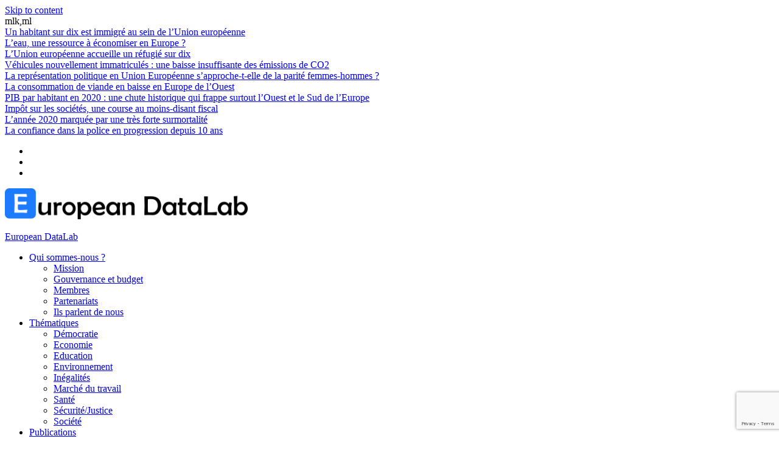

--- FILE ---
content_type: text/html; charset=UTF-8
request_url: https://www.european-datalab.com/Glossaire/courbe-de-lorenz/
body_size: 28081
content:
<!DOCTYPE html>
<html lang="fr-FR">
<head>
<meta charset="UTF-8">
<meta name="viewport" content="width=device-width, initial-scale=1">
<link rel="profile" href="https://gmpg.org/xfn/11">

<!-- Manifest added by SuperPWA - Progressive Web Apps Plugin For WordPress -->
<link rel="manifest" href="/superpwa-manifest.json?x61569">
<meta name="theme-color" content="#D5E0EB">
<!-- / SuperPWA.com -->
<meta name='robots' content='index, follow, max-image-preview:large, max-snippet:-1, max-video-preview:-1' />

	<!-- This site is optimized with the Yoast SEO plugin v26.5 - https://yoast.com/wordpress/plugins/seo/ -->
	<link media="all" href="https://www.european-datalab.com/wp-content/cache/autoptimize/css/autoptimize_fb3fae852d3f681908e94740eb52d34a.css?x61569" rel="stylesheet"><title>courbe de Lorenz - European DataLab</title>
	<meta name="description" content="La courbe de Lorenz est la représentation graphique de la distribution d’une série statistique (les revenus, le patrimoine, etc.) au sein de la population." />
	<link rel="canonical" href="https://www.european-datalab.com/Glossaire/courbe-de-lorenz/" />
	<meta property="og:locale" content="fr_FR" />
	<meta property="og:type" content="article" />
	<meta property="og:title" content="courbe de Lorenz - European DataLab" />
	<meta property="og:description" content="La courbe de Lorenz est la représentation graphique de la distribution d’une série statistique (les revenus, le patrimoine, etc.) au sein de la population." />
	<meta property="og:url" content="https://www.european-datalab.com/Glossaire/courbe-de-lorenz/" />
	<meta property="og:site_name" content="European DataLab" />
	<meta property="article:publisher" content="https://www.facebook.com/EuropeanDataLab/" />
	<meta property="article:modified_time" content="2022-05-30T16:06:10+00:00" />
	<meta name="twitter:card" content="summary_large_image" />
	<meta name="twitter:site" content="@EuropeanDataLab" />
	<meta name="twitter:label1" content="Durée de lecture estimée" />
	<meta name="twitter:data1" content="3 minutes" />
	<meta name="twitter:label2" content="Written by" />
	<meta name="twitter:data2" content="David Marguerit" />
	<script type="application/ld+json" class="yoast-schema-graph">{"@context":"https://schema.org","@graph":[{"@type":"WebPage","@id":"https://www.european-datalab.com/Glossaire/courbe-de-lorenz/","url":"https://www.european-datalab.com/Glossaire/courbe-de-lorenz/","name":"courbe de Lorenz - European DataLab","isPartOf":{"@id":"https://www.european-datalab.com/#website"},"datePublished":"2019-02-15T10:30:42+00:00","dateModified":"2022-05-30T16:06:10+00:00","description":"La courbe de Lorenz est la représentation graphique de la distribution d’une série statistique (les revenus, le patrimoine, etc.) au sein de la population.","breadcrumb":{"@id":"https://www.european-datalab.com/Glossaire/courbe-de-lorenz/#breadcrumb"},"inLanguage":"fr-FR","potentialAction":[{"@type":"ReadAction","target":["https://www.european-datalab.com/Glossaire/courbe-de-lorenz/"]}]},{"@type":"BreadcrumbList","@id":"https://www.european-datalab.com/Glossaire/courbe-de-lorenz/#breadcrumb","itemListElement":[{"@type":"ListItem","position":1,"name":"Accueil","item":"https://www.european-datalab.com/"},{"@type":"ListItem","position":2,"name":"courbe de Lorenz"}]},{"@type":"WebSite","@id":"https://www.european-datalab.com/#website","url":"https://www.european-datalab.com/","name":"European DataLab","description":"","publisher":{"@id":"https://www.european-datalab.com/#organization"},"potentialAction":[{"@type":"SearchAction","target":{"@type":"EntryPoint","urlTemplate":"https://www.european-datalab.com/?s={search_term_string}"},"query-input":{"@type":"PropertyValueSpecification","valueRequired":true,"valueName":"search_term_string"}}],"inLanguage":"fr-FR"},{"@type":"Organization","@id":"https://www.european-datalab.com/#organization","name":"European DataLab","url":"https://www.european-datalab.com/","logo":{"@type":"ImageObject","inLanguage":"fr-FR","@id":"https://www.european-datalab.com/#/schema/logo/image/","url":"https://i1.wp.com/www.european-datalab.com/wp-content/uploads/2018/05/Logo-officiel.png?fit=417%2C54&ssl=1","contentUrl":"https://i1.wp.com/www.european-datalab.com/wp-content/uploads/2018/05/Logo-officiel.png?fit=417%2C54&ssl=1","width":417,"height":54,"caption":"European DataLab"},"image":{"@id":"https://www.european-datalab.com/#/schema/logo/image/"},"sameAs":["https://www.facebook.com/EuropeanDataLab/","https://x.com/EuropeanDataLab","https://www.linkedin.com/company/european-datalab/"]}]}</script>
	<!-- / Yoast SEO plugin. -->


<link rel='dns-prefetch' href='//www.european-datalab.com' />
<link rel='dns-prefetch' href='//static.addtoany.com' />
<link rel='dns-prefetch' href='//secure.gravatar.com' />
<link rel='dns-prefetch' href='//stats.wp.com' />
<link rel='dns-prefetch' href='//fonts.googleapis.com' />
<link rel='dns-prefetch' href='//v0.wordpress.com' />
<link rel='preconnect' href='//i0.wp.com' />
<link rel="alternate" type="application/rss+xml" title="European DataLab &raquo; Flux" href="https://www.european-datalab.com/feed/" />
<link rel="alternate" type="application/rss+xml" title="European DataLab &raquo; Flux des commentaires" href="https://www.european-datalab.com/comments/feed/" />
<script type="text/javascript" id="wpp-js" src="https://www.european-datalab.com/wp-content/plugins/wordpress-popular-posts/assets/js/wpp.min.js?x61569&amp;ver=7.3.6" data-sampling="0" data-sampling-rate="100" data-api-url="https://www.european-datalab.com/wp-json/wordpress-popular-posts" data-post-id="1273" data-token="b0902344cc" data-lang="0" data-debug="0"></script>
<link rel="alternate" title="oEmbed (JSON)" type="application/json+oembed" href="https://www.european-datalab.com/wp-json/oembed/1.0/embed?url=https%3A%2F%2Fwww.european-datalab.com%2FGlossaire%2Fcourbe-de-lorenz%2F" />
<link rel="alternate" title="oEmbed (XML)" type="text/xml+oembed" href="https://www.european-datalab.com/wp-json/oembed/1.0/embed?url=https%3A%2F%2Fwww.european-datalab.com%2FGlossaire%2Fcourbe-de-lorenz%2F&#038;format=xml" />























<link rel='stylesheet' id='greatmag-fonts-css' href='https://fonts.googleapis.com/css?family=Open+Sans%3A400%2C400italic%2C600%2C600italic%7CLato%3A400%2C400italic%2C600%2C600italic&#038;subset=latin%2Clatin-ext%2Ccyrillic' type='text/css' media='all' />


<link rel='stylesheet' id='popup-maker-site-css' href='https://www.european-datalab.com/wp-content/cache/autoptimize/css/autoptimize_single_45bb25b864d2440fae50a5c60d00cf99.css?x61569&amp;generated=1755498664&#038;ver=1.21.5' type='text/css' media='all' />


<script type="text/javascript" id="jetpack_related-posts-js-extra">
/* <![CDATA[ */
var related_posts_js_options = {"post_heading":"h4"};
//# sourceURL=jetpack_related-posts-js-extra
/* ]]> */
</script>

<script type="text/javascript" id="addtoany-core-js-before">
/* <![CDATA[ */
window.a2a_config=window.a2a_config||{};a2a_config.callbacks=[];a2a_config.overlays=[];a2a_config.templates={};a2a_localize = {
	Share: "Partager",
	Save: "Enregistrer",
	Subscribe: "S'abonner",
	Email: "E-mail",
	Bookmark: "Marque-page",
	ShowAll: "Montrer tout",
	ShowLess: "Montrer moins",
	FindServices: "Trouver des service(s)",
	FindAnyServiceToAddTo: "Trouver instantan&eacute;ment des services &agrave; ajouter &agrave;",
	PoweredBy: "Propuls&eacute; par",
	ShareViaEmail: "Partager par e-mail",
	SubscribeViaEmail: "S’abonner par e-mail",
	BookmarkInYourBrowser: "Ajouter un signet dans votre navigateur",
	BookmarkInstructions: "Appuyez sur Ctrl+D ou \u2318+D pour mettre cette page en signet",
	AddToYourFavorites: "Ajouter &agrave; vos favoris",
	SendFromWebOrProgram: "Envoyer depuis n’importe quelle adresse e-mail ou logiciel e-mail",
	EmailProgram: "Programme d’e-mail",
	More: "Plus&#8230;",
	ThanksForSharing: "Merci de partager !",
	ThanksForFollowing: "Merci de nous suivre !"
};


//# sourceURL=addtoany-core-js-before
/* ]]> */
</script>
<script type="text/javascript" defer src="https://static.addtoany.com/menu/page.js" id="addtoany-core-js"></script>
<script type="text/javascript" src="https://www.european-datalab.com/wp-includes/js/jquery/jquery.min.js?x61569&amp;ver=3.7.1" id="jquery-core-js"></script>


<script type="text/javascript" id="cookie-law-info-js-extra">
/* <![CDATA[ */
var Cli_Data = {"nn_cookie_ids":["_ga","ai_user","ajs_user_id","ajs_anonymous_id","cookielawinfo-checkbox-ga","ai_sessionHaForm","CookieLawInfoConsent","cookielawinfo-checkbox-advertisement","_GRECAPTCHA","ARRAffinitySameSite","ARRAffinity","ppwp_wp_session"],"cookielist":[],"non_necessary_cookies":{"necessary":["CookieLawInfoConsent","_GRECAPTCHA","ARRAffinitySameSite","ARRAffinity"],"analytics":["_ga","ai_user","ajs_user_id","ajs_anonymous_id"],"others":["ai_sessionHaForm","ppwp_wp_session"]},"ccpaEnabled":"","ccpaRegionBased":"","ccpaBarEnabled":"","strictlyEnabled":["necessary","obligatoire"],"ccpaType":"gdpr","js_blocking":"1","custom_integration":"","triggerDomRefresh":"","secure_cookies":""};
var cli_cookiebar_settings = {"animate_speed_hide":"500","animate_speed_show":"500","background":"#e2e2e2","border":"#b1a6a6c2","border_on":"","button_1_button_colour":"#61a229","button_1_button_hover":"#4e8221","button_1_link_colour":"#fff","button_1_as_button":"1","button_1_new_win":"","button_2_button_colour":"#333","button_2_button_hover":"#292929","button_2_link_colour":"#444","button_2_as_button":"","button_2_hidebar":"","button_3_button_colour":"#dedfe0","button_3_button_hover":"#b2b2b3","button_3_link_colour":"#333333","button_3_as_button":"","button_3_new_win":"","button_4_button_colour":"#2b2828","button_4_button_hover":"#222020","button_4_link_colour":"#ffffff","button_4_as_button":"1","button_7_button_colour":"#1c7bff","button_7_button_hover":"#1662cc","button_7_link_colour":"#ffffff","button_7_as_button":"1","button_7_new_win":"","font_family":"inherit","header_fix":"","notify_animate_hide":"1","notify_animate_show":"","notify_div_id":"#cookie-law-info-bar","notify_position_horizontal":"right","notify_position_vertical":"bottom","scroll_close":"","scroll_close_reload":"","accept_close_reload":"","reject_close_reload":"","showagain_tab":"","showagain_background":"#fff","showagain_border":"#000","showagain_div_id":"#cookie-law-info-again","showagain_x_position":"100px","text":"#000000","show_once_yn":"","show_once":"10000","logging_on":"","as_popup":"","popup_overlay":"1","bar_heading_text":"Vos pr\u00e9f\u00e9rences en mati\u00e8re de cookies","cookie_bar_as":"banner","popup_showagain_position":"bottom-right","widget_position":"left"};
var log_object = {"ajax_url":"https://www.european-datalab.com/wp-admin/admin-ajax.php"};
//# sourceURL=cookie-law-info-js-extra
/* ]]> */
</script>



<link rel="https://api.w.org/" href="https://www.european-datalab.com/wp-json/" /><link rel="alternate" title="JSON" type="application/json" href="https://www.european-datalab.com/wp-json/wp/v2/glossary/1273" /><link rel="EditURI" type="application/rsd+xml" title="RSD" href="https://www.european-datalab.com/xmlrpc.php?rsd" />
<meta name="generator" content="WordPress 6.9" />
<!-- Global site tag (gtag.js) - Google Analytics -->
<script type="text/plain" data-cli-class="cli-blocker-script"  data-cli-script-type="analytics" data-cli-block="true"  data-cli-element-position="head" async src="https://www.googletagmanager.com/gtag/js?id=G-EHL85VTV3E"></script>
<script type="text/plain" data-cli-class="cli-blocker-script"  data-cli-script-type="analytics" data-cli-block="true"  data-cli-element-position="head">
  window.dataLayer = window.dataLayer || [];
  function gtag(){dataLayer.push(arguments);}
  gtag('js', new Date());

  gtag('config', 'G-EHL85VTV3E');
</script>	
		            
            <link rel="icon" href="https://i0.wp.com/www.european-datalab.com/wp-content/uploads/2018/05/cropped-Favicon-browser.png?fit=32%2C32&#038;ssl=1" sizes="32x32" />
<link rel="icon" href="https://i0.wp.com/www.european-datalab.com/wp-content/uploads/2018/05/cropped-Favicon-browser.png?fit=192%2C192&#038;ssl=1" sizes="192x192" />
<link rel="apple-touch-icon" href="https://i0.wp.com/www.european-datalab.com/wp-content/uploads/2018/05/cropped-Favicon-browser.png?fit=180%2C180&#038;ssl=1" />
<meta name="msapplication-TileImage" content="https://i0.wp.com/www.european-datalab.com/wp-content/uploads/2018/05/cropped-Favicon-browser.png?fit=270%2C270&#038;ssl=1" />
		
		


<link rel='stylesheet' id='dashicons-css' href='https://www.european-datalab.com/wp-includes/css/dashicons.min.css?x61569&amp;ver=6.9' type='text/css' media='all' />

</head>

<body data-rsssl=1 class="wp-singular glossary-template-default single single-glossary postid-1273 wp-custom-logo wp-theme-greatmag wp-child-theme-greatmagchild group-blog">
<div id="page" data-bodyimg="" class="site">
	<a class="skip-link screen-reader-text" href="#content">Skip to content</a>

		<div class="preloader">
		<div><span>mlk,ml</span></div>
	</div>
					<div class="top-header row">
			<div class="container">
				<div class="row">
					<div class="col-sm-8">
						
	<div class="media breaking-news">
		<div class="media-left">
			<div class="bnews-label"></div>
		</div>
		<div class="media-body">
			<div class="bnews-ticker">
							<div class="item"><a href="https://www.european-datalab.com/un-habitant-sur-dix-est-immigre-au-sein-de-lunion-europeenne/" title="Un habitant sur dix est immigré au sein de l’Union européenne">Un habitant sur dix est immigré au sein de l’Union européenne</a></div>
							<div class="item"><a href="https://www.european-datalab.com/leau-une-ressource-a-economiser-en-europe/" title="L’eau, une ressource à économiser en Europe ?">L’eau, une ressource à économiser en Europe ?</a></div>
							<div class="item"><a href="https://www.european-datalab.com/lunion-europeenne-accueille-un-refugie-sur-dix/" title="L’Union européenne accueille un réfugié sur dix">L’Union européenne accueille un réfugié sur dix</a></div>
							<div class="item"><a href="https://www.european-datalab.com/vehicules-nouvellement-immatricules-une-baisse-insuffisante-des-emissions-de-co2/" title="Véhicules nouvellement immatriculés : une baisse insuffisante des émissions de CO2">Véhicules nouvellement immatriculés : une baisse insuffisante des émissions de CO2</a></div>
							<div class="item"><a href="https://www.european-datalab.com/la-representation-politique-en-union-europeenne-sapproche-t-elle-de-la-parite-femmes-hommes/" title="La représentation politique en Union Européenne s’approche-t-elle de la parité femmes-hommes ?">La représentation politique en Union Européenne s’approche-t-elle de la parité femmes-hommes ?</a></div>
							<div class="item"><a href="https://www.european-datalab.com/la-consommation-de-viande-en-baisse-en-europe-de-louest/" title="La consommation de viande en baisse en Europe de l&rsquo;Ouest">La consommation de viande en baisse en Europe de l&rsquo;Ouest</a></div>
							<div class="item"><a href="https://www.european-datalab.com/pib-par-habitant-en-2020-une-chute-historique-qui-frappe-surtout-louest-et-le-sud-de-leurope/" title="PIB par habitant en 2020 : une chute historique qui frappe surtout l’Ouest et le Sud de l’Europe">PIB par habitant en 2020 : une chute historique qui frappe surtout l’Ouest et le Sud de l’Europe</a></div>
							<div class="item"><a href="https://www.european-datalab.com/impot-sur-les-societes-une-course-au-moins-disant-fiscal/" title="Impôt sur les sociétés, une course au moins-disant fiscal">Impôt sur les sociétés, une course au moins-disant fiscal</a></div>
							<div class="item"><a href="https://www.european-datalab.com/lannee-2020-marquee-par-une-tres-forte-surmortalite/" title="L’année 2020 marquée par une très forte surmortalité">L’année 2020 marquée par une très forte surmortalité</a></div>
							<div class="item"><a href="https://www.european-datalab.com/la-confiance-dans-la-police-en-progression-depuis-10-ans/" title="La confiance dans la police en progression depuis 10 ans">La confiance dans la police en progression depuis 10 ans</a></div>
									</div>
		</div>
	</div>

						</div>
					<div class="col-sm-4 auth-social">
							<ul class="nav nav-pills auth-social-nav">
		
		
						<li><a href="https://twitter.com/EuropeanDataLab"><i class="fa fa-twitter"></i></a></li>
						<li><a href="https://www.facebook.com/European-DataLab-383342945408011/"><i class="fa fa-facebook"></i></a></li>
						<li><a href="https://www.linkedin.com/company/european-datalab/"><i class="fa fa-linkedin"></i></a></li>
		
	</ul>
						</div>
				</div>
			</div>
		</div>
		<header id="masthead" class="site-header">

			<div class="site-branding vhome3 row m0">
			<div class="container">
				<div class="main-logo">
					<div class="media">
												<div class="media-left">
							<div itemscope itemtype="https://schema.org/Brand"><a href="https://www.european-datalab.com/" class="custom-logo-link" rel="home"><img width="400" height="51" src="https://i0.wp.com/www.european-datalab.com/wp-content/uploads/2018/05/cropped-Logo-officiel-4.png?fit=400%2C51&amp;ssl=1" class="custom-logo" alt="European DataLab" decoding="async" srcset="https://i0.wp.com/www.european-datalab.com/wp-content/uploads/2018/05/cropped-Logo-officiel-4.png?w=400&amp;ssl=1 400w, https://i0.wp.com/www.european-datalab.com/wp-content/uploads/2018/05/cropped-Logo-officiel-4.png?resize=300%2C38&amp;ssl=1 300w" sizes="(max-width: 400px) 100vw, 400px" data-attachment-id="688" data-permalink="https://www.european-datalab.com/cropped-logo-officiel-4-png/" data-orig-file="https://i0.wp.com/www.european-datalab.com/wp-content/uploads/2018/05/cropped-Logo-officiel-4.png?fit=400%2C51&amp;ssl=1" data-orig-size="400,51" data-comments-opened="0" data-image-meta="{&quot;aperture&quot;:&quot;0&quot;,&quot;credit&quot;:&quot;&quot;,&quot;camera&quot;:&quot;&quot;,&quot;caption&quot;:&quot;&quot;,&quot;created_timestamp&quot;:&quot;0&quot;,&quot;copyright&quot;:&quot;&quot;,&quot;focal_length&quot;:&quot;0&quot;,&quot;iso&quot;:&quot;0&quot;,&quot;shutter_speed&quot;:&quot;0&quot;,&quot;title&quot;:&quot;&quot;,&quot;orientation&quot;:&quot;0&quot;}" data-image-title="cropped-Logo-officiel-4.png" data-image-description="&lt;p&gt;https://www.european-datalab.com/wp-content/uploads/2018/05/cropped-Logo-officiel-4.png&lt;/p&gt;
" data-image-caption="" data-medium-file="https://i0.wp.com/www.european-datalab.com/wp-content/uploads/2018/05/cropped-Logo-officiel-4.png?fit=300%2C38&amp;ssl=1" data-large-file="https://i0.wp.com/www.european-datalab.com/wp-content/uploads/2018/05/cropped-Logo-officiel-4.png?fit=400%2C51&amp;ssl=1" /></a></div>						</div>
												<div class="media-body">
															<p class="site-title"><a href="https://www.european-datalab.com/" rel="home">European DataLab</a></p>
													</div>
					</div>
				</div>
							</div>
		</div><!-- .site-branding -->
			<nav id="site-navigation" class="navbar navbar-static-top navbar-default main-navigation bgf6">
			<div class="container">
				<div class="row">

								        <div class="collapse navbar-collapse"><ul id="menu-primary" class="nav navbar-nav"><li id="menu-item-14" class="menu-item menu-item-type-post_type menu-item-object-page menu-item-has-children menu-item-14 dropdown"><a title="Qui sommes-nous ?" href="https://www.european-datalab.com/qui-sommes-nous/" class="dropdown-toggle" aria-haspopup="true">Qui sommes-nous ?</a>
<ul role="menu" class=" dropdown-menu">
	<li id="menu-item-15" class="menu-item menu-item-type-post_type menu-item-object-page menu-item-15"><a title="Mission" href="https://www.european-datalab.com/qui-sommes-nous/mission-2/">Mission</a></li>
	<li id="menu-item-29" class="menu-item menu-item-type-post_type menu-item-object-page menu-item-29"><a title="Gouvernance et budget" href="https://www.european-datalab.com/qui-sommes-nous/gouvernance-et-budget/">Gouvernance et budget</a></li>
	<li id="menu-item-16" class="menu-item menu-item-type-post_type menu-item-object-page menu-item-16"><a title="Membres" href="https://www.european-datalab.com/qui-sommes-nous/membres/">Membres</a></li>
	<li id="menu-item-28" class="menu-item menu-item-type-post_type menu-item-object-page menu-item-28"><a title="Partenariats" href="https://www.european-datalab.com/?page_id=20">Partenariats</a></li>
	<li id="menu-item-1545" class="menu-item menu-item-type-post_type menu-item-object-page menu-item-1545"><a title="Ils parlent de nous" href="https://www.european-datalab.com/qui-sommes-nous/cest-dans-la-presse/">Ils parlent de nous</a></li>
</ul>
</li>
<li id="menu-item-41" class="menu-item menu-item-type-post_type menu-item-object-page menu-item-has-children menu-item-41 dropdown"><a title="Thématiques" href="https://www.european-datalab.com/thematiques/" class="dropdown-toggle" aria-haspopup="true">Thématiques</a>
<ul role="menu" class=" dropdown-menu">
	<li id="menu-item-186" class="menu-item menu-item-type-taxonomy menu-item-object-post_tag menu-item-186"><a title="Démocratie" href="https://www.european-datalab.com/tag/democratie/">Démocratie</a></li>
	<li id="menu-item-187" class="menu-item menu-item-type-taxonomy menu-item-object-post_tag menu-item-187"><a title="Economie" href="https://www.european-datalab.com/tag/economie/">Economie</a></li>
	<li id="menu-item-188" class="menu-item menu-item-type-taxonomy menu-item-object-post_tag menu-item-188"><a title="Education" href="https://www.european-datalab.com/tag/education/">Education</a></li>
	<li id="menu-item-192" class="menu-item menu-item-type-taxonomy menu-item-object-post_tag menu-item-192"><a title="Environnement" href="https://www.european-datalab.com/tag/environnement/">Environnement</a></li>
	<li id="menu-item-193" class="menu-item menu-item-type-taxonomy menu-item-object-post_tag menu-item-193"><a title="Inégalités" href="https://www.european-datalab.com/tag/inegalites/">Inégalités</a></li>
	<li id="menu-item-189" class="menu-item menu-item-type-taxonomy menu-item-object-post_tag menu-item-189"><a title="Marché du travail" href="https://www.european-datalab.com/tag/marche_du_travail/">Marché du travail</a></li>
	<li id="menu-item-190" class="menu-item menu-item-type-taxonomy menu-item-object-post_tag menu-item-190"><a title="Santé" href="https://www.european-datalab.com/tag/sante/">Santé</a></li>
	<li id="menu-item-191" class="menu-item menu-item-type-taxonomy menu-item-object-post_tag menu-item-191"><a title="Sécurité/Justice" href="https://www.european-datalab.com/tag/securite_justice/">Sécurité/Justice</a></li>
	<li id="menu-item-185" class="menu-item menu-item-type-taxonomy menu-item-object-post_tag menu-item-185"><a title="Société" href="https://www.european-datalab.com/tag/societe/">Société</a></li>
</ul>
</li>
<li id="menu-item-618" class="menu-item menu-item-type-post_type menu-item-object-page menu-item-has-children menu-item-618 dropdown"><a title="Publications" href="https://www.european-datalab.com/publications/" class="dropdown-toggle" aria-haspopup="true">Publications</a>
<ul role="menu" class=" dropdown-menu">
	<li id="menu-item-181" class="menu-item menu-item-type-taxonomy menu-item-object-category menu-item-181"><a title="Brève" href="https://www.european-datalab.com/breve/">Brève</a></li>
	<li id="menu-item-182" class="menu-item menu-item-type-taxonomy menu-item-object-category menu-item-182"><a title="Note" href="https://www.european-datalab.com/note/">Note</a></li>
	<li id="menu-item-184" class="menu-item menu-item-type-taxonomy menu-item-object-category menu-item-184"><a title="Rapport" href="https://www.european-datalab.com/rapport/">Rapport</a></li>
	<li id="menu-item-183" class="menu-item menu-item-type-taxonomy menu-item-object-category menu-item-183"><a title="Question des internautes" href="https://www.european-datalab.com/question_des_internautes/">Question des internautes</a></li>
</ul>
</li>
<li id="menu-item-110" class="menu-item menu-item-type-post_type menu-item-object-page menu-item-has-children menu-item-110 dropdown"><a title="Outils" href="https://www.european-datalab.com/outils/" class="dropdown-toggle" aria-haspopup="true">Outils</a>
<ul role="menu" class=" dropdown-menu">
	<li id="menu-item-418" class="menu-item menu-item-type-post_type menu-item-object-page menu-item-418"><a title="Glossaire" href="https://www.european-datalab.com/outils/glossaire/">Glossaire</a></li>
	<li id="menu-item-115" class="menu-item menu-item-type-post_type menu-item-object-page menu-item-115"><a title="Sources des données" href="https://www.european-datalab.com/outils/sources-des-donnees/">Sources des données</a></li>
</ul>
</li>
<li id="menu-item-129" class="menu-item menu-item-type-post_type menu-item-object-page menu-item-has-children menu-item-129 dropdown"><a title="Nous rejoindre" href="https://www.european-datalab.com/nous-rejoindre/" class="dropdown-toggle" aria-haspopup="true">Nous rejoindre</a>
<ul role="menu" class=" dropdown-menu">
	<li id="menu-item-130" class="menu-item menu-item-type-post_type menu-item-object-page menu-item-130"><a title="Faire un don" href="https://www.european-datalab.com/nous-rejoindre/faire-un-don/">Faire un don</a></li>
	<li id="menu-item-131" class="menu-item menu-item-type-post_type menu-item-object-page menu-item-131"><a title="Rejoindre nos équipes" href="https://www.european-datalab.com/nous-rejoindre/rejoindre-nos-equipes/">Rejoindre nos équipes</a></li>
	<li id="menu-item-133" class="menu-item menu-item-type-post_type menu-item-object-page menu-item-133"><a title="Adhérer" href="https://www.european-datalab.com/nous-rejoindre/adherer/">Adhérer</a></li>
	<li id="menu-item-134" class="menu-item menu-item-type-post_type menu-item-object-page menu-item-134"><a title="Newsletter" href="https://www.european-datalab.com/nous-rejoindre/newsletter/">Newsletter</a></li>
</ul>
</li>
<li id="menu-item-168" class="menu-item menu-item-type-post_type menu-item-object-page menu-item-168"><a title="Contact" href="https://www.european-datalab.com/contact/">Contact</a></li>
<li><form role="search" method="get" class="search-form" action="https://www.european-datalab.com/">
				<label>
					<span class="screen-reader-text">Rechercher :</span>
					<input type="search" class="search-field" placeholder="Rechercher…" value="" name="s" />
				</label>
				<input type="submit" class="search-submit" value="Rechercher" />
			</form></li></ul></div>					<button class="off-canvas-trigger" aria-controls="primary" aria-expanded="false">
						<span class="icon-bar"></span>
						<span class="icon-bar"></span>
						<span class="icon-bar"></span>
					</button>
									</div>
			</div>
		</nav><!-- #site-navigation -->
			<div class="off-close outer"></div>
		<div class="off-canvas row">
			<div class="off-logo-box off-widget">
				<button class="off-close"><i class="fa fa-times"></i></button><br>
				<a class="off-logo" href="https://www.european-datalab.com/" rel="home">
										<h4 class="site-title">European DataLab</h4>
				</a>
			</div>
			<div class="mob-menu-box1 off-widget">
			        <ul id="menu-primary-1" class="nav navbar-nav mob-menu"><li class="menu-item menu-item-type-post_type menu-item-object-page menu-item-has-children menu-item-14 dropdown"><a title="Qui sommes-nous ?" href="https://www.european-datalab.com/qui-sommes-nous/" class="dropdown-toggle" aria-haspopup="true">Qui sommes-nous ?</a>
<ul role="menu" class=" dropdown-menu">
	<li class="menu-item menu-item-type-post_type menu-item-object-page menu-item-15"><a title="Mission" href="https://www.european-datalab.com/qui-sommes-nous/mission-2/">Mission</a></li>
	<li class="menu-item menu-item-type-post_type menu-item-object-page menu-item-29"><a title="Gouvernance et budget" href="https://www.european-datalab.com/qui-sommes-nous/gouvernance-et-budget/">Gouvernance et budget</a></li>
	<li class="menu-item menu-item-type-post_type menu-item-object-page menu-item-16"><a title="Membres" href="https://www.european-datalab.com/qui-sommes-nous/membres/">Membres</a></li>
	<li class="menu-item menu-item-type-post_type menu-item-object-page menu-item-28"><a title="Partenariats" href="https://www.european-datalab.com/?page_id=20">Partenariats</a></li>
	<li class="menu-item menu-item-type-post_type menu-item-object-page menu-item-1545"><a title="Ils parlent de nous" href="https://www.european-datalab.com/qui-sommes-nous/cest-dans-la-presse/">Ils parlent de nous</a></li>
</ul>
</li>
<li class="menu-item menu-item-type-post_type menu-item-object-page menu-item-has-children menu-item-41 dropdown"><a title="Thématiques" href="https://www.european-datalab.com/thematiques/" class="dropdown-toggle" aria-haspopup="true">Thématiques</a>
<ul role="menu" class=" dropdown-menu">
	<li class="menu-item menu-item-type-taxonomy menu-item-object-post_tag menu-item-186"><a title="Démocratie" href="https://www.european-datalab.com/tag/democratie/">Démocratie</a></li>
	<li class="menu-item menu-item-type-taxonomy menu-item-object-post_tag menu-item-187"><a title="Economie" href="https://www.european-datalab.com/tag/economie/">Economie</a></li>
	<li class="menu-item menu-item-type-taxonomy menu-item-object-post_tag menu-item-188"><a title="Education" href="https://www.european-datalab.com/tag/education/">Education</a></li>
	<li class="menu-item menu-item-type-taxonomy menu-item-object-post_tag menu-item-192"><a title="Environnement" href="https://www.european-datalab.com/tag/environnement/">Environnement</a></li>
	<li class="menu-item menu-item-type-taxonomy menu-item-object-post_tag menu-item-193"><a title="Inégalités" href="https://www.european-datalab.com/tag/inegalites/">Inégalités</a></li>
	<li class="menu-item menu-item-type-taxonomy menu-item-object-post_tag menu-item-189"><a title="Marché du travail" href="https://www.european-datalab.com/tag/marche_du_travail/">Marché du travail</a></li>
	<li class="menu-item menu-item-type-taxonomy menu-item-object-post_tag menu-item-190"><a title="Santé" href="https://www.european-datalab.com/tag/sante/">Santé</a></li>
	<li class="menu-item menu-item-type-taxonomy menu-item-object-post_tag menu-item-191"><a title="Sécurité/Justice" href="https://www.european-datalab.com/tag/securite_justice/">Sécurité/Justice</a></li>
	<li class="menu-item menu-item-type-taxonomy menu-item-object-post_tag menu-item-185"><a title="Société" href="https://www.european-datalab.com/tag/societe/">Société</a></li>
</ul>
</li>
<li class="menu-item menu-item-type-post_type menu-item-object-page menu-item-has-children menu-item-618 dropdown"><a title="Publications" href="https://www.european-datalab.com/publications/" class="dropdown-toggle" aria-haspopup="true">Publications</a>
<ul role="menu" class=" dropdown-menu">
	<li class="menu-item menu-item-type-taxonomy menu-item-object-category menu-item-181"><a title="Brève" href="https://www.european-datalab.com/breve/">Brève</a></li>
	<li class="menu-item menu-item-type-taxonomy menu-item-object-category menu-item-182"><a title="Note" href="https://www.european-datalab.com/note/">Note</a></li>
	<li class="menu-item menu-item-type-taxonomy menu-item-object-category menu-item-184"><a title="Rapport" href="https://www.european-datalab.com/rapport/">Rapport</a></li>
	<li class="menu-item menu-item-type-taxonomy menu-item-object-category menu-item-183"><a title="Question des internautes" href="https://www.european-datalab.com/question_des_internautes/">Question des internautes</a></li>
</ul>
</li>
<li class="menu-item menu-item-type-post_type menu-item-object-page menu-item-has-children menu-item-110 dropdown"><a title="Outils" href="https://www.european-datalab.com/outils/" class="dropdown-toggle" aria-haspopup="true">Outils</a>
<ul role="menu" class=" dropdown-menu">
	<li class="menu-item menu-item-type-post_type menu-item-object-page menu-item-418"><a title="Glossaire" href="https://www.european-datalab.com/outils/glossaire/">Glossaire</a></li>
	<li class="menu-item menu-item-type-post_type menu-item-object-page menu-item-115"><a title="Sources des données" href="https://www.european-datalab.com/outils/sources-des-donnees/">Sources des données</a></li>
</ul>
</li>
<li class="menu-item menu-item-type-post_type menu-item-object-page menu-item-has-children menu-item-129 dropdown"><a title="Nous rejoindre" href="https://www.european-datalab.com/nous-rejoindre/" class="dropdown-toggle" aria-haspopup="true">Nous rejoindre</a>
<ul role="menu" class=" dropdown-menu">
	<li class="menu-item menu-item-type-post_type menu-item-object-page menu-item-130"><a title="Faire un don" href="https://www.european-datalab.com/nous-rejoindre/faire-un-don/">Faire un don</a></li>
	<li class="menu-item menu-item-type-post_type menu-item-object-page menu-item-131"><a title="Rejoindre nos équipes" href="https://www.european-datalab.com/nous-rejoindre/rejoindre-nos-equipes/">Rejoindre nos équipes</a></li>
	<li class="menu-item menu-item-type-post_type menu-item-object-page menu-item-133"><a title="Adhérer" href="https://www.european-datalab.com/nous-rejoindre/adherer/">Adhérer</a></li>
	<li class="menu-item menu-item-type-post_type menu-item-object-page menu-item-134"><a title="Newsletter" href="https://www.european-datalab.com/nous-rejoindre/newsletter/">Newsletter</a></li>
</ul>
</li>
<li class="menu-item menu-item-type-post_type menu-item-object-page menu-item-168"><a title="Contact" href="https://www.european-datalab.com/contact/">Contact</a></li>
<li><form role="search" method="get" class="search-form" action="https://www.european-datalab.com/">
				<label>
					<span class="screen-reader-text">Rechercher :</span>
					<input type="search" class="search-field" placeholder="Rechercher…" value="" name="s" />
				</label>
				<input type="submit" class="search-submit" value="Rechercher" />
			</form></li></ul>			</div>
		</div>
	
	</header><!-- #masthead -->
	
	<div id="content" class="site-content">
		<div class="container">
			<div class="row">

			
			<p id="breadcrumbs"><span><span><a href="https://www.european-datalab.com/">Accueil</a></span> » <span class="breadcrumb_last" aria-current="page">courbe de Lorenz</span></span></p>
	<div id="primary" class="content-area col-md-8">
		<main id="main" class="site-main">

		

<article id="post-1273" class="post-1273 glossary type-glossary status-publish hentry">

		<div class="single-post-cats">
			</div>
	
	<header class="entry-header">
		<h1 class="entry-title post-title-big">courbe de Lorenz</h1>	</header><!-- .entry-header -->

	<div class="post-main-image row text-center">
			</div>

	<div class="entry-content">
		<p>La <a class="glossaryLink"  aria-describedby="tt"  data-cmtooltip="&lt;div class=glossaryItemTitle&gt;courbe de Lorenz&lt;/div&gt;&lt;div class=glossaryItemBody&gt;&amp;lt;!-- wp:paragraph --&amp;gt;La courbe de Lorenz est la repr&eacute;sentation graphique de la distribution d&rsquo;une s&eacute;rie statistique (par exemple, les revenus ou le patrimoine) au sein de la population. Invent&eacute;e par l&rsquo;&eacute;conomiste am&eacute;ricain Max O. Lorenz en 1905, la courbe de Lorenz est largement utilis&eacute;e pour repr&eacute;senter l&rsquo;in&eacute;gale r&eacute;partition d&rsquo;une variable au sein d&rsquo;une soci&eacute;t&eacute;.&amp;lt;br/&amp;gt;&amp;lt;!-- /wp:paragraph --&amp;gt;&amp;lt;!-- wp:paragraph --&amp;gt;La courbe de Lorenz se construit en repr&eacute;sentant la fonction de r&eacute;partition qui associe &agrave; chaque quantile (quartile, quintile, d&eacute;cile ou percentile) la part de richesse d&eacute;tenue par celui-ci. Autrement dit, elle repr&eacute;sente la part Y d&amp;#039;une variable d&eacute;tenue par une fraction X de la population.&amp;lt;br/&amp;gt;&amp;lt;!-- /wp:paragraph --&amp;gt;&amp;lt;!-- wp:paragraph --&amp;gt;La courbe bleue du graphique ci-dessous repr&eacute;sente la courbe de Lorenz pour la distribution du revenu &eacute;quivalent en France en 2017. D&rsquo;apr&egrave;s cette courbe, 20 % des personnes les plus modestes d&eacute;tiennent 8,8 % de l&rsquo;ensemble des revenus &eacute;quivalents. Au contraire, les 10 % des personnes les plus riches poss&egrave;dent 24,4 % de l&rsquo;ensemble des revenus&eacute;quivalents. Cela revient &agrave; dire que les 90 % des personnes les plus modestes d&eacute;tiennent 75,6 % des revenus &eacute;quivalents.&amp;lt;br/&amp;gt;&amp;lt;!-- /wp:paragraph --&amp;gt;&amp;lt;!-- wp:paragraph --&amp;gt;La droite noire est la bissectrice et sert de rep&egrave;re en indiquant une situation o&ugrave; l&rsquo;ensemble des revenus seraient&eacute;galitairement r&eacute;partis au sein de la population. Autrement dit, les 10 % des personnes les plus modestes auraient 10 % de l&rsquo;ensemble des revenus &eacute;quivalents, les 20 % des plus modestes d&eacute;tiendraient 20 % de l&rsquo;ensemble desrevenus &eacute;quivalents et ainsi de suite. Ainsi, plus la courbe de Lorenz s&rsquo;&eacute;carte de la bissectrice, plus les in&eacute;galit&eacute;s au sein de la population sont fortes. La courbe de Lorenz sert &eacute;galement dans le calcul du coefficient de Gini afin de mesurer le niveau d&rsquo;in&eacute;galit&eacute;s au sein d&rsquo;une soci&eacute;t&eacute;.&amp;lt;br/&amp;gt;&amp;lt;!-- /wp:paragraph --&amp;gt;&amp;lt;!-- wp:heading {&amp;quot;level&amp;quot;:3} --&amp;gt;&amp;lt;em&amp;gt;Graphique : r&eacute;partition du revenu &eacute;quivalent en France, 2017&amp;lt;/em&amp;gt;&amp;lt;!-- /wp:heading --&amp;gt;&amp;lt;!-- wp:html --&amp;gt;&amp;lt;html&amp;gt;	&amp;lt;head&amp;gt;		&amp;lt;title&amp;gt;Lorenz | amCharts&amp;lt;/title&amp;gt;		&amp;lt;meta name=&amp;quot;description&amp;quot; content=&amp;quot;chart created using amCharts live editor&amp;quot; /&amp;gt;				&amp;lt;!-- amCharts javascript sources --&amp;gt;		&amp;lt;script type=&amp;quot;text/javascript&amp;quot; src=&amp;quot;https://www.amcharts.com/lib/3/amcharts.js&amp;quot;&amp;gt;&amp;lt;/script&amp;gt;		&amp;lt;script type=&amp;quot;text/javascript&amp;quot; src=&amp;quot;https://www.amcharts.com/lib/3/serial.js&amp;quot;&amp;gt;&amp;lt;/script&amp;gt;				&amp;lt;!-- amCharts javascript code --&amp;gt;		&amp;lt;script type=&amp;quot;text/javascript&amp;quot;&amp;gt;			AmCharts.makeChart(&amp;quot;chartdiv&amp;quot;,				{					&amp;quot;type&amp;quot;: &amp;quot;serial&amp;quot;,					&amp;quot;categoryField&amp;quot;: &amp;quot;population&amp;quot;,					&amp;quot;sequencedAnimation&amp;quot;: false,					&amp;quot;backgroundAlpha&amp;quot;: 0.8,					&amp;quot;creditsPosition&amp;quot;: &amp;quot;bottom-right&amp;quot;,					&amp;quot;fontFamily&amp;quot;: &amp;quot;Open sans&amp;quot;,					&amp;quot;fontSize&amp;quot;: 13,					&amp;quot;categoryAxis&amp;quot;: {						&amp;quot;startOnAxis&amp;quot;: true,						&amp;quot;autoGridCount&amp;quot;: false,						&amp;quot;gridCount&amp;quot;: 10,						&amp;quot;title&amp;quot;: &amp;quot;Part cumul&eacute;e de la population (en %)&amp;quot;					},					&amp;quot;chartCursor&amp;quot;: {						&amp;quot;enabled&amp;quot;: true,						&amp;quot;categoryBalloonEnabled&amp;quot;: false,						&amp;quot;zoomable&amp;quot;: false					},					&amp;quot;trendLines&amp;quot;: [],					&amp;quot;graphs&amp;quot;: [						{							&amp;quot;balloonText&amp;quot;: &amp;quot;&amp;quot;,							&amp;quot;id&amp;quot;: &amp;quot;bisectrice2&amp;quot;,							&amp;quot;lineColor&amp;quot;: &amp;quot;#000000&amp;quot;,							&amp;quot;lineThickness&amp;quot;: 2,							&amp;quot;showBalloon&amp;quot;: false,							&amp;quot;stackable&amp;quot;: false,							&amp;quot;title&amp;quot;: &amp;quot;graph 2&amp;quot;,							&amp;quot;valueField&amp;quot;: &amp;quot;bisectrice&amp;quot;,							&amp;quot;visibleInLegend&amp;quot;: false						},						{							&amp;quot;balloonText&amp;quot;: &amp;quot;[[category]] % des personnes les plus modestes d&eacute;tiennent [[value]] % du total des revenus &eacute;quivalents&amp;quot;,							&amp;quot;id&amp;quot;: &amp;quot;niveau de vie&amp;quot;,							&amp;quot;lineAlpha&amp;quot;: 0.65,							&amp;quot;lineColor&amp;quot;: &amp;quot;#1C7BFF&amp;quot;,							&amp;quot;lineThickness&amp;quot;: 2,							&amp;quot;stackable&amp;quot;: false,							&amp;quot;tabIndex&amp;quot;: 0,							&amp;quot;title&amp;quot;: &amp;quot;niveau de vie&amp;quot;,							&amp;quot;valueField&amp;quot;: &amp;quot;niveau de vie&amp;quot;,							&amp;quot;visibleInLegend&amp;quot;: false						}					],					&amp;quot;guides&amp;quot;: [],					&amp;quot;valueAxes&amp;quot;: [						{							&amp;quot;id&amp;quot;: &amp;quot;ValueAxis-1&amp;quot;,							&amp;quot;maximum&amp;quot;: 100,							&amp;quot;minimum&amp;quot;: 0,							&amp;quot;stackType&amp;quot;: &amp;quot;regular&amp;quot;,							&amp;quot;autoGridCount&amp;quot;: false,							&amp;quot;gridCount&amp;quot;: 10,							&amp;quot;title&amp;quot;: &amp;quot;Part cumul&eacute;e du revenu &eacute;quivalent (en %)&amp;quot;						}					],					&amp;quot;allLabels&amp;quot;: [],					&amp;quot;balloon&amp;quot;: {},					&amp;quot;legend&amp;quot;: {						&amp;quot;enabled&amp;quot;: true,						&amp;quot;maxColumns&amp;quot;: -1					},					&amp;quot;titles&amp;quot;: [],					&amp;quot;dataProvider&amp;quot;: [						{							&amp;quot;niveau de vie&amp;quot;: &amp;quot;0&amp;quot;,							&amp;quot;bisectrice&amp;quot;: &amp;quot;0&amp;quot;,							&amp;quot;population&amp;quot;: &amp;quot;0&amp;quot;						},						{							&amp;quot;niveau de vie&amp;quot;: &amp;quot;3.40&amp;quot;,							&amp;quot;bisectrice&amp;quot;: &amp;quot;10.0&amp;quot;,							&amp;quot;population&amp;quot;: &amp;quot;10&amp;quot;						},						{							&amp;quot;niveau de vie&amp;quot;: &amp;quot;8.80&amp;quot;,							&amp;quot;bisectrice&amp;quot;: &amp;quot;20.0&amp;quot;,							&amp;quot;population&amp;quot;: &amp;quot;20&amp;quot;						},						{							&amp;quot;niveau de vie&amp;quot;: &amp;quot;15.2&amp;quot;,							&amp;quot;bisectrice&amp;quot;: &amp;quot;30&amp;quot;,							&amp;quot;population&amp;quot;: &amp;quot;30&amp;quot;						},						{							&amp;quot;niveau de vie&amp;quot;: &amp;quot;22.6&amp;quot;,							&amp;quot;bisectrice&amp;quot;: &amp;quot;40.0&amp;quot;,							&amp;quot;population&amp;quot;: &amp;quot;40&amp;quot;						},						{							&amp;quot;niveau de vie&amp;quot;: &amp;quot;30.8&amp;quot;,							&amp;quot;bisectrice&amp;quot;: &amp;quot;50.0&amp;quot;,							&amp;quot;population&amp;quot;: &amp;quot;50&amp;quot;						},						{							&amp;quot;niveau de vie&amp;quot;: &amp;quot;39.9&amp;quot;,							&amp;quot;bisectrice&amp;quot;: &amp;quot;60&amp;quot;,							&amp;quot;population&amp;quot;: &amp;quot;60&amp;quot;						},						{							&amp;quot;niveau de vie&amp;quot;: &amp;quot;50.1&amp;quot;,							&amp;quot;bisectrice&amp;quot;: &amp;quot;70.0&amp;quot;,							&amp;quot;population&amp;quot;: &amp;quot;70&amp;quot;						},						{							&amp;quot;niveau de vie&amp;quot;: &amp;quot;61.7&amp;quot;,							&amp;quot;bisectrice&amp;quot;: &amp;quot;80.0&amp;quot;,							&amp;quot;population&amp;quot;: &amp;quot;80&amp;quot;						},						{							&amp;quot;niveau de vie&amp;quot;: &amp;quot;75.6&amp;quot;,							&amp;quot;bisectrice&amp;quot;: &amp;quot;90&amp;quot;,							&amp;quot;population&amp;quot;: &amp;quot;90&amp;quot;						},						{							&amp;quot;niveau de vie&amp;quot;: &amp;quot;100&amp;quot;,							&amp;quot;bisectrice&amp;quot;: &amp;quot;100.0&amp;quot;,							&amp;quot;population&amp;quot;: &amp;quot;100&amp;quot;						}					]				}			);		&amp;lt;/script&amp;gt;	&amp;lt;/head&amp;gt;	&amp;lt;body&amp;gt;		&amp;lt;div id=&amp;quot;chartdiv&amp;quot; style=&amp;quot;width: 100%; height: 400px; background-color: #FFFFFF;&amp;quot; &amp;gt;&amp;lt;/div&amp;gt;	&amp;lt;/body&amp;gt;&amp;lt;/html&amp;gt;&amp;lt;!-- /wp:html --&amp;gt;&amp;lt;!-- wp:paragraph {&amp;quot;align&amp;quot;:&amp;quot;center&amp;quot;,&amp;quot;fontSize&amp;quot;:&amp;quot;small&amp;quot;} --&amp;gt;&amp;lt;em&amp;gt;Source : European DataLab, Eurostat [ilc_di01],consult&eacute; le 05/02/2019&amp;lt;/em&amp;gt;&amp;lt;br/&amp;gt;&amp;lt;!-- /wp:paragraph --&amp;gt;&lt;/div&gt;"  href="https://www.european-datalab.com/Glossaire/courbe-de-lorenz/"  target="_blank"  data-gt-translate-attributes='[{"attribute":"data-cmtooltip", "format":"html"}]'  tabindex='0' role='link'>courbe de Lorenz</a> est la repr&eacute;sentation graphique de la distribution d&rsquo;une s&eacute;rie statistique (par exemple, les revenus ou le patrimoine) au sein de la population. Invent&eacute;e par l&rsquo;&eacute;conomiste am&eacute;ricain Max O. Lorenz en 1905, la courbe de Lorenz est largement utilis&eacute;e pour repr&eacute;senter l&rsquo;in&eacute;gale r&eacute;partition d&rsquo;une variable au sein d&rsquo;une soci&eacute;t&eacute;.</p>



<p>La courbe de Lorenz se construit en repr&eacute;sentant la fonction de r&eacute;partition qui associe &agrave; chaque quantile (<a class="glossaryLink"  aria-describedby="tt"  data-cmtooltip="&lt;div class=glossaryItemTitle&gt;quartile&lt;/div&gt;&lt;div class=glossaryItemBody&gt;&amp;lt;!-- wp:paragraph --&amp;gt;Les quartiles&nbsp;sont les trois valeurs seuils qui permettent de diviser une s&eacute;rie statistique en quatre groupes ayant le m&ecirc;me nombre d&rsquo;observations. Les quartiles sont g&eacute;n&eacute;ralement utilis&eacute;s pour mesurer les &eacute;carts entre les diff&eacute;rentes valeurs seuils comme c&rsquo;est le cas pour l&rsquo;&eacute;tude des in&eacute;galit&eacute;s. Par ailleurs, les quartiles appartiennent &agrave; la famille des quantiles au m&ecirc;me titre que la m&eacute;diane, le quintile, le d&eacute;cile ou le percentile.&amp;lt;br/&amp;gt;&amp;lt;!-- /wp:paragraph --&amp;gt;&amp;lt;!-- wp:paragraph --&amp;gt;Pour calculer les quartiles, il faut commencer par ordonner les valeurs de la s&eacute;rie statistique &eacute;tudi&eacute;e. Il convient ensuite d&rsquo;appliquer l&rsquo;une des m&eacute;thodes suivantes :&amp;lt;br/&amp;gt;&amp;lt;!-- /wp:paragraph --&amp;gt;&amp;lt;!-- wp:list {&amp;quot;ordered&amp;quot;:true} --&amp;gt;&amp;lt;ol&amp;gt;Le plus petit entier qui s&eacute;pare deux groupes&nbsp;&eacute;tudi&eacute;s : avec les donn&eacute;es de l&rsquo;exemple ci-dessous, le seuil du premier quartile est de 2&nbsp;406 euros (Pierre).&amp;lt;br/&amp;gt;La valeur moyenne entre les deux observations qui s&eacute;parent deux groupes&nbsp;: c&rsquo;est la m&eacute;thode appliqu&eacute;e dans l&rsquo;exemple ci-dessous donnant 2&nbsp;559,5 euros pour le premier quartile (moyenne entre Pierre et Jeanne).&amp;lt;br/&amp;gt;L&rsquo;approche par la moyenne pond&eacute;r&eacute;e&nbsp;(m&eacute;thode utilis&eacute;e par Microsoft Excel)&nbsp;: Le seuil d&rsquo;un quartile correspond au plus petit entier qui s&eacute;pare les deux groupes &eacute;tudi&eacute;s (approche 1)&nbsp;auquel il faut ajouter l&rsquo;&eacute;cart entre les deux observations s&eacute;parant les deux groupes pond&eacute;r&eacute; par 0,25, soit le poids d&rsquo;un quartile. Avec les donn&eacute;es de l&rsquo;exemple ci-dessous et cette m&eacute;thode, le premier quartile donne&nbsp;:&amp;lt;br/&amp;gt;&amp;lt;/ol&amp;gt;&amp;lt;!-- /wp:list --&amp;gt;&amp;lt;!-- wp:paragraph {&amp;quot;align&amp;quot;:&amp;quot;center&amp;quot;} --&amp;gt;Premier quartile : 2 406 + (2 713 - 2 406) * 0,25 = 2 482,8 euros&amp;lt;br/&amp;gt;&amp;lt;!-- /wp:paragraph --&amp;gt;&amp;lt;!-- wp:html --&amp;gt;&amp;amp;nbsp;&amp;lt;br/&amp;gt;&amp;lt;!-- /wp:html --&amp;gt;&amp;lt;!-- wp:paragraph --&amp;gt;&amp;lt;strong&amp;gt;&amp;lt;em&amp;gt;Exemple d&rsquo;application&nbsp;:&amp;lt;/em&amp;gt;&amp;lt;/strong&amp;gt;&amp;lt;br/&amp;gt;&amp;lt;!-- /wp:paragraph --&amp;gt;&amp;lt;!-- wp:paragraph --&amp;gt;&amp;lt;em&amp;gt;Imaginons que nous voulions &eacute;tudier les in&eacute;galit&eacute;s salariales d&rsquo;un groupe de 12 personnes. Pour cela, nous devons calculer les quartiles, puis regarder le rapport entre le 1&amp;lt;sup&amp;gt;er&amp;lt;/sup&amp;gt; et le dernier quartile.&amp;lt;/em&amp;gt;&amp;lt;br/&amp;gt;&amp;lt;!-- /wp:paragraph --&amp;gt;&amp;lt;!-- wp:paragraph --&amp;gt;&amp;lt;em&amp;gt;Les 12 personnes ont les salaires suivants&nbsp;: &amp;lt;/em&amp;gt;&amp;lt;br/&amp;gt;&amp;lt;!-- /wp:paragraph --&amp;gt;&amp;lt;!-- wp:html --&amp;gt;&amp;lt;table class=&amp;quot;wp-block-table aligncenter&amp;quot;&amp;gt;&amp;lt;tbody&amp;gt;&amp;lt;tr&amp;gt;&amp;lt;td&amp;gt;&nbsp;&amp;lt;/td&amp;gt;&amp;lt;td&amp;gt;Salaire en euros &amp;lt;br /&amp;gt;par mois&amp;lt;/td&amp;gt;&amp;lt;/tr&amp;gt;&amp;lt;tr&amp;gt;&amp;lt;td&amp;gt;Jean&amp;lt;/td&amp;gt;&amp;lt;td&amp;gt;1 033&amp;lt;/td&amp;gt;&amp;lt;/tr&amp;gt;&amp;lt;tr&amp;gt;&amp;lt;td&amp;gt;Marie&amp;lt;/td&amp;gt;&amp;lt;td&amp;gt;1 703&amp;lt;/td&amp;gt;&amp;lt;/tr&amp;gt;&amp;lt;tr&amp;gt;&amp;lt;td&amp;gt;Pierre&amp;lt;/td&amp;gt;&amp;lt;td&amp;gt;2 406&amp;lt;/td&amp;gt;&amp;lt;/tr&amp;gt;&amp;lt;tr&amp;gt;&amp;lt;td&amp;gt;Jeanne&amp;lt;/td&amp;gt;&amp;lt;td&amp;gt;2 713&amp;lt;/td&amp;gt;&amp;lt;/tr&amp;gt;&amp;lt;tr&amp;gt;&amp;lt;td&amp;gt;Michel&amp;lt;/td&amp;gt;&amp;lt;td&amp;gt;2 975&amp;lt;/td&amp;gt;&amp;lt;/tr&amp;gt;&amp;lt;tr&amp;gt;&amp;lt;td&amp;gt;Fran&ccedil;oise&amp;lt;/td&amp;gt;&amp;lt;td&amp;gt;3 761&amp;lt;/td&amp;gt;&amp;lt;/tr&amp;gt;&amp;lt;tr&amp;gt;&amp;lt;td&amp;gt;Andr&eacute;&amp;lt;/td&amp;gt;&amp;lt;td&amp;gt;3 859&amp;lt;/td&amp;gt;&amp;lt;/tr&amp;gt;&amp;lt;tr&amp;gt;&amp;lt;td&amp;gt;Monique&amp;lt;/td&amp;gt;&amp;lt;td&amp;gt;3 978&amp;lt;/td&amp;gt;&amp;lt;/tr&amp;gt;&amp;lt;tr&amp;gt;&amp;lt;td&amp;gt;Philippe&amp;lt;/td&amp;gt;&amp;lt;td&amp;gt;4 473&amp;lt;/td&amp;gt;&amp;lt;/tr&amp;gt;&amp;lt;tr&amp;gt;&amp;lt;td&amp;gt;Catherine&amp;lt;/td&amp;gt;&amp;lt;td&amp;gt;4 780&amp;lt;/td&amp;gt;&amp;lt;/tr&amp;gt;&amp;lt;tr&amp;gt;&amp;lt;td&amp;gt;Fabrice&amp;lt;/td&amp;gt;&amp;lt;td&amp;gt;5 320&amp;lt;/td&amp;gt;&amp;lt;/tr&amp;gt;&amp;lt;tr&amp;gt;&amp;lt;td&amp;gt;H&eacute;l&egrave;ne&amp;lt;/td&amp;gt;&amp;lt;td&amp;gt;5 560&amp;lt;/td&amp;gt;&amp;lt;/tr&amp;gt;&amp;lt;/tbody&amp;gt;&amp;lt;/table&amp;gt;&amp;lt;!-- /wp:html --&amp;gt;&amp;lt;!-- wp:paragraph --&amp;gt;&amp;lt;em&amp;gt;Le seuil du premier quartile se situe entre Pierre et Jeanne, et sa valeur peut se calculer de la mani&egrave;re suivante&nbsp;(m&eacute;thode&nbsp; n&deg;2) :&amp;lt;/em&amp;gt;&amp;lt;br/&amp;gt;&amp;lt;!-- /wp:paragraph --&amp;gt;&amp;lt;!-- wp:paragraph --&amp;gt;&amp;lt;em&amp;gt;Quartile 1 : $latex \frac{2406+2713}{2} $ = 2 559,2 euros&amp;lt;/em&amp;gt;&amp;lt;br/&amp;gt;&amp;lt;!-- /wp:paragraph --&amp;gt;&amp;lt;!-- wp:paragraph --&amp;gt;&amp;lt;em&amp;gt;En appliquant le m&ecirc;me proc&eacute;d&eacute;, nous obtenons les quartiles suivants&nbsp;:&amp;lt;/em&amp;gt;&amp;lt;br/&amp;gt;&amp;lt;!-- /wp:paragraph --&amp;gt;&amp;lt;!-- wp:paragraph --&amp;gt;&amp;lt;em&amp;gt;Quartile 2&nbsp;: 3 810,0 euros&amp;lt;/em&amp;gt;&amp;lt;br/&amp;gt;&amp;lt;!-- /wp:paragraph --&amp;gt;&amp;lt;!-- wp:paragraph --&amp;gt;&amp;lt;em&amp;gt;Quartile 3&nbsp;: 4 626,5 euros&amp;lt;/em&amp;gt;&amp;lt;br/&amp;gt;&amp;lt;!-- /wp:paragraph --&amp;gt;&amp;lt;!-- wp:paragraph --&amp;gt;&amp;lt;em&amp;gt;Ainsi, le rapport interquartile se calcule de la mani&egrave;re suivante&nbsp;:&amp;lt;/em&amp;gt;&amp;lt;br/&amp;gt;&amp;lt;!-- /wp:paragraph --&amp;gt;&amp;lt;!-- wp:paragraph --&amp;gt;&amp;lt;em&amp;gt;Rapport interquartile&nbsp;: $latex \frac{4626,5}{2559,2} $&amp;lt;/em&amp;gt; &amp;lt;em&amp;gt;= 1,8&amp;lt;/em&amp;gt;&amp;lt;br/&amp;gt;&amp;lt;!-- /wp:paragraph --&amp;gt;&amp;lt;!-- wp:paragraph --&amp;gt;&amp;lt;em&amp;gt;Autrement dit, les personnes appartenant aux 25 % les plus riches de notre &eacute;chantillon ont un salaire 1,8 fois plus &eacute;lev&eacute; que celui des personnes appartenant aux 25 % les plus modestes.&amp;lt;/em&amp;gt;&amp;lt;br/&amp;gt;&amp;lt;!-- /wp:paragraph --&amp;gt;&lt;/div&gt;"  href="https://www.european-datalab.com/Glossaire/quartile/"  target="_blank"  data-gt-translate-attributes='[{"attribute":"data-cmtooltip", "format":"html"}]'  tabindex='0' role='link'>quartile</a>, <a class="glossaryLink"  aria-describedby="tt"  data-cmtooltip="&lt;div class=glossaryItemTitle&gt;quintile&lt;/div&gt;&lt;div class=glossaryItemBody&gt;&amp;lt;!-- wp:paragraph --&amp;gt;Les quintiles&amp;amp;nbsp;sont les quatre valeurs seuils qui permettent de diviser une s&eacute;rie statistique en cinq groupes ayant le m&ecirc;me nombre d&rsquo;observations. Les quintiles sont g&eacute;n&eacute;ralement utilis&eacute;s pour mesurer les &eacute;carts entre les diff&eacute;rentes valeurs seuils comme c&rsquo;est le cas pour l&rsquo;&eacute;tude des in&eacute;galit&eacute;s. Par ailleurs, les quintiles appartiennent &agrave; la famille des quantiles au m&ecirc;me titre que la m&eacute;diane, le quartile, le d&eacute;cile ou le percentile.&amp;lt;br/&amp;gt;&amp;lt;!-- /wp:paragraph --&amp;gt;&amp;lt;!-- wp:paragraph --&amp;gt;Pour calculer les quintiles, il faut commencer par ordonner les valeurs de la s&eacute;rie statistique &eacute;tudi&eacute;e. Il convient ensuite d&rsquo;appliquer l&rsquo;une des m&eacute;thodes suivantes :&amp;lt;br/&amp;gt;&amp;lt;!-- /wp:paragraph --&amp;gt;&amp;lt;!-- wp:list {&amp;quot;ordered&amp;quot;:true} --&amp;gt;&amp;lt;ol&amp;gt;Le plus petit entier qui s&eacute;pare deux groupes&nbsp;&eacute;tudi&eacute;s : avec les donn&eacute;es de l&rsquo;exemple ci-dessous, le seuil du premier quintile est de 1 703 euros (Marie).&amp;lt;br/&amp;gt;La valeur moyenne entre les deux observations qui s&eacute;parent deux groupes&nbsp;: c&rsquo;est la m&eacute;thode appliqu&eacute;e dans l&rsquo;exemple ci-dessous et qui donne 2&nbsp;054,5 euros pour le premier quintile (moyenne entre Marie et Pierre).&amp;lt;br/&amp;gt;L&rsquo;approche      par la moyenne pond&eacute;r&eacute;e&nbsp;(m&eacute;thode utilis&eacute;e par Microsoft Excel)&nbsp;: Le seuil d&rsquo;un quintile correspond au plus petit entier qui s&eacute;pare les deux groupes &eacute;tudi&eacute;s (approche 1)&nbsp;auquel il faut ajouter l&rsquo;&eacute;cart entre les deux observations s&eacute;parant les deux groupes pond&eacute;r&eacute; par 0,2, soit le poids d&rsquo;un quintile. Avec les donn&eacute;es de l&rsquo;exemple ci-dessous et cette m&eacute;thode, le premier quintile donne&nbsp;:&amp;lt;br/&amp;gt;&amp;lt;/ol&amp;gt;&amp;lt;!-- /wp:list --&amp;gt;&amp;lt;!-- wp:paragraph {&amp;quot;align&amp;quot;:&amp;quot;center&amp;quot;} --&amp;gt;Premier quintile : 1 703 + (2 406 - 1 703) * 0,2 = 1 843,6 euros&amp;lt;br/&amp;gt;&amp;lt;!-- /wp:paragraph --&amp;gt;&amp;lt;!-- wp:html --&amp;gt;&amp;amp;nbsp;&amp;lt;br/&amp;gt;&amp;lt;!-- /wp:html --&amp;gt;&amp;lt;!-- wp:paragraph --&amp;gt;&amp;lt;strong&amp;gt;&amp;lt;em&amp;gt;Exemple d&rsquo;application&nbsp;:&amp;lt;/em&amp;gt;&amp;lt;/strong&amp;gt;&amp;lt;br/&amp;gt;&amp;lt;!-- /wp:paragraph --&amp;gt;&amp;lt;!-- wp:paragraph --&amp;gt;&amp;lt;em&amp;gt;Imaginons que nous voulions &eacute;tudier les in&eacute;galit&eacute;s salariales d&rsquo;un groupe de 10 personnes. Pour cela, nous devons calculer les quintiles, puis regarder le rapport entre le 1&amp;lt;sup&amp;gt;er&amp;lt;/sup&amp;gt; et le dernier quintile.&amp;lt;/em&amp;gt;&amp;lt;br/&amp;gt;&amp;lt;!-- /wp:paragraph --&amp;gt;&amp;lt;!-- wp:paragraph --&amp;gt;&amp;lt;em&amp;gt;Les 10 personnes ont les salaires suivants&nbsp;: &amp;lt;/em&amp;gt;&amp;lt;br/&amp;gt;&amp;lt;!-- /wp:paragraph --&amp;gt;&amp;lt;!-- wp:html --&amp;gt;&amp;lt;table class=&amp;quot;wp-block-table aligncenter&amp;quot;&amp;gt;&amp;lt;tbody&amp;gt;&amp;lt;tr&amp;gt;&amp;lt;td&amp;gt;&amp;lt;/td&amp;gt;&amp;lt;td&amp;gt;Salaire en euros &amp;lt;br&amp;gt;par mois&amp;lt;/td&amp;gt;&amp;lt;/tr&amp;gt;&amp;lt;tr&amp;gt;&amp;lt;td&amp;gt;Jean&amp;lt;/td&amp;gt;&amp;lt;td&amp;gt; 1 033&amp;lt;/td&amp;gt;&amp;lt;/tr&amp;gt;&amp;lt;tr&amp;gt;&amp;lt;td&amp;gt;Marie&amp;lt;/td&amp;gt;&amp;lt;td&amp;gt; 1 703&amp;lt;/td&amp;gt;&amp;lt;/tr&amp;gt;&amp;lt;tr&amp;gt;&amp;lt;td&amp;gt;Pierre&amp;lt;/td&amp;gt;&amp;lt;td&amp;gt; 2 406&amp;lt;/td&amp;gt;&amp;lt;/tr&amp;gt;&amp;lt;tr&amp;gt;&amp;lt;td&amp;gt; Jeanne&amp;lt;/td&amp;gt;&amp;lt;td&amp;gt; 2 713&amp;lt;/td&amp;gt;&amp;lt;/tr&amp;gt;&amp;lt;tr&amp;gt;&amp;lt;td&amp;gt; Michel&amp;lt;/td&amp;gt;&amp;lt;td&amp;gt; 2 975&amp;lt;/td&amp;gt;&amp;lt;/tr&amp;gt;&amp;lt;tr&amp;gt;&amp;lt;td&amp;gt; Fran&ccedil;oise&amp;lt;/td&amp;gt;&amp;lt;td&amp;gt; 3 761&amp;lt;/td&amp;gt;&amp;lt;/tr&amp;gt;&amp;lt;tr&amp;gt;&amp;lt;td&amp;gt; Andr&eacute;&amp;lt;/td&amp;gt;&amp;lt;td&amp;gt; 3 859&amp;lt;/td&amp;gt;&amp;lt;/tr&amp;gt;&amp;lt;tr&amp;gt;&amp;lt;td&amp;gt; Monique&amp;lt;/td&amp;gt;&amp;lt;td&amp;gt; 3 978&amp;lt;/td&amp;gt;&amp;lt;/tr&amp;gt;&amp;lt;tr&amp;gt;&amp;lt;td&amp;gt; Philippe&amp;lt;/td&amp;gt;&amp;lt;td&amp;gt; 4 473&amp;lt;/td&amp;gt;&amp;lt;/tr&amp;gt;&amp;lt;tr&amp;gt;&amp;lt;td&amp;gt; Catherine&amp;lt;/td&amp;gt;&amp;lt;td&amp;gt; 4 780&amp;lt;/td&amp;gt;&amp;lt;/tr&amp;gt;&amp;lt;/tbody&amp;gt;&amp;lt;/table&amp;gt;&amp;lt;!-- /wp:html --&amp;gt;&amp;lt;!-- wp:paragraph --&amp;gt;&amp;lt;em&amp;gt;Le seuil du premier quintile se situe entre Marie et Pierre, et sa valeur peut se calculer de la mani&egrave;re suivante&amp;amp;nbsp;(m&eacute;thode n&deg;2) :&amp;lt;/em&amp;gt;&amp;lt;br/&amp;gt;&amp;lt;!-- /wp:paragraph --&amp;gt;&amp;lt;!-- wp:paragraph --&amp;gt;&amp;lt;em&amp;gt;Quintile 1&nbsp;: &amp;lt;/em&amp;gt;$latex \frac{1703+2406}{2} $&amp;lt;em&amp;gt; = 2 054,5 euros&amp;lt;/em&amp;gt;&amp;lt;br/&amp;gt;&amp;lt;!-- /wp:paragraph --&amp;gt;&amp;lt;!-- wp:paragraph --&amp;gt;&amp;lt;em&amp;gt;Enappliquant le m&ecirc;me proc&eacute;d&eacute;, nous obtenons les quintiles suivants&amp;amp;nbsp;:&amp;lt;/em&amp;gt;&amp;lt;br/&amp;gt;&amp;lt;!-- /wp:paragraph --&amp;gt;&amp;lt;!-- wp:paragraph --&amp;gt;&amp;lt;em&amp;gt;Quintile2&amp;amp;nbsp;: 2 844,0 euros&amp;lt;/em&amp;gt;&amp;lt;br/&amp;gt;&amp;lt;!-- /wp:paragraph --&amp;gt;&amp;lt;!-- wp:paragraph --&amp;gt;&amp;lt;em&amp;gt;Quintile3&amp;amp;nbsp;: 3 810,0 euros&amp;lt;/em&amp;gt;&amp;lt;br/&amp;gt;&amp;lt;!-- /wp:paragraph --&amp;gt;&amp;lt;!-- wp:paragraph --&amp;gt;&amp;lt;em&amp;gt;Quintile4&amp;amp;nbsp;: 4 225,5 euros&amp;lt;/em&amp;gt;&amp;lt;br/&amp;gt;&amp;lt;!-- /wp:paragraph --&amp;gt;&amp;lt;!-- wp:paragraph --&amp;gt;&amp;lt;em&amp;gt;Ainsi,le rapport interquintile se calcule de la mani&egrave;re suivante&amp;amp;nbsp;:&amp;lt;/em&amp;gt;&amp;lt;br/&amp;gt;&amp;lt;!-- /wp:paragraph --&amp;gt;&amp;lt;!-- wp:paragraph --&amp;gt;&amp;lt;em&amp;gt;Rapport interquintile&amp;amp;nbsp;: $latex \frac{4225,5}{2054,5} $ = 2,06&amp;lt;/em&amp;gt;&amp;lt;br/&amp;gt;&amp;lt;!-- /wp:paragraph --&amp;gt;&amp;lt;!-- wp:paragraph --&amp;gt;&amp;lt;em&amp;gt;Autrement dit, les personnes appartenant aux 20 % les plus riches de notre &eacute;chantillon ont un salaire 2,06 fois plus &eacute;lev&eacute; que celui des personnes appartenant aux 20 % les plus modestes.&amp;lt;/em&amp;gt;&amp;lt;br/&amp;gt;&amp;lt;!-- /wp:paragraph --&amp;gt;&lt;/div&gt;"  href="https://www.european-datalab.com/Glossaire/quintile/"  target="_blank"  data-gt-translate-attributes='[{"attribute":"data-cmtooltip", "format":"html"}]'  tabindex='0' role='link'>quintile</a>, <a class="glossaryLink"  aria-describedby="tt"  data-cmtooltip="&lt;div class=glossaryItemTitle&gt;d&eacute;cile&lt;/div&gt;&lt;div class=glossaryItemBody&gt;&amp;lt;!-- wp:paragraph --&amp;gt;Les d&eacute;ciles&amp;amp;nbsp;sont les neuf valeurs seuils qui permettent de diviser une s&eacute;rie statistique en dix groupes ayant le m&ecirc;me nombre d&rsquo;observations. Les d&eacute;ciles sont g&eacute;n&eacute;ralement utilis&eacute;s pour mesurer les &eacute;carts entre lesdiff&eacute;rentes valeurs seuils comme c&rsquo;est le cas pour l&rsquo;&eacute;tude des in&eacute;galit&eacute;s. Par ailleurs, les d&eacute;ciles appartiennent &agrave; la famille des quantiles au m&ecirc;me titre que la m&eacute;diane, le quartile, le quintile ou le percentile.&amp;lt;br/&amp;gt;&amp;lt;!-- /wp:paragraph --&amp;gt;&amp;lt;!-- wp:paragraph --&amp;gt;Pour calculer les d&eacute;ciles, il faut commencer par ordonner les valeurs de la s&eacute;rie statistique &eacute;tudi&eacute;e. Il convient ensuite d&rsquo;appliquer l&rsquo;une des m&eacute;thodes suivantes :&amp;lt;br/&amp;gt;&amp;lt;!-- /wp:paragraph --&amp;gt;&amp;lt;!-- wp:list {&amp;quot;ordered&amp;quot;:true} --&amp;gt;&amp;lt;ol&amp;gt;Le plus petit entier qui s&eacute;pare deux groupes&nbsp;&eacute;tudi&eacute;s : avec les donn&eacute;es de l&rsquo;exemple ci-dessous, le seuil du premier d&eacute;cile est de 1 033 euros (Jean).&amp;lt;br/&amp;gt;La valeur moyenne entre les deux observations qui s&eacute;parent deux groupes&nbsp;: c&rsquo;est la m&eacute;thode appliqu&eacute;e dans l&rsquo;exemple ci-dessous et qui donne 1 368,0 euros pour le premier d&eacute;cile (moyenne entre Jean et Marie).&amp;lt;br/&amp;gt;L&rsquo;approche par la moyenne pond&eacute;r&eacute;e&nbsp;(m&eacute;thode utilis&eacute;e par Microsoft Excel)&nbsp;: Le seuil d&rsquo;un d&eacute;cile correspond au plus petit entier qui s&eacute;pare les deux groupes &eacute;tudi&eacute;s (approche 1)&nbsp;auquel il faut ajouter l&rsquo;&eacute;cart entre les deux observations s&eacute;parant les deux groupes pond&eacute;r&eacute; par 0,1, soit le poids d&rsquo;un d&eacute;cile. Avec les donn&eacute;es de l&rsquo;exemple ci-dessous et cette m&eacute;thode, le premier d&eacute;cile donne&nbsp;:&amp;lt;br/&amp;gt;&amp;lt;/ol&amp;gt;&amp;lt;!-- /wp:list --&amp;gt;&amp;lt;!-- wp:paragraph {&amp;quot;align&amp;quot;:&amp;quot;center&amp;quot;} --&amp;gt;Premier d&eacute;cile : 1 033 + (1 703 - 1 033) * 0,1 = 1 100 euros&amp;lt;br/&amp;gt;&amp;lt;!-- /wp:paragraph --&amp;gt;&amp;lt;!-- wp:html --&amp;gt;&amp;amp;nbsp;&amp;lt;br/&amp;gt;&amp;lt;!-- /wp:html --&amp;gt;&amp;lt;!-- wp:paragraph --&amp;gt;&amp;lt;strong&amp;gt;&amp;lt;em&amp;gt;Exemple d&rsquo;application&nbsp;:&amp;lt;/em&amp;gt;&amp;lt;/strong&amp;gt;&amp;lt;br/&amp;gt;&amp;lt;!-- /wp:paragraph --&amp;gt;&amp;lt;!-- wp:paragraph --&amp;gt;&amp;lt;em&amp;gt;Imaginonsque nous voulions &eacute;tudier les in&eacute;galit&eacute;s salariales d&rsquo;un groupe de 10 personnes. Pour cela, nous devons calculer les d&eacute;ciles, puis regarder le rapport entre le 1&amp;lt;sup&amp;gt;er&amp;lt;/sup&amp;gt; et le dernier d&eacute;cile.&amp;lt;/em&amp;gt;&amp;lt;br/&amp;gt;&amp;lt;!-- /wp:paragraph --&amp;gt;&amp;lt;!-- wp:paragraph --&amp;gt;&amp;lt;em&amp;gt;Les 10 personnes ont les salaires suivants&nbsp;: &amp;lt;/em&amp;gt;&amp;lt;br/&amp;gt;&amp;lt;!-- /wp:paragraph --&amp;gt;&amp;lt;!-- wp:html --&amp;gt;&amp;lt;table class=&amp;quot;wp-block-table aligncenter&amp;quot;&amp;gt;&amp;lt;tbody&amp;gt;&amp;lt;tr&amp;gt;&amp;lt;td&amp;gt;&amp;lt;/td&amp;gt;&amp;lt;td&amp;gt;Salaire en euros &amp;lt;br&amp;gt;par mois&amp;lt;/td&amp;gt;&amp;lt;/tr&amp;gt;&amp;lt;tr&amp;gt;&amp;lt;td&amp;gt;Jean&amp;lt;/td&amp;gt;&amp;lt;td&amp;gt; 1 033&amp;lt;/td&amp;gt;&amp;lt;/tr&amp;gt;&amp;lt;tr&amp;gt;&amp;lt;td&amp;gt;Marie&amp;lt;/td&amp;gt;&amp;lt;td&amp;gt; 1 703&amp;lt;/td&amp;gt;&amp;lt;/tr&amp;gt;&amp;lt;tr&amp;gt;&amp;lt;td&amp;gt;Pierre&amp;lt;/td&amp;gt;&amp;lt;td&amp;gt; 2 406&amp;lt;/td&amp;gt;&amp;lt;/tr&amp;gt;&amp;lt;tr&amp;gt;&amp;lt;td&amp;gt; Jeanne&amp;lt;/td&amp;gt;&amp;lt;td&amp;gt; 2 713&amp;lt;/td&amp;gt;&amp;lt;/tr&amp;gt;&amp;lt;tr&amp;gt;&amp;lt;td&amp;gt; Michel&amp;lt;/td&amp;gt;&amp;lt;td&amp;gt; 2 975&amp;lt;/td&amp;gt;&amp;lt;/tr&amp;gt;&amp;lt;tr&amp;gt;&amp;lt;td&amp;gt; Fran&ccedil;oise&amp;lt;/td&amp;gt;&amp;lt;td&amp;gt; 3 761&amp;lt;/td&amp;gt;&amp;lt;/tr&amp;gt;&amp;lt;tr&amp;gt;&amp;lt;td&amp;gt; Andr&eacute;&amp;lt;/td&amp;gt;&amp;lt;td&amp;gt; 3 859&amp;lt;/td&amp;gt;&amp;lt;/tr&amp;gt;&amp;lt;tr&amp;gt;&amp;lt;td&amp;gt; Monique&amp;lt;/td&amp;gt;&amp;lt;td&amp;gt; 3 978&amp;lt;/td&amp;gt;&amp;lt;/tr&amp;gt;&amp;lt;tr&amp;gt;&amp;lt;td&amp;gt; Philippe&amp;lt;/td&amp;gt;&amp;lt;td&amp;gt; 4 473&amp;lt;/td&amp;gt;&amp;lt;/tr&amp;gt;&amp;lt;tr&amp;gt;&amp;lt;td&amp;gt; Catherine&amp;lt;/td&amp;gt;&amp;lt;td&amp;gt; 4 780&amp;lt;/td&amp;gt;&amp;lt;/tr&amp;gt;&amp;lt;/tbody&amp;gt;&amp;lt;/table&amp;gt;&amp;lt;!-- /wp:html --&amp;gt;&amp;lt;!-- wp:paragraph --&amp;gt;&amp;lt;em&amp;gt;Le seuil du premier d&eacute;cile se situe entre Jean et Marie, et sa valeur peut se calculer de la mani&egrave;re suivante&nbsp;(m&eacute;thode&nbsp; n&deg;2) :&amp;lt;/em&amp;gt;&amp;lt;br/&amp;gt;&amp;lt;!-- /wp:paragraph --&amp;gt;&amp;lt;!-- wp:paragraph --&amp;gt;&amp;lt;em&amp;gt;D&eacute;cile 1 : $latex \frac{1033+1703}{2} $ = 1 368,0 euros&amp;lt;/em&amp;gt;&amp;lt;br/&amp;gt;&amp;lt;!-- /wp:paragraph --&amp;gt;&amp;lt;!-- wp:paragraph --&amp;gt;&amp;lt;em&amp;gt;En appliquant le m&ecirc;me proc&eacute;d&eacute;, nous obtenons les d&eacute;ciles suivants&amp;amp;nbsp;:&amp;lt;/em&amp;gt;&amp;lt;br/&amp;gt;&amp;lt;!-- /wp:paragraph --&amp;gt;&amp;lt;!-- wp:paragraph --&amp;gt;&amp;lt;em&amp;gt;D&eacute;cile2&amp;amp;nbsp;: 2 054,5 euros&amp;lt;/em&amp;gt;&amp;lt;br/&amp;gt;&amp;lt;!-- /wp:paragraph --&amp;gt;&amp;lt;!-- wp:paragraph --&amp;gt;&amp;lt;em&amp;gt;D&eacute;cile3&amp;amp;nbsp;: 2 559,5 euros&amp;lt;/em&amp;gt;&amp;lt;br/&amp;gt;&amp;lt;!-- /wp:paragraph --&amp;gt;&amp;lt;!-- wp:paragraph --&amp;gt;&amp;lt;em&amp;gt;D&eacute;cile4&amp;amp;nbsp;: 2 884,0 euros&amp;lt;/em&amp;gt;&amp;lt;br/&amp;gt;&amp;lt;!-- /wp:paragraph --&amp;gt;&amp;lt;!-- wp:paragraph --&amp;gt;&amp;lt;em&amp;gt;D&eacute;cile5&amp;amp;nbsp;: 3 368,0 euros&amp;lt;/em&amp;gt;&amp;lt;br/&amp;gt;&amp;lt;!-- /wp:paragraph --&amp;gt;&amp;lt;!-- wp:paragraph --&amp;gt;&amp;lt;em&amp;gt;D&eacute;cile6&amp;amp;nbsp;: 3 810,0 euros&amp;lt;/em&amp;gt;&amp;lt;br/&amp;gt;&amp;lt;!-- /wp:paragraph --&amp;gt;&amp;lt;!-- wp:paragraph --&amp;gt;&amp;lt;em&amp;gt;D&eacute;cile7&amp;amp;nbsp;: 3 918,5 euros&amp;lt;/em&amp;gt;&amp;lt;br/&amp;gt;&amp;lt;!-- /wp:paragraph --&amp;gt;&amp;lt;!-- wp:paragraph --&amp;gt;&amp;lt;em&amp;gt;D&eacute;cile8&amp;amp;nbsp;: 4 225,5 euros&amp;lt;/em&amp;gt;&amp;lt;br/&amp;gt;&amp;lt;!-- /wp:paragraph --&amp;gt;&amp;lt;!-- wp:paragraph --&amp;gt;&amp;lt;em&amp;gt;D&eacute;cile 9&nbsp;: 4 626,5 euros&amp;lt;/em&amp;gt;&amp;lt;br/&amp;gt;&amp;lt;!-- /wp:paragraph --&amp;gt;&amp;lt;!-- wp:paragraph --&amp;gt;&amp;lt;em&amp;gt;Ainsi,le rapport interd&eacute;cile se calcule de la mani&egrave;re suivante&amp;amp;nbsp;:&amp;lt;/em&amp;gt;&amp;lt;br/&amp;gt;&amp;lt;!-- /wp:paragraph --&amp;gt;&amp;lt;!-- wp:paragraph --&amp;gt;&amp;lt;em&amp;gt;Rapport interd&eacute;cile&nbsp;: $latex \frac{4626,5}{1368,0} $ = 3,4&amp;lt;/em&amp;gt;&amp;lt;br/&amp;gt;&amp;lt;!-- /wp:paragraph --&amp;gt;&amp;lt;!-- wp:paragraph --&amp;gt;&amp;lt;em&amp;gt;Autrement dit, les personnes appartenant aux 10 % les plus riches de notre &eacute;chantillon ont un salaire 3,4 fois plus &eacute;lev&eacute; que celui des personnes appartenant aux 10 % les plus modestes.&amp;lt;/em&amp;gt;&amp;lt;br/&amp;gt;&amp;lt;!-- /wp:paragraph --&amp;gt;&lt;/div&gt;"  href="https://www.european-datalab.com/Glossaire/decile/"  target="_blank"  data-gt-translate-attributes='[{"attribute":"data-cmtooltip", "format":"html"}]'  tabindex='0' role='link'>d&eacute;cile</a> ou <a class="glossaryLink"  aria-describedby="tt"  data-cmtooltip="&lt;div class=glossaryItemTitle&gt;percentile&lt;/div&gt;&lt;div class=glossaryItemBody&gt;&amp;lt;!-- wp:paragraph --&amp;gt;Les percentiles&amp;amp;nbsp;sont les 99 valeurs seuils qui permettent de diviser une s&eacute;rie statistique en 100 groupes ayant le m&ecirc;me nombre d&rsquo;observations. Les percentiles sont g&eacute;n&eacute;ralement utilis&eacute;s pour mesurer les in&eacute;galit&eacute;s. Par ailleurs, les percentiles appartiennent &agrave; la famille des quantiles au m&ecirc;me titre que la m&eacute;diane, le quartile,le quintile ou le d&eacute;cile.&amp;lt;br/&amp;gt;&amp;lt;!-- /wp:paragraph --&amp;gt;&amp;lt;!-- wp:paragraph --&amp;gt;Pour calculer les percentiles, il faut commencer par ordonner les valeurs de la s&eacute;rie statistique &eacute;tudi&eacute;e. Il convient ensuite d&rsquo;appliquer l&rsquo;une des m&eacute;thodes suivantes :&amp;lt;br/&amp;gt;&amp;lt;!-- /wp:paragraph --&amp;gt;&amp;lt;!-- wp:list {&amp;quot;ordered&amp;quot;:true} --&amp;gt;&amp;lt;ol&amp;gt;Le plus petit entier qui s&eacute;pare deux groupes&nbsp;&eacute;tudi&eacute;s : avec les donn&eacute;es de l&rsquo;exemple ci-dessous, le seuil du premier percentile est de 1 033 euros (Jean).&amp;lt;br/&amp;gt;La valeur moyenne entre les deux observations qui s&eacute;parent deux groupes&nbsp;: c&rsquo;est la m&eacute;thode appliqu&eacute;e dans l&rsquo;exemple ci-dessous et qui donne 1 368,0 euros pour le premier percentile (moyenne entre Jean et Marie).&amp;lt;br/&amp;gt;L&rsquo;approche par la moyenne pond&eacute;r&eacute;e&nbsp;(m&eacute;thode utilis&eacute;e par Microsoft Excel)&nbsp;: Le seuil d&rsquo;un percentile correspond au plus petit entier qui s&eacute;pare les deux groupes &eacute;tudi&eacute;s (approche 1)&nbsp;auquel il faut ajouter l&rsquo;&eacute;cart entre les deux observations s&eacute;parant les deux groupes pond&eacute;r&eacute; par 0,01, soit le poids d&rsquo;un percentile. Avec les donn&eacute;es de l&rsquo;exemple ci-dessous et cette m&eacute;thode, le premier percentile se calcule ainsi :&amp;lt;br/&amp;gt;&amp;lt;/ol&amp;gt;&amp;lt;!-- /wp:list --&amp;gt;&amp;lt;!-- wp:paragraph {&amp;quot;align&amp;quot;:&amp;quot;center&amp;quot;} --&amp;gt;Premier percentile : 1 033 + (1 703 - 1 033) * 0,01 = 1 039,7&amp;lt;br/&amp;gt;&amp;lt;!-- /wp:paragraph --&amp;gt;&amp;lt;!-- wp:html --&amp;gt;&amp;amp;nbsp;&amp;lt;br/&amp;gt;&amp;lt;!-- /wp:html --&amp;gt;&amp;lt;!-- wp:paragraph --&amp;gt;&amp;lt;strong&amp;gt;&amp;lt;em&amp;gt;Exemple d&rsquo;application&nbsp;:&amp;lt;/em&amp;gt;&amp;lt;/strong&amp;gt;&amp;lt;br/&amp;gt;&amp;lt;!-- /wp:paragraph --&amp;gt;&amp;lt;!-- wp:paragraph --&amp;gt;&amp;lt;em&amp;gt;Imaginonsque nous voulions &eacute;tudier les in&eacute;galit&eacute;s salariales d&rsquo;un groupe de 100 personnes. Pour cela, nous devons calculer les percentiles, puis regarder le rapport entre le 1&amp;lt;sup&amp;gt;er&amp;lt;/sup&amp;gt; et le dernier percentile.&amp;lt;/em&amp;gt;&amp;lt;br/&amp;gt;&amp;lt;!-- /wp:paragraph --&amp;gt;&amp;lt;!-- wp:paragraph --&amp;gt;&amp;lt;em&amp;gt;Les 100 personnes ont les salaires suivants&nbsp;(extrait) :&amp;lt;/em&amp;gt;&amp;lt;br/&amp;gt;&amp;lt;!-- /wp:paragraph --&amp;gt;&amp;lt;!-- wp:table --&amp;gt;&amp;lt;table class=&amp;quot;wp-block-table&amp;quot;&amp;gt;&amp;lt;tbody&amp;gt;&amp;lt;tr&amp;gt;&amp;lt;td&amp;gt;Num&eacute;ro de la &amp;lt;br&amp;gt;personne&amp;lt;/td&amp;gt;&amp;lt;td&amp;gt;Pr&eacute;nom&amp;lt;/td&amp;gt;&amp;lt;td&amp;gt;Salaire en euro par mois&amp;lt;/td&amp;gt;&amp;lt;/tr&amp;gt;&amp;lt;tr&amp;gt;&amp;lt;td&amp;gt;1&amp;lt;/td&amp;gt;&amp;lt;td&amp;gt;Jean&amp;lt;/td&amp;gt;&amp;lt;td&amp;gt;1 033&amp;lt;/td&amp;gt;&amp;lt;/tr&amp;gt;&amp;lt;tr&amp;gt;&amp;lt;td&amp;gt;2&amp;lt;/td&amp;gt;&amp;lt;td&amp;gt;Marie&amp;lt;/td&amp;gt;&amp;lt;td&amp;gt;1 703&amp;lt;/td&amp;gt;&amp;lt;/tr&amp;gt;&amp;lt;tr&amp;gt;&amp;lt;td&amp;gt;...&amp;lt;/td&amp;gt;&amp;lt;td&amp;gt;...&amp;lt;/td&amp;gt;&amp;lt;td&amp;gt;...&amp;lt;/td&amp;gt;&amp;lt;/tr&amp;gt;&amp;lt;tr&amp;gt;&amp;lt;td&amp;gt;99&amp;lt;/td&amp;gt;&amp;lt;td&amp;gt;Philippe&amp;lt;/td&amp;gt;&amp;lt;td&amp;gt;4 473&amp;lt;/td&amp;gt;&amp;lt;/tr&amp;gt;&amp;lt;tr&amp;gt;&amp;lt;td&amp;gt;100&amp;lt;/td&amp;gt;&amp;lt;td&amp;gt;Catherine&amp;lt;/td&amp;gt;&amp;lt;td&amp;gt;4 780&amp;lt;/td&amp;gt;&amp;lt;/tr&amp;gt;&amp;lt;/tbody&amp;gt;&amp;lt;/table&amp;gt;&amp;lt;!-- /wp:table --&amp;gt;&amp;lt;!-- wp:paragraph --&amp;gt;&amp;lt;em&amp;gt;Le seuil du premier percentile se situe entre Jean et Marie, et sa valeur peut secalculer de la mani&egrave;re suivante&amp;amp;nbsp;(m&eacute;thode&amp;amp;nbsp; n&deg;2) :&amp;lt;/em&amp;gt;&amp;lt;br/&amp;gt;&amp;lt;!-- /wp:paragraph --&amp;gt;&amp;lt;!-- wp:paragraph --&amp;gt;&amp;lt;em&amp;gt;percentile 1&nbsp;: $latex \frac{1033+1703}{2} $ = 1 368,0 euros&amp;lt;/em&amp;gt;&amp;lt;br/&amp;gt;&amp;lt;!-- /wp:paragraph --&amp;gt;&amp;lt;!-- wp:paragraph --&amp;gt;&amp;lt;em&amp;gt;Le seuildu 99&egrave;me percentile est :&amp;lt;/em&amp;gt;&amp;lt;br/&amp;gt;&amp;lt;!-- /wp:paragraph --&amp;gt;&amp;lt;!-- wp:paragraph --&amp;gt;&amp;lt;em&amp;gt;percentile 99 : $latex \frac{4473+4780}{2} $ = 4 626,5 euros&amp;lt;/em&amp;gt;&amp;lt;br/&amp;gt;&amp;lt;!-- /wp:paragraph --&amp;gt;&amp;lt;!-- wp:paragraph --&amp;gt;&amp;lt;em&amp;gt;Les 1 %des personnes ayant la r&eacute;mun&eacute;ration la plus faible ont un salaire inf&eacute;rieur &agrave; 1 368 euros, alors que le salaire des 1% des personnes les mieux loties est sup&eacute;rieur &agrave; 4 626,5 euros.&amp;lt;/em&amp;gt;&amp;lt;br/&amp;gt;&amp;lt;!-- /wp:paragraph --&amp;gt;&lt;/div&gt;"  href="https://www.european-datalab.com/Glossaire/percentile/"  target="_blank"  data-gt-translate-attributes='[{"attribute":"data-cmtooltip", "format":"html"}]'  tabindex='0' role='link'>percentile</a>) la part de richesse d&eacute;tenue par celui-ci. Autrement dit, elle repr&eacute;sente la part Y d&rsquo;une variable d&eacute;tenue par une fraction X de la population.</p>



<p>La courbe bleue du graphique ci-dessous repr&eacute;sente la courbe de Lorenz pour la distribution du <a class="glossaryLink"  aria-describedby="tt"  data-cmtooltip="&lt;div class=glossaryItemTitle&gt;revenu &eacute;quivalent&lt;/div&gt;&lt;div class=glossaryItemBody&gt;&amp;lt;!-- wp:paragraph --&amp;gt;Le revenu &eacute;quivalent, &eacute;galement appel&eacute; niveau de vie, mesure le revenu disponible (ensemble des revenus et des prestations sociales per&ccedil;us moins les imp&ocirc;ts) d&rsquo;une personne une fois pris en compte la taille du m&eacute;nage dans lequel elle vit. Prendre en compte la taille du m&eacute;nage dans le calcul du revenu est important, car il permet d&rsquo;int&eacute;grer les &eacute;conomies d&rsquo;&eacute;chelle du m&eacute;nage.&amp;lt;br/&amp;gt;&amp;lt;!-- /wp:paragraph --&amp;gt;&amp;lt;!-- wp:paragraph --&amp;gt;Pour obtenir le revenu &eacute;quivalent d&rsquo;une personne, les &eacute;conomistes appliquent au revenu disponible une &eacute;chelle d&rsquo;&eacute;quivalence. Formellement, si c&rsquo;est l&rsquo;&eacute;chelle d&rsquo;&eacute;quivalence dite de l&rsquo;OCDE modifi&eacute; qui est retenue, le calcul du revenu &eacute;quivalent s&rsquo;&eacute;crit&nbsp;:&amp;lt;br/&amp;gt;&amp;lt;!-- /wp:paragraph --&amp;gt;&amp;lt;!-- wp:html --&amp;gt;$latex \textrm{Revenu \&amp;#039;equivalent = }\frac{\textrm{revenu disponible du m\&amp;#039;enage}}{\textrm{nombre d&amp;#039;UC du m\&amp;#039;enage}} $&amp;lt;!-- /wp:html --&amp;gt;&amp;lt;!-- wp:html --&amp;gt;&amp;amp;nbsp;&amp;lt;br/&amp;gt;&amp;lt;!-- /wp:html --&amp;gt;&amp;lt;!-- wp:html --&amp;gt;&amp;lt;em&amp;gt;&amp;lt;strong&amp;gt;Exemple de calcul de revenu &eacute;quivalent :&amp;lt;/strong&amp;gt;&amp;lt;/em&amp;gt;&amp;lt;br/&amp;gt;&amp;lt;!-- /wp:html --&amp;gt;&amp;lt;!-- wp:paragraph --&amp;gt;&amp;lt;em&amp;gt;Imaginons qu&rsquo;un m&eacute;nage soit compos&eacute; de 2 adultes et de 3 enfants &acirc;g&eacute;s respectivement de 11, 13 et 16 ans, et que son revenu disponible, c&rsquo;est-&agrave;-dire apr&egrave;s prestations sociales et imp&ocirc;ts, s&rsquo;&eacute;l&egrave;ve &agrave; 60&nbsp;000 euros par an. Le revenu &eacute;quivalent d&rsquo;une personne de ce m&eacute;nage sera&nbsp;:&amp;lt;/em&amp;gt;&amp;lt;br/&amp;gt;&amp;lt;!-- /wp:paragraph --&amp;gt;&amp;lt;!-- wp:html --&amp;gt;&amp;lt;em&amp;gt;Revenu &eacute;quivalent&amp;amp;nbsp;:&amp;amp;nbsp; $latex \frac{\textrm{60 000}}{\textrm{1+0.5*2+0.3*2}}\textrm{ = 23 076,9 euros} $&amp;lt;!-- /wp:html --&amp;gt;&amp;lt;!-- wp:paragraph --&amp;gt;&amp;lt;em&amp;gt;Une personne de ce m&eacute;nage a un revenu &eacute;quivalent de 23&amp;amp;nbsp;076,9 euros.&amp;lt;/em&amp;gt;&amp;lt;br/&amp;gt;&amp;lt;!-- /wp:paragraph --&amp;gt;&lt;/div&gt;"  href="https://www.european-datalab.com/Glossaire/revenu-equivalent/"  target="_blank"  data-gt-translate-attributes='[{"attribute":"data-cmtooltip", "format":"html"}]'  tabindex='0' role='link'>revenu &eacute;quivalent</a> en France en 2017. D&rsquo;apr&egrave;s cette courbe, 20 % des personnes les plus modestes d&eacute;tiennent 8,8 % de l&rsquo;ensemble des revenus &eacute;quivalents. Au contraire, les 10 % des personnes les plus riches poss&egrave;dent 24,4 % de l&rsquo;ensemble des revenus
&eacute;quivalents. Cela revient &agrave; dire que les 90 % des personnes les plus modestes d&eacute;tiennent 75,6 % des revenus &eacute;quivalents.</p>



<p>La droite noire est la bissectrice et sert de rep&egrave;re en indiquant une situation o&ugrave; l&rsquo;ensemble des revenus seraient
&eacute;galitairement r&eacute;partis au sein de la population. Autrement dit, les 10 % des personnes les plus modestes auraient 10 % de l&rsquo;ensemble des revenus &eacute;quivalents, les 20 % des plus modestes d&eacute;tiendraient 20 % de l&rsquo;ensemble des
revenus &eacute;quivalents et ainsi de suite. Ainsi, plus la courbe de Lorenz s&rsquo;&eacute;carte de la bissectrice, plus les in&eacute;galit&eacute;s au sein de la population sont fortes. La courbe de Lorenz sert &eacute;galement dans le calcul du <a class="glossaryLink"  aria-describedby="tt"  data-cmtooltip="&lt;div class=glossaryItemTitle&gt;coefficient de Gini&lt;/div&gt;&lt;div class=glossaryItemBody&gt;&amp;lt;!-- wp:paragraph --&amp;gt;Le coefficient de Gini, &eacute;galement appel&eacute; indice de Gini, est un indice statistique permettant de mesurer la r&eacute;partition d&rsquo;une s&eacute;rie statistique (salaire, revenus, patrimoine, etc.) au sein de la population. Autrement dit, le coefficient de Gini mesure le niveau d&rsquo;in&eacute;galit&eacute; d&rsquo;une variable dans la population.&amp;lt;br/&amp;gt;&amp;lt;!-- /wp:paragraph --&amp;gt;&amp;lt;!-- wp:paragraph --&amp;gt;Le coefficient de Gini varie de 0 (&eacute;galit&eacute; parfaite) &agrave; 1 (in&eacute;galit&eacute; parfaite). Toutefois, il est fr&eacute;quent que lecoefficient de Gini soit multipli&eacute; par 100 afin qu&rsquo;il oscille entre 0 et 100. Cela permet d&rsquo;en faciliter la lecture.&amp;lt;br/&amp;gt;&amp;lt;!-- /wp:paragraph --&amp;gt;&amp;lt;!-- wp:paragraph --&amp;gt;Le coefficient de Gini peut &ecirc;tre calcul&eacute; &agrave; partir de la courbe de Lorenz. En effet, le coefficient de Gini correspond &agrave; l&rsquo;aire de la zone hachur&eacute;e en rouge divis&eacute;e par l&rsquo;aire du rectangle gris (cf. graphique ci-dessous). La zone hachur&eacute;e en rouge est d&eacute;limit&eacute;e par la bissectrice qui repr&eacute;sente une r&eacute;partition parfaitement &eacute;galitaire des revenus, et la courbe bleue repr&eacute;sentant la r&eacute;partition observ&eacute;e des revenus au sein de la population. D&rsquo;apr&egrave;s l&rsquo;exemple ci-dessous, le coefficient de Gini est &eacute;gal &agrave; 0,29 en France en 2017.&amp;lt;br/&amp;gt;&amp;lt;!-- /wp:paragraph --&amp;gt;&amp;lt;!-- wp:heading {&amp;quot;textAlign&amp;quot;:&amp;quot;center&amp;quot;,&amp;quot;level&amp;quot;:3} --&amp;gt;&amp;lt;em&amp;gt;Graphique : r&eacute;partition du revenu &eacute;quivalent en France, 2017&amp;lt;/em&amp;gt;&amp;lt;!-- /wp:heading --&amp;gt;&amp;lt;!-- wp:html --&amp;gt;&amp;lt;html&amp;gt;	&amp;lt;head&amp;gt;		&amp;lt;title&amp;gt;Gini | amCharts&amp;lt;/title&amp;gt;		&amp;lt;meta name=&amp;quot;description&amp;quot; content=&amp;quot;chart created using amCharts live editor&amp;quot; /&amp;gt;				&amp;lt;!-- amCharts javascript sources --&amp;gt;		&amp;lt;script type=&amp;quot;text/javascript&amp;quot; src=&amp;quot;https://www.amcharts.com/lib/3/amcharts.js&amp;quot;&amp;gt;&amp;lt;/script&amp;gt;		&amp;lt;script type=&amp;quot;text/javascript&amp;quot; src=&amp;quot;https://www.amcharts.com/lib/3/serial.js&amp;quot;&amp;gt;&amp;lt;/script&amp;gt;				&amp;lt;!-- amCharts javascript code --&amp;gt;		&amp;lt;script type=&amp;quot;text/javascript&amp;quot;&amp;gt;			AmCharts.makeChart(&amp;quot;chartdiv&amp;quot;,				{					&amp;quot;type&amp;quot;: &amp;quot;serial&amp;quot;,					&amp;quot;categoryField&amp;quot;: &amp;quot;population&amp;quot;,					&amp;quot;sequencedAnimation&amp;quot;: false,					&amp;quot;backgroundAlpha&amp;quot;: 0.8,					&amp;quot;creditsPosition&amp;quot;: &amp;quot;bottom-right&amp;quot;,					&amp;quot;fontFamily&amp;quot;: &amp;quot;Open sans&amp;quot;,					&amp;quot;fontSize&amp;quot;: 13,					&amp;quot;categoryAxis&amp;quot;: {						&amp;quot;startOnAxis&amp;quot;: true,						&amp;quot;autoGridCount&amp;quot;: false,						&amp;quot;gridCount&amp;quot;: 10,						&amp;quot;title&amp;quot;: &amp;quot;Part cumul&eacute;e de la population (en %)&amp;quot;					},					&amp;quot;trendLines&amp;quot;: [],					&amp;quot;graphs&amp;quot;: [						{							&amp;quot;balloonText&amp;quot;: &amp;quot;[[title]] of [[category]]:[[value]]&amp;quot;,							&amp;quot;fillAlphas&amp;quot;: 0.7,							&amp;quot;id&amp;quot;: &amp;quot;bisectrice&amp;quot;,							&amp;quot;lineAlpha&amp;quot;: 0,							&amp;quot;lineColor&amp;quot;: &amp;quot;#C8C8C8&amp;quot;,							&amp;quot;title&amp;quot;: &amp;quot;bisectrice&amp;quot;,							&amp;quot;valueField&amp;quot;: &amp;quot;bisectrice&amp;quot;,							&amp;quot;visibleInLegend&amp;quot;: false						},						{							&amp;quot;id&amp;quot;: &amp;quot;bisectrice2&amp;quot;,							&amp;quot;lineColor&amp;quot;: &amp;quot;#000000&amp;quot;,							&amp;quot;lineThickness&amp;quot;: 2,							&amp;quot;stackable&amp;quot;: false,							&amp;quot;title&amp;quot;: &amp;quot;graph 2&amp;quot;,							&amp;quot;valueField&amp;quot;: &amp;quot;bisectrice&amp;quot;,							&amp;quot;visibleInLegend&amp;quot;: false						},						{							&amp;quot;id&amp;quot;: &amp;quot;niveau de vie&amp;quot;,							&amp;quot;lineAlpha&amp;quot;: 0.65,							&amp;quot;lineColor&amp;quot;: &amp;quot;#1C7BFF&amp;quot;,							&amp;quot;lineThickness&amp;quot;: 2,							&amp;quot;stackable&amp;quot;: false,							&amp;quot;tabIndex&amp;quot;: 0,							&amp;quot;title&amp;quot;: &amp;quot;niveau de vie&amp;quot;,							&amp;quot;valueField&amp;quot;: &amp;quot;niveau de vie&amp;quot;,							&amp;quot;visibleInLegend&amp;quot;: false						},						{							&amp;quot;closeField&amp;quot;: &amp;quot;bisectrice&amp;quot;,							&amp;quot;columnWidth&amp;quot;: 0.06,							&amp;quot;fillAlphas&amp;quot;: 0.44,							&amp;quot;fillColors&amp;quot;: &amp;quot;#FF0000&amp;quot;,							&amp;quot;id&amp;quot;: &amp;quot;bar principale&amp;quot;,							&amp;quot;lineThickness&amp;quot;: 0,							&amp;quot;openField&amp;quot;: &amp;quot;niveau de vie&amp;quot;,							&amp;quot;title&amp;quot;: &amp;quot;Bar principal&amp;quot;,							&amp;quot;type&amp;quot;: &amp;quot;column&amp;quot;,							&amp;quot;visibleInLegend&amp;quot;: false						}					],					&amp;quot;guides&amp;quot;: [],					&amp;quot;valueAxes&amp;quot;: [						{							&amp;quot;id&amp;quot;: &amp;quot;ValueAxis-1&amp;quot;,							&amp;quot;maximum&amp;quot;: 100,							&amp;quot;minimum&amp;quot;: 0,							&amp;quot;stackType&amp;quot;: &amp;quot;regular&amp;quot;,							&amp;quot;autoGridCount&amp;quot;: false,							&amp;quot;gridCount&amp;quot;: 10,							&amp;quot;title&amp;quot;: &amp;quot;Part cumul&eacute;e du revenu &eacute;quivalent (en %)&amp;quot;						}					],					&amp;quot;allLabels&amp;quot;: [],					&amp;quot;balloon&amp;quot;: {},					&amp;quot;legend&amp;quot;: {						&amp;quot;enabled&amp;quot;: true					},					&amp;quot;titles&amp;quot;: [],					&amp;quot;dataProvider&amp;quot;: [						{							&amp;quot;niveau de vie&amp;quot;: &amp;quot;0&amp;quot;,							&amp;quot;bisectrice&amp;quot;: &amp;quot;0&amp;quot;,							&amp;quot;population&amp;quot;: &amp;quot;0&amp;quot;						},						{							&amp;quot;niveau de vie&amp;quot;: &amp;quot;3.40&amp;quot;,							&amp;quot;bisectrice&amp;quot;: &amp;quot;10.0&amp;quot;,							&amp;quot;population&amp;quot;: &amp;quot;10&amp;quot;						},						{							&amp;quot;niveau de vie&amp;quot;: &amp;quot;8.80&amp;quot;,							&amp;quot;bisectrice&amp;quot;: &amp;quot;20.0&amp;quot;,							&amp;quot;population&amp;quot;: &amp;quot;20&amp;quot;						},						{							&amp;quot;niveau de vie&amp;quot;: &amp;quot;15.2&amp;quot;,							&amp;quot;bisectrice&amp;quot;: &amp;quot;30&amp;quot;,							&amp;quot;population&amp;quot;: &amp;quot;30&amp;quot;						},						{							&amp;quot;niveau de vie&amp;quot;: &amp;quot;22.6&amp;quot;,							&amp;quot;bisectrice&amp;quot;: &amp;quot;40.0&amp;quot;,							&amp;quot;population&amp;quot;: &amp;quot;40&amp;quot;						},						{							&amp;quot;niveau de vie&amp;quot;: &amp;quot;30.8&amp;quot;,							&amp;quot;bisectrice&amp;quot;: &amp;quot;50.0&amp;quot;,							&amp;quot;population&amp;quot;: &amp;quot;50&amp;quot;						},						{							&amp;quot;niveau de vie&amp;quot;: &amp;quot;39.9&amp;quot;,							&amp;quot;bisectrice&amp;quot;: &amp;quot;60&amp;quot;,							&amp;quot;population&amp;quot;: &amp;quot;60&amp;quot;						},						{							&amp;quot;niveau de vie&amp;quot;: &amp;quot;50.1&amp;quot;,							&amp;quot;bisectrice&amp;quot;: &amp;quot;70.0&amp;quot;,							&amp;quot;population&amp;quot;: &amp;quot;70&amp;quot;						},						{							&amp;quot;niveau de vie&amp;quot;: &amp;quot;61.7&amp;quot;,							&amp;quot;bisectrice&amp;quot;: &amp;quot;80.0&amp;quot;,							&amp;quot;population&amp;quot;: &amp;quot;80&amp;quot;						},						{							&amp;quot;niveau de vie&amp;quot;: &amp;quot;75.6&amp;quot;,							&amp;quot;bisectrice&amp;quot;: &amp;quot;90&amp;quot;,							&amp;quot;population&amp;quot;: &amp;quot;90&amp;quot;						},						{							&amp;quot;niveau de vie&amp;quot;: &amp;quot;100.1&amp;quot;,							&amp;quot;bisectrice&amp;quot;: &amp;quot;100.0&amp;quot;,							&amp;quot;population&amp;quot;: &amp;quot;100&amp;quot;						}					]				}			);		&amp;lt;/script&amp;gt;	&amp;lt;/head&amp;gt;	&amp;lt;body&amp;gt;		&amp;lt;div id=&amp;quot;chartdiv&amp;quot; style=&amp;quot;width: 100%; height: 400px; background-color: #FFFFFF;&amp;quot; &amp;gt;&amp;lt;/div&amp;gt;	&amp;lt;/body&amp;gt;&amp;lt;/html&amp;gt;&amp;lt;!-- /wp:html --&amp;gt;&amp;lt;!-- wp:paragraph {&amp;quot;align&amp;quot;:&amp;quot;center&amp;quot;,&amp;quot;fontSize&amp;quot;:&amp;quot;small&amp;quot;} --&amp;gt;&amp;lt;em&amp;gt;Source : European DataLab, Eurostat [ilc_di01], consult&eacute; le 05/02/2019&amp;lt;/em&amp;gt;&amp;lt;br/&amp;gt;&amp;lt;!-- /wp:paragraph --&amp;gt;&amp;lt;!-- wp:paragraph --&amp;gt;&amp;amp;nbsp;&amp;lt;br/&amp;gt;&amp;lt;!-- /wp:paragraph --&amp;gt;&amp;lt;!-- wp:paragraph --&amp;gt;Le coefficient de Gini est largement utilis&eacute; pour mesurer les in&eacute;galit&eacute;s, car il a l&rsquo;avantage d&rsquo;&ecirc;tre facilementcompr&eacute;hensible et de ne pas reposer sur des hypoth&egrave;ses. Cependant, il conna&icirc;t certaines limites&amp;amp;nbsp;:&amp;lt;br/&amp;gt;&amp;lt;!-- /wp:paragraph --&amp;gt;&amp;lt;!-- wp:list --&amp;gt;Il ne fournitpas d&rsquo;indication sur le niveau de revenu. Ainsi, il est possible que deux pays aient le m&ecirc;me le coefficient de Gini pour un niveau de revenu diff&eacute;rent. Par exemple, le coefficient de Gini en France et en Pologne est &eacute;gal &agrave; 0,29 en2017, alors que le revenu &eacute;quivalent m&eacute;dian (voir d&eacute;finition m&eacute;diane) est respectivement de 20&amp;amp;nbsp;452 euros en parit&eacute; de pouvoir d&rsquo;achat (PPA) et 11&amp;amp;nbsp;083 euros PPA.&amp;lt;br/&amp;gt;Il peut y avoir plusieurs distributions distinctes de revenu pour une m&ecirc;me valeur du coefficient de Gini. Par exemple, si les 50 % des personnes les plus modestes n&amp;#039;ont pas de revenu et que les 50 % des&amp;amp;nbsp;plus ais&eacute;es se r&eacute;partissent &eacute;galitairement les revenus restants, alors lecoefficient de Gini est &eacute;gal &agrave; 0,5. Il est &eacute;galement de 0,5 si les 75 % des plus modestes se r&eacute;partissent 25 % des revenus et que les 25 % des plus ais&eacute;es ont 75 % des revenus.&amp;lt;br/&amp;gt;Le coefficient de Gini ne permet pas de savoir d&rsquo;o&ugrave; provient l&rsquo;&eacute;volution des in&eacute;galit&eacute;s. Il est impossible de savoir si une modification du coefficient de Gini provient d&rsquo;une &eacute;volution en haut ou en bas de la distribution des revenus.&amp;lt;br/&amp;gt;&amp;lt;br/&amp;gt;&amp;lt;!-- /wp:list --&amp;gt;&lt;/div&gt;"  href="https://www.european-datalab.com/Glossaire/coefficient-de-gini/"  target="_blank"  data-gt-translate-attributes='[{"attribute":"data-cmtooltip", "format":"html"}]'  tabindex='0' role='link'>coefficient de Gini</a> afin de mesurer le niveau d&rsquo;in&eacute;galit&eacute;s au sein d&rsquo;une soci&eacute;t&eacute;.</p>



<h3 class="wp-block-heading"><em>Graphique : r&eacute;partition du revenu &eacute;quivalent en France, 2017</em></h3>




	
		<title>Lorenz | amCharts</title>
		<meta name="description" content="chart created using amCharts live editor">
		
		<!-- amCharts javascript sources -->
		<script type="text/javascript" src="https://www.amcharts.com/lib/3/amcharts.js"></script>
		<script type="text/javascript" src="https://www.amcharts.com/lib/3/serial.js"></script>
		

		<!-- amCharts javascript code -->
		<script type="text/javascript">
			AmCharts.makeChart("chartdiv",
				{
					"type": "serial",
					"categoryField": "population",
					"sequencedAnimation": false,
					"backgroundAlpha": 0.8,
					"creditsPosition": "bottom-right",
					"fontFamily": "Open sans",
					"fontSize": 13,
					"categoryAxis": {
						"startOnAxis": true,
						"autoGridCount": false,
						"gridCount": 10,
						"title": "Part cumulée de la population (en %)"
					},
					"chartCursor": {
						"enabled": true,
						"categoryBalloonEnabled": false,
						"zoomable": false
					},
					"trendLines": [],
					"graphs": [
						{
							"balloonText": "",
							"id": "bisectrice2",
							"lineColor": "#000000",
							"lineThickness": 2,
							"showBalloon": false,
							"stackable": false,
							"title": "graph 2",
							"valueField": "bisectrice",
							"visibleInLegend": false
						},
						{
							"balloonText": "[[category]] % des personnes les plus modestes détiennent [[value]] % du total des revenus équivalents",
							"id": "niveau de vie",
							"lineAlpha": 0.65,
							"lineColor": "#1C7BFF",
							"lineThickness": 2,
							"stackable": false,
							"tabIndex": 0,
							"title": "niveau de vie",
							"valueField": "niveau de vie",
							"visibleInLegend": false
						}
					],
					"guides": [],
					"valueAxes": [
						{
							"id": "ValueAxis-1",
							"maximum": 100,
							"minimum": 0,
							"stackType": "regular",
							"autoGridCount": false,
							"gridCount": 10,
							"title": "Part cumulée du revenu équivalent (en %)"
						}
					],
					"allLabels": [],
					"balloon": {},
					"legend": {
						"enabled": true,
						"maxColumns": -1
					},
					"titles": [],
					"dataProvider": [
						{
							"niveau de vie": "0",
							"bisectrice": "0",
							"population": "0"
						},
						{
							"niveau de vie": "3.40",
							"bisectrice": "10.0",
							"population": "10"
						},
						{
							"niveau de vie": "8.80",
							"bisectrice": "20.0",
							"population": "20"
						},
						{
							"niveau de vie": "15.2",
							"bisectrice": "30",
							"population": "30"
						},
						{
							"niveau de vie": "22.6",
							"bisectrice": "40.0",
							"population": "40"
						},
						{
							"niveau de vie": "30.8",
							"bisectrice": "50.0",
							"population": "50"
						},
						{
							"niveau de vie": "39.9",
							"bisectrice": "60",
							"population": "60"
						},
						{
							"niveau de vie": "50.1",
							"bisectrice": "70.0",
							"population": "70"
						},
						{
							"niveau de vie": "61.7",
							"bisectrice": "80.0",
							"population": "80"
						},
						{
							"niveau de vie": "75.6",
							"bisectrice": "90",
							"population": "90"
						},
						{
							"niveau de vie": "100",
							"bisectrice": "100.0",
							"population": "100"
						}
					]
				}
			);
		</script>
	
	
		<div id="chartdiv" style="width: 100%; height: 400px; background-color: #FFFFFF;"></div>
	




<p class="has-text-align-center has-small-font-size"><em>Source : European DataLab, Eurostat [ilc_di01],
consult&eacute; le 05/02/2019</em></p>

<div id="jp-relatedposts" class="jp-relatedposts">
	<h3 class="jp-relatedposts-headline"><em>Articles similaires</em></h3>
</div><a href="https://www.european-datalab.com/outils/glossaire/" class="cmtt-backlink cmtt-backlink-bottom">« Back to Glossary Index</a>	</div><!-- .entry-content -->

		<footer class="entry-footer">
			</footer><!-- .entry-footer -->
			
</article><!-- #post-## -->

	<nav class="navigation post-navigation" aria-label="Publications">
		<h2 class="screen-reader-text">Navigation de l’article</h2>
		<div class="nav-links"><div class="nav-previous"><a href="https://www.european-datalab.com/Glossaire/coefficient-de-gini/" rel="prev">coefficient de Gini</a></div></div>
	</nav>
		</main><!-- #main -->
	</div><!-- #primary -->


<aside id="secondary" class="widget-area col-md-4 sidebar-area" role="complementary">
	<section id="custom_html-16" class="widget_text widget widget_custom_html"><h2 class="widget-title">Suivez-nous</h2><div class="textwidget custom-html-widget"><a href="https://twitter.com/EuropeanDataLab" target="_blank" rel="noopener nofollow"><img data-recalc-dims="1" src="https://i0.wp.com/www.european-datalab.com/wp-content/uploads/2018/10/Twitter48.png?resize=48%2C48&#038;ssl=1" alt="" width="48" height="48" hspace="5" /></a>    <a href="https://www.linkedin.com/company/european-datalab/" target="_blank" rel="noopener nofollow"><img data-recalc-dims="1" src="https://i0.wp.com/www.european-datalab.com/wp-content/uploads/2018/10/Linkedin48.png?resize=48%2C48&#038;ssl=1" alt="" width="48" height="48" hspace="5"/></a>    <a href="https://www.facebook.com/European-DataLab-383342945408011/" target="_blank" rel="noopener nofollow"><img data-recalc-dims="1" src="https://i0.wp.com/www.european-datalab.com/wp-content/uploads/2018/10/Facebook48.png?resize=48%2C48&#038;ssl=1" alt="" width="48" height="48" hspace="5"/></a></div></section><section id="custom_html-10" class="widget_text widget widget_custom_html"><h2 class="widget-title">Inscription newsletter</h2><div class="textwidget custom-html-widget">
<div class="wpcf7 no-js" id="wpcf7-f387-o2" lang="fr-FR" dir="ltr" data-wpcf7-id="387">
<div class="screen-reader-response"><p role="status" aria-live="polite" aria-atomic="true"></p> <ul></ul></div>
<form action="/Glossaire/courbe-de-lorenz/#wpcf7-f387-o2" method="post" class="wpcf7-form init" aria-label="Formulaire de contact" novalidate="novalidate" data-status="init">
<fieldset class="hidden-fields-container"><input type="hidden" name="_wpcf7" value="387" /><input type="hidden" name="_wpcf7_version" value="6.1.4" /><input type="hidden" name="_wpcf7_locale" value="fr_FR" /><input type="hidden" name="_wpcf7_unit_tag" value="wpcf7-f387-o2" /><input type="hidden" name="_wpcf7_container_post" value="0" /><input type="hidden" name="_wpcf7_posted_data_hash" value="" /><input type="hidden" name="_wpcf7_recaptcha_response" value="" />
</fieldset>
<p><label> Votre adresse de messagerie<br />
<span class="wpcf7-form-control-wrap" data-name="your-email"><input size="40" maxlength="400" class="wpcf7-form-control wpcf7-email wpcf7-validates-as-required wpcf7-text wpcf7-validates-as-email" aria-required="true" aria-invalid="false" value="" type="email" name="your-email" /></span> </label>
</p>
<p><span class="wpcf7-form-control-wrap" data-name="your-consent"><span class="wpcf7-form-control wpcf7-acceptance"><span class="wpcf7-list-item"><label><input type="checkbox" name="your-consent" value="1" aria-invalid="false" /><span class="wpcf7-list-item-label">En cochant cette case, j’accepte de recevoir la newsletter hebdomadaire d'European DataLab.</span></label></span></span></span>
</p>
<p><span id="wpcf7-697506090f007-wrapper" class="wpcf7-form-control-wrap email-wrap" style="display:none !important; visibility:hidden !important;"><label for="wpcf7-697506090f007-field" class="hp-message">Veuillez laisser ce champ vide.</label><input id="wpcf7-697506090f007-field"  class="wpcf7-form-control wpcf7-text" type="text" name="email" value="" size="40" tabindex="-1" autocomplete="new-password" /></span><br />
<input class="wpcf7-form-control wpcf7-submit has-spinner" type="submit" value="Envoyer" />
</p><p style="display: none !important;" class="akismet-fields-container" data-prefix="_wpcf7_ak_"><label>&#916;<textarea name="_wpcf7_ak_hp_textarea" cols="45" rows="8" maxlength="100"></textarea></label><input type="hidden" id="ak_js_2" name="_wpcf7_ak_js" value="213"/><script>document.getElementById( "ak_js_2" ).setAttribute( "value", ( new Date() ).getTime() );</script></p><input type='hidden' class='wpcf7-pum' value='{"closepopup":false,"closedelay":0,"openpopup":false,"openpopup_id":0}' /><div class="wpcf7-response-output" aria-hidden="true"></div>
</form>
</div>
</div></section><section id="block-3" class="widget widget_block"><div class="popular-posts"><h2 class="widget-title">Les plus populaires</h2><div class="popular-posts-sr">
<ul class="wpp-list wpp-cards">
<li class=""><img src="https://www.european-datalab.com/wp-content/uploads/wordpress-popular-posts/2276-featured-75x75.jpg?x61569" srcset="https://www.european-datalab.com/wp-content/uploads/wordpress-popular-posts/2276-featured-75x75.jpg, https://www.european-datalab.com/wp-content/uploads/wordpress-popular-posts/2276-featured-75x75@1.5x.jpg 1.5x, https://www.european-datalab.com/wp-content/uploads/wordpress-popular-posts/2276-featured-75x75@2x.jpg 2x, https://www.european-datalab.com/wp-content/uploads/wordpress-popular-posts/2276-featured-75x75@2.5x.jpg 2.5x, https://www.european-datalab.com/wp-content/uploads/wordpress-popular-posts/2276-featured-75x75@3x.jpg 3x" width="75" height="75" alt="viande" class="wpp-thumbnail wpp_featured wpp_cached_thumb" decoding="async" loading="lazy"> <div class="wpp-item-data"><div class="taxonomies"></div><a href="https://www.european-datalab.com/la-consommation-de-viande-en-baisse-en-europe-de-louest/" class="wpp-post-title" target="_blank">La consommation de viande en baisse en Europe de l’Ouest</a> <p class="wpp-excerpt"></p></div></li>
<li class=""><img src="https://www.european-datalab.com/wp-content/uploads/wordpress-popular-posts/3603-featured-75x75.jpg?x61569" srcset="https://www.european-datalab.com/wp-content/uploads/wordpress-popular-posts/3603-featured-75x75.jpg, https://www.european-datalab.com/wp-content/uploads/wordpress-popular-posts/3603-featured-75x75@1.5x.jpg 1.5x, https://www.european-datalab.com/wp-content/uploads/wordpress-popular-posts/3603-featured-75x75@2x.jpg 2x, https://www.european-datalab.com/wp-content/uploads/wordpress-popular-posts/3603-featured-75x75@2.5x.jpg 2.5x, https://www.european-datalab.com/wp-content/uploads/wordpress-popular-posts/3603-featured-75x75@3x.jpg 3x" width="75" height="75" alt="Eau" class="wpp-thumbnail wpp_featured wpp_cached_thumb" decoding="async" loading="lazy"> <div class="wpp-item-data"><div class="taxonomies"></div><a href="https://www.european-datalab.com/leau-une-ressource-a-economiser-en-europe/" class="wpp-post-title" target="_blank">L’eau, une ressource à économiser en Europe ?</a> <p class="wpp-excerpt"></p></div></li>
<li class=""><img src="https://www.european-datalab.com/wp-content/uploads/wordpress-popular-posts/2196-featured-75x75.jpg?x61569" srcset="https://www.european-datalab.com/wp-content/uploads/wordpress-popular-posts/2196-featured-75x75.jpg, https://www.european-datalab.com/wp-content/uploads/wordpress-popular-posts/2196-featured-75x75@1.5x.jpg 1.5x, https://www.european-datalab.com/wp-content/uploads/wordpress-popular-posts/2196-featured-75x75@2x.jpg 2x, https://www.european-datalab.com/wp-content/uploads/wordpress-popular-posts/2196-featured-75x75@2.5x.jpg 2.5x, https://www.european-datalab.com/wp-content/uploads/wordpress-popular-posts/2196-featured-75x75@3x.jpg 3x" width="75" height="75" alt="PIB" class="wpp-thumbnail wpp_featured wpp_cached_thumb" decoding="async" loading="lazy"> <div class="wpp-item-data"><div class="taxonomies"></div><a href="https://www.european-datalab.com/pib-par-habitant-en-2020-une-chute-historique-qui-frappe-surtout-louest-et-le-sud-de-leurope/" class="wpp-post-title" target="_blank">PIB par habitant en 2020 : une chute historique qui frappe surtout l’Ouest et le Sud de l’Europe</a> <p class="wpp-excerpt"></p></div></li>
<li class=""><img src="https://www.european-datalab.com/wp-content/uploads/wordpress-popular-posts/3270-featured-75x75.jpg?x61569" srcset="https://www.european-datalab.com/wp-content/uploads/wordpress-popular-posts/3270-featured-75x75.jpg, https://www.european-datalab.com/wp-content/uploads/wordpress-popular-posts/3270-featured-75x75@1.5x.jpg 1.5x, https://www.european-datalab.com/wp-content/uploads/wordpress-popular-posts/3270-featured-75x75@2x.jpg 2x, https://www.european-datalab.com/wp-content/uploads/wordpress-popular-posts/3270-featured-75x75@2.5x.jpg 2.5x, https://www.european-datalab.com/wp-content/uploads/wordpress-popular-posts/3270-featured-75x75@3x.jpg 3x" width="75" height="75" alt="réfugiés" class="wpp-thumbnail wpp_featured wpp_cached_thumb" decoding="async" loading="lazy"> <div class="wpp-item-data"><div class="taxonomies"></div><a href="https://www.european-datalab.com/lunion-europeenne-accueille-un-refugie-sur-dix/" class="wpp-post-title" target="_blank">L’Union européenne accueille un réfugié sur dix</a> <p class="wpp-excerpt"></p></div></li>
<li class=""><img src="https://www.european-datalab.com/wp-content/uploads/wordpress-popular-posts/2107-featured-75x75.jpg?x61569" srcset="https://www.european-datalab.com/wp-content/uploads/wordpress-popular-posts/2107-featured-75x75.jpg, https://www.european-datalab.com/wp-content/uploads/wordpress-popular-posts/2107-featured-75x75@1.5x.jpg 1.5x, https://www.european-datalab.com/wp-content/uploads/wordpress-popular-posts/2107-featured-75x75@2x.jpg 2x, https://www.european-datalab.com/wp-content/uploads/wordpress-popular-posts/2107-featured-75x75@2.5x.jpg 2.5x, https://www.european-datalab.com/wp-content/uploads/wordpress-popular-posts/2107-featured-75x75@3x.jpg 3x" width="75" height="75" alt="surmortalité covid" class="wpp-thumbnail wpp_featured wpp_cached_thumb" decoding="async" loading="lazy"> <div class="wpp-item-data"><div class="taxonomies"></div><a href="https://www.european-datalab.com/lannee-2020-marquee-par-une-tres-forte-surmortalite/" class="wpp-post-title" target="_blank">L’année 2020 marquée par une très forte surmortalité</a> <p class="wpp-excerpt"></p></div></li>

</ul>
</div></div></section><section id="custom_html-8" class="widget_text widget widget_custom_html"><h2 class="widget-title">Thématiques</h2><div class="textwidget custom-html-widget"><ul>
										<li><a href="https://www.european-datalab.com/tag/democratie/">Démocratie</a></li>
										<li><a href="https://www.european-datalab.com/tag/economie/">Économie</a></li>
										<li><a href="https://www.european-datalab.com/tag/education/">Éducation</a></li>
										<li><a href="https://www.european-datalab.com/tag/environnement/">Environnement</a></li>
	
<li><a href="https://www.european-datalab.com/tag/inegalites/">Inégalités</a></li>
	
<li><a href="https://www.european-datalab.com/tag/marche_du_travail/">Marché du travail</a></li>
	
<li><a href="https://www.european-datalab.com/tag/sante/">Santé</a></li>

<li><a href="https://www.european-datalab.com/tag/securite_justice/">Sécurité/justice</a></li>
	
	<li><a href="https://www.european-datalab.com/tag/societe/">Société</a></li> </ul></div></section></aside><!-- #secondary -->

			</div>
		</div><!-- .container -->
	</div><!-- #content -->

		
	<footer id="colophon" class="site-footer">
		
	
	<div id="sidebar-footer" class="footer-widgets" role="complementary">
		<div class="container">
			<div class="row">	
								<div class="sidebar-column col-md-4">
					<aside id="custom_html-18" class="widget_text widget widget_custom_html"><h3 class="widget-title">Suivez-nous</h3><div class="textwidget custom-html-widget"><a href="https://twitter.com/EuropeanDataLab" target="_blank" rel="noopener nofollow"><img data-recalc-dims="1" src="https://i0.wp.com/www.european-datalab.com/wp-content/uploads/2018/10/Twitter48.png?resize=48%2C48&#038;ssl=1" alt="" width="48" height="48" hspace="5" /></a>    <a href="https://www.linkedin.com/company/european-datalab/" target="_blank" rel="noopener nofollow"><img data-recalc-dims="1" src="https://i0.wp.com/www.european-datalab.com/wp-content/uploads/2018/10/Linkedin48.png?resize=48%2C48&#038;ssl=1" alt="" width="48" height="48" hspace="5"/></a>    <a href="https://www.facebook.com/European-DataLab-383342945408011/" target="_blank" rel="noopener nofollow"><img data-recalc-dims="1" src="https://i0.wp.com/www.european-datalab.com/wp-content/uploads/2018/10/Facebook48.png?resize=48%2C48&#038;ssl=1" alt="" width="48" height="48" hspace="5"/></a></div></aside>				</div>
					
								<div class="sidebar-column col-md-4">
					<aside id="custom_html-6" class="widget_text widget widget_custom_html"><h3 class="widget-title">Liens utiles</h3><div class="textwidget custom-html-widget"><ul>
										<li><a href="https://www.european-datalab.com/nous-rejoindre/">Nous rejoindre</a></li>
										<li><a href="https://www.european-datalab.com/contact/">Contact</a></li>
										<li><a href=" https://www.european-datalab.com/mentions-legales/">Mentions légales</a></li>
										<li>
<a href=" https://www.european-datalab.com/donnees-personnelles/">Données personnelles</a></li>
										<li>
											
											<a href="https://www.european-datalab.com/plan-du-site/">Plan du site</a></li>
</ul></div></aside>				</div>
					
								<div class="sidebar-column col-md-4">
					<aside id="custom_html-12" class="widget_text widget widget_custom_html"><h3 class="widget-title">Inscription newsletter</h3><div class="textwidget custom-html-widget">
<div class="wpcf7 no-js" id="wpcf7-f387-o3" lang="fr-FR" dir="ltr" data-wpcf7-id="387">
<div class="screen-reader-response"><p role="status" aria-live="polite" aria-atomic="true"></p> <ul></ul></div>
<form action="/Glossaire/courbe-de-lorenz/#wpcf7-f387-o3" method="post" class="wpcf7-form init" aria-label="Formulaire de contact" novalidate="novalidate" data-status="init">
<fieldset class="hidden-fields-container"><input type="hidden" name="_wpcf7" value="387" /><input type="hidden" name="_wpcf7_version" value="6.1.4" /><input type="hidden" name="_wpcf7_locale" value="fr_FR" /><input type="hidden" name="_wpcf7_unit_tag" value="wpcf7-f387-o3" /><input type="hidden" name="_wpcf7_container_post" value="0" /><input type="hidden" name="_wpcf7_posted_data_hash" value="" /><input type="hidden" name="_wpcf7_recaptcha_response" value="" />
</fieldset>
<p><label> Votre adresse de messagerie<br />
<span class="wpcf7-form-control-wrap" data-name="your-email"><input size="40" maxlength="400" class="wpcf7-form-control wpcf7-email wpcf7-validates-as-required wpcf7-text wpcf7-validates-as-email" aria-required="true" aria-invalid="false" value="" type="email" name="your-email" /></span> </label>
</p>
<p><span class="wpcf7-form-control-wrap" data-name="your-consent"><span class="wpcf7-form-control wpcf7-acceptance"><span class="wpcf7-list-item"><label><input type="checkbox" name="your-consent" value="1" aria-invalid="false" /><span class="wpcf7-list-item-label">En cochant cette case, j’accepte de recevoir la newsletter hebdomadaire d'European DataLab.</span></label></span></span></span>
</p>
<p><span id="wpcf7-697506091450b-wrapper" class="wpcf7-form-control-wrap email-wrap" style="display:none !important; visibility:hidden !important;"><label for="wpcf7-697506091450b-field" class="hp-message">Veuillez laisser ce champ vide.</label><input id="wpcf7-697506091450b-field"  class="wpcf7-form-control wpcf7-text" type="text" name="email" value="" size="40" tabindex="-1" autocomplete="new-password" /></span><br />
<input class="wpcf7-form-control wpcf7-submit has-spinner" type="submit" value="Envoyer" />
</p><p style="display: none !important;" class="akismet-fields-container" data-prefix="_wpcf7_ak_"><label>&#916;<textarea name="_wpcf7_ak_hp_textarea" cols="45" rows="8" maxlength="100"></textarea></label><input type="hidden" id="ak_js_3" name="_wpcf7_ak_js" value="42"/><script>document.getElementById( "ak_js_3" ).setAttribute( "value", ( new Date() ).getTime() );</script></p><input type='hidden' class='wpcf7-pum' value='{"closepopup":false,"closedelay":0,"openpopup":false,"openpopup_id":0}' /><div class="wpcf7-response-output" aria-hidden="true"></div>
</form>
</div>
</div></aside>				</div>
							</div>
		</div>
	</div>
	<div id="bottom-custom">
		© European DataLab 2018 - Licence Creative Commons CC-BY-NC
	</div>		<div class="row bottom-footer" id="bottom-footer">
			<div class="container">
				<div class="site-info"><a href="https://wordpress.org/">Powered by WordPress</a><span class="sep"> | </span>Theme: <a href="https://athemes.com/theme/greatmag" rel="nofollow">Greatmag</a> by aThemes.</div>
				<nav id="footer-navigation" class="footer-navigation footer-menu-box">
					<div class="menu-footer-container"><ul id="menu-footer" class="nav nav-pills footer-menu"><li><form role="search" method="get" class="search-form" action="https://www.european-datalab.com/">
				<label>
					<span class="screen-reader-text">Rechercher :</span>
					<input type="search" class="search-field" placeholder="Rechercher…" value="" name="s" />
				</label>
				<input type="submit" class="search-submit" value="Rechercher" />
			</form></li></ul></div>				</nav>
			</div>
		</div>
		</footer><!-- #colophon -->

	</div><!-- #page -->

<script type="speculationrules">
{"prefetch":[{"source":"document","where":{"and":[{"href_matches":"/*"},{"not":{"href_matches":["/wp-*.php","/wp-admin/*","/wp-content/uploads/*","/wp-content/*","/wp-content/plugins/*","/wp-content/themes/greatmag%20child/*","/wp-content/themes/greatmag/*","/*\\?(.+)"]}},{"not":{"selector_matches":"a[rel~=\"nofollow\"]"}},{"not":{"selector_matches":".no-prefetch, .no-prefetch a"}}]},"eagerness":"conservative"}]}
</script>
<div class="a2a_kit a2a_kit_size_32 a2a_floating_style a2a_vertical_style" data-a2a-scroll-show="100" style="left:10px;top:200px;background-color:transparent"><a class="a2a_button_linkedin" href="https://www.addtoany.com/add_to/linkedin?linkurl=https%3A%2F%2Fwww.european-datalab.com%2FGlossaire%2Fcourbe-de-lorenz%2F&amp;linkname=courbe%20de%20Lorenz%20-%20European%20DataLab" title="LinkedIn" rel="nofollow noopener" target="_blank"></a><a class="a2a_button_twitter" href="https://www.addtoany.com/add_to/twitter?linkurl=https%3A%2F%2Fwww.european-datalab.com%2FGlossaire%2Fcourbe-de-lorenz%2F&amp;linkname=courbe%20de%20Lorenz%20-%20European%20DataLab" title="Twitter" rel="nofollow noopener" target="_blank"></a><a class="a2a_button_facebook" href="https://www.addtoany.com/add_to/facebook?linkurl=https%3A%2F%2Fwww.european-datalab.com%2FGlossaire%2Fcourbe-de-lorenz%2F&amp;linkname=courbe%20de%20Lorenz%20-%20European%20DataLab" title="Facebook" rel="nofollow noopener" target="_blank"></a><a class="a2a_button_email" href="https://www.addtoany.com/add_to/email?linkurl=https%3A%2F%2Fwww.european-datalab.com%2FGlossaire%2Fcourbe-de-lorenz%2F&amp;linkname=courbe%20de%20Lorenz%20-%20European%20DataLab" title="Email" rel="nofollow noopener" target="_blank"></a></div><!--googleoff: all--><div id="cookie-law-info-bar" data-nosnippet="true"><h5 class="cli_messagebar_head">Vos préférences en matière de cookies</h5><span><div class="cli-bar-container cli-style-v2"><div class="cli-bar-message">Nous utilisons des cookies pour améliorer l’expérience utilisateur et analyse le trafic sur notre site web. Ces raisons pourront nous amener à partager des données concernant votre utilisation du site avec nos sociétés d’analyses et réseaux sociaux partenaires. En cliquant sur “Accepter“, vous consentez à l’utilisation de cookies sur notre site web, conformément à la description fournie dans notre politique relative aux cookies. Vous pouvez modifier vos paramètres d’acceptation des cookies à tout moment en cliquant sur "<a href="https://www.european-datalab.com/donnees-personnelles/" id="CONSTANT_OPEN_URL" target="_blank" class="cli-plugin-main-link">En savoir plus</a>".</div><br />
<br />
<div class="cli-bar-btn_container_reject"><a role='button' id="cookie_action_close_header_reject" class="cookie_action_close_header_reject cli_action_button wt-cli-reject-btn" data-cli_action="reject">Continuer sans accepter</a></div><br />
<br />
<div class="cli-bar-btn_container"><a role='button' class="medium cli-plugin-button cli-plugin-main-button cli_settings_button" style="margin:0px 5px 0px 0px">Personnaliser</a><a id="wt-cli-accept-all-btn" role='button' data-cli_action="accept_all" class="wt-cli-element large cli-plugin-button wt-cli-accept-all-btn cookie_action_close_header cli_action_button">Accepter &amp; fermer</a></div></div></span></div><div id="cookie-law-info-again" data-nosnippet="true"><span id="cookie_hdr_showagain">Revoir son consentement</span></div><div class="cli-modal" data-nosnippet="true" id="cliSettingsPopup" tabindex="-1" role="dialog" aria-labelledby="cliSettingsPopup" aria-hidden="true">
  <div class="cli-modal-dialog" role="document">
	<div class="cli-modal-content cli-bar-popup">
		  <button type="button" class="cli-modal-close" id="cliModalClose">
			<svg class="" viewBox="0 0 24 24"><path d="M19 6.41l-1.41-1.41-5.59 5.59-5.59-5.59-1.41 1.41 5.59 5.59-5.59 5.59 1.41 1.41 5.59-5.59 5.59 5.59 1.41-1.41-5.59-5.59z"></path><path d="M0 0h24v24h-24z" fill="none"></path></svg>
			<span class="wt-cli-sr-only">Fermer</span>
		  </button>
		  <div class="cli-modal-body">
			<div class="cli-container-fluid cli-tab-container">
	<div class="cli-row">
		<div class="cli-col-12 cli-align-items-stretch cli-px-0">
			<div class="cli-privacy-overview">
				<h4>Vos choix concernant les cookies</h4>				<div class="cli-privacy-content">
					<div class="cli-privacy-content-text"><span class="JLqJ4b ChMk0b" data-language-for-alternatives="fr" data-language-to-translate-into="en" data-phrase-index="0" data-number-of-phrases="6"><span class="Q4iAWc">Ce site Web utilise des cookies pour améliorer votre expérience lorsque vous naviguez sur le site Web.</span></span> <span class="JLqJ4b ChMk0b" data-language-for-alternatives="fr" data-language-to-translate-into="en" data-phrase-index="1" data-number-of-phrases="6"><span class="Q4iAWc">Parmi ceux-ci, les cookies classés comme nécessaires sont stockés sur votre navigateur car ils sont essentiels au fonctionnement des fonctionnalités de base du site Web.</span></span> <span class="JLqJ4b ChMk0b" data-language-for-alternatives="fr" data-language-to-translate-into="en" data-phrase-index="2" data-number-of-phrases="6"><span class="Q4iAWc">Nous utilisons également des cookies tiers qui nous aident à analyser et à comprendre comment vous utilisez ce site Web.</span></span> <span class="JLqJ4b ChMk0b" data-language-for-alternatives="fr" data-language-to-translate-into="en" data-phrase-index="3" data-number-of-phrases="6"><span class="Q4iAWc">Ces cookies ne seront stockés dans votre navigateur qu'avec votre consentement.</span></span> <span class="JLqJ4b ChMk0b" data-language-for-alternatives="fr" data-language-to-translate-into="en" data-phrase-index="4" data-number-of-phrases="6"><span class="Q4iAWc">Vous avez également la possibilité de désactiver ces cookies.</span></span> <span class="JLqJ4b ChMk0b" data-language-for-alternatives="fr" data-language-to-translate-into="en" data-phrase-index="5" data-number-of-phrases="6"><span class="Q4iAWc">Mais la désactivation de certains de ces cookies peut affecter votre expérience de navigation.</span></span></div>
				</div>
				<a class="cli-privacy-readmore" aria-label="Voir plus" role="button" data-readmore-text="Voir plus" data-readless-text="Voir moins"></a>			</div>
		</div>
		<div class="cli-col-12 cli-align-items-stretch cli-px-0 cli-tab-section-container">
												<div class="cli-tab-section">
						<div class="cli-tab-header">
							<a role="button" tabindex="0" class="cli-nav-link cli-settings-mobile" data-target="necessary" data-toggle="cli-toggle-tab">
								Nécessaires au fonctionnement du service							</a>
															<div class="wt-cli-necessary-checkbox">
									<input type="checkbox" class="cli-user-preference-checkbox"  id="wt-cli-checkbox-necessary" data-id="checkbox-necessary" checked="checked"  />
									<label class="form-check-label" for="wt-cli-checkbox-necessary">Nécessaires au fonctionnement du service</label>
								</div>
								<span class="cli-necessary-caption">Toujours activé</span>
													</div>
						<div class="cli-tab-content">
							<div class="cli-tab-pane cli-fade" data-id="necessary">
								<div class="wt-cli-cookie-description">
									Les cookies nécessaires sont absolument essentiels au bon fonctionnement du site Web. Ces cookies assurent les fonctionnalités de base et les éléments de sécurité du site Web, de manière anonyme.
<table class="cookielawinfo-row-cat-table cookielawinfo-winter"><thead><tr><th class="cookielawinfo-column-1">Cookie</th><th class="cookielawinfo-column-3">Durée</th><th class="cookielawinfo-column-4">Description</th></tr></thead><tbody><tr class="cookielawinfo-row"><td class="cookielawinfo-column-1">_GRECAPTCHA</td><td class="cookielawinfo-column-3">5 mois 27 jours</td><td class="cookielawinfo-column-4">Ce cookie est défini par le service Google recaptcha pour identifier les robots afin de protéger le site Web contre les attaques de spam malveillantes.</td></tr><tr class="cookielawinfo-row"><td class="cookielawinfo-column-1">ARRAffinity</td><td class="cookielawinfo-column-3">session</td><td class="cookielawinfo-column-4">Le cookie ARRAffinity est défini par le service d'application Azure et permet au service de choisir la bonne instance établie par un utilisateur pour fournir les demandes ultérieures effectuées par cet utilisateur.</td></tr><tr class="cookielawinfo-row"><td class="cookielawinfo-column-1">ARRAffinitySameSite</td><td class="cookielawinfo-column-3">session</td><td class="cookielawinfo-column-4">Ce cookie est défini par le cloud Windows Azure et est utilisé pour l'équilibrage de charge afin de s'assurer que les demandes de page des visiteurs sont acheminées vers le même serveur dans n'importe quelle session de navigation.</td></tr><tr class="cookielawinfo-row"><td class="cookielawinfo-column-1">cookielawinfo-checkbox-advertisement</td><td class="cookielawinfo-column-3">1 année</td><td class="cookielawinfo-column-4">Défini par le plugin GDPR Cookie Consent, ce cookie est utilisé pour enregistrer le consentement de l'utilisateur pour les cookies de la catégorie "Publicité".</td></tr><tr class="cookielawinfo-row"><td class="cookielawinfo-column-1">cookielawinfo-checkbox-analytics</td><td class="cookielawinfo-column-3">11 mois</td><td class="cookielawinfo-column-4">Ce cookie est défini par le plugin GDPR Cookie Consent. Le cookie est utilisé pour stocker le consentement de l'utilisateur pour les cookies dans la catégorie "Mesure d'audience".</td></tr><tr class="cookielawinfo-row"><td class="cookielawinfo-column-1">cookielawinfo-checkbox-necessary</td><td class="cookielawinfo-column-3">11 mois</td><td class="cookielawinfo-column-4">Ce cookie est défini par le plugin GDPR Cookie Consent. Les cookies sont utilisés pour stocker le consentement de l'utilisateur pour les cookies dans la catégorie "Nécessaire".</td></tr><tr class="cookielawinfo-row"><td class="cookielawinfo-column-1">cookielawinfo-checkbox-others</td><td class="cookielawinfo-column-3">11 mois</td><td class="cookielawinfo-column-4">Ce cookie est défini par le plugin GDPR Cookie Consent. Le cookie est utilisé pour stocker le consentement de l'utilisateur pour les cookies dans la catégorie "Autres".</td></tr><tr class="cookielawinfo-row"><td class="cookielawinfo-column-1">CookieLawInfoConsent</td><td class="cookielawinfo-column-3">1 année</td><td class="cookielawinfo-column-4">Enregistre l'état du bouton par défaut de la catégorie correspondante et l'état du CCPA. Il fonctionne uniquement en coordination avec le cookie principal.</td></tr><tr class="cookielawinfo-row"><td class="cookielawinfo-column-1">viewed_cookie_policy</td><td class="cookielawinfo-column-3">11 mois</td><td class="cookielawinfo-column-4">Le cookie est défini par le plugin GDPR Cookie Consent et est utilisé pour stocker si l'utilisateur a consenti ou non à l'utilisation de cookies. Il ne stocke aucune donnée personnelle.</td></tr></tbody></table>								</div>
							</div>
						</div>
					</div>
																	<div class="cli-tab-section">
						<div class="cli-tab-header">
							<a role="button" tabindex="0" class="cli-nav-link cli-settings-mobile" data-target="analytics" data-toggle="cli-toggle-tab">
								Mesure d&#039;audience							</a>
															<div class="cli-switch">
									<input type="checkbox" id="wt-cli-checkbox-analytics" class="cli-user-preference-checkbox"  data-id="checkbox-analytics" />
									<label for="wt-cli-checkbox-analytics" class="cli-slider" data-cli-enable="Activé" data-cli-disable="Désactivé"><span class="wt-cli-sr-only">Mesure d&#039;audience</span></label>
								</div>
													</div>
						<div class="cli-tab-content">
							<div class="cli-tab-pane cli-fade" data-id="analytics">
								<div class="wt-cli-cookie-description">
									Ces cookies servent à réaliser des statistiques pour mesurer et analyser l'audience de notre site et de nos applications (ex. fréquentation du site, nombre de pages vues, temps moyen par visite, etc.) et nous aident ainsi à améliorer la qualité de nos services. Pour en savoir plus, consultez nos politiques de confidentialité et cookies.
<table class="cookielawinfo-row-cat-table cookielawinfo-winter"><thead><tr><th class="cookielawinfo-column-1">Cookie</th><th class="cookielawinfo-column-3">Durée</th><th class="cookielawinfo-column-4">Description</th></tr></thead><tbody><tr class="cookielawinfo-row"><td class="cookielawinfo-column-1">_ga</td><td class="cookielawinfo-column-3">2 années</td><td class="cookielawinfo-column-4">Le cookie _ga, installé par Google Analytics, calcule les données des visiteurs, des sessions et des campagnes et assure également le suivi de l'utilisation du site pour le rapport d'analyse du site. Le cookie stocke les informations de manière anonyme et attribue un numéro généré de manière aléatoire pour reconnaître les visiteurs uniques.</td></tr><tr class="cookielawinfo-row"><td class="cookielawinfo-column-1">ai_user</td><td class="cookielawinfo-column-3">1 année</td><td class="cookielawinfo-column-4">Un cookie d'identification d'utilisateur unique, défini par le logiciel Microsoft Application Insights, qui permet de compter le nombre d'utilisateurs accédant à l'application au fil du temps.</td></tr><tr class="cookielawinfo-row"><td class="cookielawinfo-column-1">ajs_anonymous_id</td><td class="cookielawinfo-column-3">session</td><td class="cookielawinfo-column-4">Ce cookie est défini par Segment pour compter le nombre de personnes qui visitent un certain site qu'ils ont déjà visité.</td></tr><tr class="cookielawinfo-row"><td class="cookielawinfo-column-1">ajs_user_id</td><td class="cookielawinfo-column-3">session</td><td class="cookielawinfo-column-4">Ce cookie est défini par Segment pour aider à suivre l'utilisation des visiteurs, les événements, le marketing ciblé, et également mesurer les performances et la stabilité de l'application.</td></tr></tbody></table>								</div>
							</div>
						</div>
					</div>
																	<div class="cli-tab-section">
						<div class="cli-tab-header">
							<a role="button" tabindex="0" class="cli-nav-link cli-settings-mobile" data-target="others" data-toggle="cli-toggle-tab">
								Autres							</a>
															<div class="cli-switch">
									<input type="checkbox" id="wt-cli-checkbox-others" class="cli-user-preference-checkbox"  data-id="checkbox-others" />
									<label for="wt-cli-checkbox-others" class="cli-slider" data-cli-enable="Activé" data-cli-disable="Désactivé"><span class="wt-cli-sr-only">Autres</span></label>
								</div>
													</div>
						<div class="cli-tab-content">
							<div class="cli-tab-pane cli-fade" data-id="others">
								<div class="wt-cli-cookie-description">
									Les autres cookies non classés sont ceux qui sont en cours d'analyse et qui n'ont pas encore été classés dans une catégorie.
<table class="cookielawinfo-row-cat-table cookielawinfo-winter"><thead><tr><th class="cookielawinfo-column-1">Cookie</th><th class="cookielawinfo-column-3">Durée</th><th class="cookielawinfo-column-4">Description</th></tr></thead><tbody><tr class="cookielawinfo-row"><td class="cookielawinfo-column-1">ai_sessionHaForm</td><td class="cookielawinfo-column-3">30 minutes</td><td class="cookielawinfo-column-4">Ce cookie est installé par l'application HelloAsso.</td></tr><tr class="cookielawinfo-row"><td class="cookielawinfo-column-1">cookielawinfo-checkbox-ga</td><td class="cookielawinfo-column-3">1 année</td><td class="cookielawinfo-column-4">Ce cookie est défini par le plugin GDPR Cookie Consent. Le cookie est utilisé pour stocker le consentement de l'utilisateur pour les cookies dans la catégorie "Analytics".</td></tr><tr class="cookielawinfo-row"><td class="cookielawinfo-column-1">ppwp_wp_session</td><td class="cookielawinfo-column-3">30 minutes</td><td class="cookielawinfo-column-4">ppwp_wp_session est un cookie natif des applications PHP. Le cookie est utilisé pour stocker et identifier l'identifiant de session unique d'un utilisateur dans le but de gérer la session de l'utilisateur sur le site Web.</td></tr></tbody></table>								</div>
							</div>
						</div>
					</div>
										</div>
	</div>
</div>
		  </div>
		  <div class="cli-modal-footer">
			<div class="wt-cli-element cli-container-fluid cli-tab-container">
				<div class="cli-row">
					<div class="cli-col-12 cli-align-items-stretch cli-px-0">
						<div class="cli-tab-footer wt-cli-privacy-overview-actions">
						
															<a id="wt-cli-privacy-save-btn" role="button" tabindex="0" data-cli-action="accept" class="wt-cli-privacy-btn cli_setting_save_button wt-cli-privacy-accept-btn cli-btn">Enregistrer &amp; appliquer</a>
													</div>
												<div class="wt-cli-ckyes-footer-section">
							<div class="wt-cli-ckyes-brand-logo">Propulsé par <a href="https://www.cookieyes.com/"><img src="https://www.european-datalab.com/wp-content/plugins/cookie-law-info/legacy/public/images/logo-cookieyes.svg?x61569" alt="CookieYes Logo"></a></div>
						</div>
						
					</div>
				</div>
			</div>
		</div>
	</div>
  </div>
</div>
<div class="cli-modal-backdrop cli-fade cli-settings-overlay"></div>
<div class="cli-modal-backdrop cli-fade cli-popupbar-overlay"></div>
<!--googleon: all--><script>
	function submit_jackmail_widget_form( id, url, action, nonce, widget_id ) {
		var fields_name_values = document.getElementsByClassName( id + 'name_field' );
		var fields_values = document.getElementsByClassName( id + 'field' );
		var fields = [];
		var i;
		var nb_fields_name_values = fields_values.length;
		var nb_fields_values = fields_values.length;
		if ( nb_fields_name_values === nb_fields_values ) {
			for ( i = 0; i < nb_fields_values; i++ ) {
				fields.push( {
					'field': fields_name_values[ i ].value,
					'value': fields_values[ i ].value
				} );
			}
		}
		var data = {
			action: action,
			nonce: nonce,
			jackmail_widget_id: widget_id,
			jackmail_widget_email: document.getElementById( id + 'email' ).value,
			jackmail_widget_fields: JSON.stringify( fields )
		};
		document.getElementById( id + 'submit' ).disabled = true;
		query_jackmail_widget_form(
			id,
			url,
			data,
			function( data ) {
				data = JSON.parse( data );
				document.getElementById( id + 'email' ).value = '';
				for ( i = 0; i < nb_fields_values; i++ ) {
					fields_values[ i ].value = '';
				}
				document.getElementById( id + 'confirmation' ).innerHTML = data.message;
				alert( data.message );
				document.getElementById( id + 'submit' ).disabled = false;
			}
		);
	}
	function query_jackmail_widget_form( id, url, data, success ) {
		var params = Object.keys( data ).map(
			function( k ) {
				return encodeURIComponent( k ) + '=' + encodeURIComponent( data[ k ] );
			}
		).join( '&' );
		var xhr = window.XMLHttpRequest ? new XMLHttpRequest() : new ActiveXObject( 'Microsoft.XMLHTTP' );
		xhr.open( 'POST', url );
		xhr.onreadystatechange = function() {
			if ( xhr.readyState > 3 && xhr.status === 200 ) {
				success( xhr.responseText );
			}
		};
		xhr.setRequestHeader( 'Content-Type', 'application/x-www-form-urlencoded' );
		xhr.send( params );
		return xhr;
	}
</script>
<div 
	id="pum-2041" 
	role="dialog" 
	aria-modal="false"
	aria-labelledby="pum_popup_title_2041"
	class="pum pum-overlay pum-theme-2039 pum-theme-theme-newsletter popmake-overlay pum-overlay-disabled auto_open click_open" 
	data-popmake="{&quot;id&quot;:2041,&quot;slug&quot;:&quot;newsletter&quot;,&quot;theme_id&quot;:2039,&quot;cookies&quot;:[{&quot;event&quot;:&quot;on_popup_close&quot;,&quot;settings&quot;:{&quot;name&quot;:&quot;pum-2041&quot;,&quot;key&quot;:&quot;&quot;,&quot;session&quot;:false,&quot;path&quot;:&quot;1&quot;,&quot;time&quot;:&quot;1 month&quot;}}],&quot;triggers&quot;:[{&quot;type&quot;:&quot;auto_open&quot;,&quot;settings&quot;:{&quot;cookie_name&quot;:[&quot;pum-2041&quot;],&quot;delay&quot;:&quot;7500&quot;}},{&quot;type&quot;:&quot;click_open&quot;,&quot;settings&quot;:{&quot;extra_selectors&quot;:&quot;&quot;,&quot;cookie_name&quot;:null}}],&quot;mobile_disabled&quot;:true,&quot;tablet_disabled&quot;:null,&quot;meta&quot;:{&quot;display&quot;:{&quot;stackable&quot;:&quot;1&quot;,&quot;overlay_disabled&quot;:&quot;1&quot;,&quot;scrollable_content&quot;:false,&quot;disable_reposition&quot;:false,&quot;size&quot;:&quot;custom&quot;,&quot;responsive_min_width&quot;:&quot;0px&quot;,&quot;responsive_min_width_unit&quot;:false,&quot;responsive_max_width&quot;:&quot;100px&quot;,&quot;responsive_max_width_unit&quot;:false,&quot;custom_width&quot;:&quot;300px&quot;,&quot;custom_width_unit&quot;:false,&quot;custom_height&quot;:&quot;380px&quot;,&quot;custom_height_unit&quot;:false,&quot;custom_height_auto&quot;:&quot;1&quot;,&quot;location&quot;:&quot;right bottom&quot;,&quot;position_from_trigger&quot;:false,&quot;position_top&quot;:&quot;100&quot;,&quot;position_left&quot;:&quot;0&quot;,&quot;position_bottom&quot;:&quot;10&quot;,&quot;position_right&quot;:&quot;10&quot;,&quot;position_fixed&quot;:&quot;1&quot;,&quot;animation_type&quot;:&quot;slide&quot;,&quot;animation_speed&quot;:&quot;1000&quot;,&quot;animation_origin&quot;:&quot;bottom&quot;,&quot;overlay_zindex&quot;:false,&quot;zindex&quot;:&quot;1999999999&quot;},&quot;close&quot;:{&quot;text&quot;:&quot;&quot;,&quot;button_delay&quot;:&quot;0&quot;,&quot;overlay_click&quot;:false,&quot;esc_press&quot;:false,&quot;f4_press&quot;:false},&quot;click_open&quot;:[]}}">

	<div id="popmake-2041" class="pum-container popmake theme-2039 size-custom pum-position-fixed">

				
							<div id="pum_popup_title_2041" class="pum-title popmake-title">
				Recevez nos dernières publications			</div>
		
		
				<div class="pum-content popmake-content" tabindex="0">
			
<div class="wpcf7 no-js" id="wpcf7-f387-o1" lang="fr-FR" dir="ltr" data-wpcf7-id="387">
<div class="screen-reader-response"><p role="status" aria-live="polite" aria-atomic="true"></p> <ul></ul></div>
<form action="/Glossaire/courbe-de-lorenz/#wpcf7-f387-o1" method="post" class="wpcf7-form init" aria-label="Formulaire de contact" novalidate="novalidate" data-status="init">
<fieldset class="hidden-fields-container"><input type="hidden" name="_wpcf7" value="387" /><input type="hidden" name="_wpcf7_version" value="6.1.4" /><input type="hidden" name="_wpcf7_locale" value="fr_FR" /><input type="hidden" name="_wpcf7_unit_tag" value="wpcf7-f387-o1" /><input type="hidden" name="_wpcf7_container_post" value="0" /><input type="hidden" name="_wpcf7_posted_data_hash" value="" /><input type="hidden" name="_wpcf7_recaptcha_response" value="" />
</fieldset>
<p><label> Votre adresse de messagerie<br />
<span class="wpcf7-form-control-wrap" data-name="your-email"><input size="40" maxlength="400" class="wpcf7-form-control wpcf7-email wpcf7-validates-as-required wpcf7-text wpcf7-validates-as-email" aria-required="true" aria-invalid="false" value="" type="email" name="your-email" /></span> </label>
</p>
<p><span class="wpcf7-form-control-wrap" data-name="your-consent"><span class="wpcf7-form-control wpcf7-acceptance"><span class="wpcf7-list-item"><label><input type="checkbox" name="your-consent" value="1" aria-invalid="false" /><span class="wpcf7-list-item-label">En cochant cette case, j’accepte de recevoir la newsletter hebdomadaire d'European DataLab.</span></label></span></span></span>
</p>
<p><span id="wpcf7-69750608e0381-wrapper" class="wpcf7-form-control-wrap email-wrap" style="display:none !important; visibility:hidden !important;"><label for="wpcf7-69750608e0381-field" class="hp-message">Veuillez laisser ce champ vide.</label><input id="wpcf7-69750608e0381-field"  class="wpcf7-form-control wpcf7-text" type="text" name="email" value="" size="40" tabindex="-1" autocomplete="new-password" /></span><br />
<input class="wpcf7-form-control wpcf7-submit has-spinner" type="submit" value="Envoyer" />
</p><p style="display: none !important;" class="akismet-fields-container" data-prefix="_wpcf7_ak_"><label>&#916;<textarea name="_wpcf7_ak_hp_textarea" cols="45" rows="8" maxlength="100"></textarea></label><input type="hidden" id="ak_js_1" name="_wpcf7_ak_js" value="28"/><script>document.getElementById( "ak_js_1" ).setAttribute( "value", ( new Date() ).getTime() );</script></p><input type='hidden' class='wpcf7-pum' value='{"closepopup":false,"closedelay":0,"openpopup":false,"openpopup_id":0}' /><div class="wpcf7-response-output" aria-hidden="true"></div>
</form>
</div>

		</div>

				
							<button type="button" class="pum-close popmake-close" aria-label="Fermer">
			X			</button>
		
	</div>

</div>
<script type="text/javascript" src="https://www.european-datalab.com/wp-includes/js/dist/hooks.min.js?x61569&amp;ver=dd5603f07f9220ed27f1" id="wp-hooks-js"></script>
<script type="text/javascript" src="https://www.european-datalab.com/wp-includes/js/dist/i18n.min.js?x61569&amp;ver=c26c3dc7bed366793375" id="wp-i18n-js"></script>
<script type="text/javascript" id="wp-i18n-js-after">
/* <![CDATA[ */
wp.i18n.setLocaleData( { 'text direction\u0004ltr': [ 'ltr' ] } );
//# sourceURL=wp-i18n-js-after
/* ]]> */
</script>

<script type="text/javascript" id="contact-form-7-js-translations">
/* <![CDATA[ */
( function( domain, translations ) {
	var localeData = translations.locale_data[ domain ] || translations.locale_data.messages;
	localeData[""].domain = domain;
	wp.i18n.setLocaleData( localeData, domain );
} )( "contact-form-7", {"translation-revision-date":"2025-02-06 12:02:14+0000","generator":"GlotPress\/4.0.1","domain":"messages","locale_data":{"messages":{"":{"domain":"messages","plural-forms":"nplurals=2; plural=n > 1;","lang":"fr"},"This contact form is placed in the wrong place.":["Ce formulaire de contact est plac\u00e9 dans un mauvais endroit."],"Error:":["Erreur\u00a0:"]}},"comment":{"reference":"includes\/js\/index.js"}} );
//# sourceURL=contact-form-7-js-translations
/* ]]> */
</script>
<script type="text/javascript" id="contact-form-7-js-before">
/* <![CDATA[ */
var wpcf7 = {
    "api": {
        "root": "https:\/\/www.european-datalab.com\/wp-json\/",
        "namespace": "contact-form-7\/v1"
    },
    "cached": 1
};
var wpcf7 = {
    "api": {
        "root": "https:\/\/www.european-datalab.com\/wp-json\/",
        "namespace": "contact-form-7\/v1"
    },
    "cached": 1
};
//# sourceURL=contact-form-7-js-before
/* ]]> */
</script>

<script type="text/javascript" id="superpwa-register-sw-js-extra">
/* <![CDATA[ */
var superpwa_sw = {"url":"/superpwa-sw.js?1769276936","disable_addtohome":"0","enableOnDesktop":"","offline_form_addon_active":"","ajax_url":"https://www.european-datalab.com/wp-admin/admin-ajax.php","offline_message":"0","offline_message_txt":"You are currently offline.","online_message_txt":"You're back online . \u003Ca href=\"javascript:location.reload()\"\u003Erefresh\u003C/a\u003E","manifest_name":"superpwa-manifest.json"};
//# sourceURL=superpwa-register-sw-js-extra
/* ]]> */
</script>

<script type="text/javascript" id="ppress-frontend-script-js-extra">
/* <![CDATA[ */
var pp_ajax_form = {"ajaxurl":"https://www.european-datalab.com/wp-admin/admin-ajax.php","confirm_delete":"Are you sure?","deleting_text":"Deleting...","deleting_error":"An error occurred. Please try again.","nonce":"d70c524424","disable_ajax_form":"false","is_checkout":"0","is_checkout_tax_enabled":"0","is_checkout_autoscroll_enabled":"true"};
//# sourceURL=ppress-frontend-script-js-extra
/* ]]> */
</script>






<script type="text/javascript" id="popup-maker-site-js-extra">
/* <![CDATA[ */
var pum_vars = {"version":"1.21.5","pm_dir_url":"https://www.european-datalab.com/wp-content/plugins/popup-maker/","ajaxurl":"https://www.european-datalab.com/wp-admin/admin-ajax.php","restapi":"https://www.european-datalab.com/wp-json/pum/v1","rest_nonce":null,"default_theme":"2029","debug_mode":"","disable_tracking":"","home_url":"/","message_position":"top","core_sub_forms_enabled":"1","popups":[],"cookie_domain":"","analytics_enabled":"1","analytics_route":"analytics","analytics_api":"https://www.european-datalab.com/wp-json/pum/v1"};
var pum_sub_vars = {"ajaxurl":"https://www.european-datalab.com/wp-admin/admin-ajax.php","message_position":"top"};
var pum_popups = {"pum-2041":{"triggers":[{"type":"auto_open","settings":{"cookie_name":["pum-2041"],"delay":"7500"}}],"cookies":[{"event":"on_popup_close","settings":{"name":"pum-2041","key":"","session":false,"path":"1","time":"1 month"}}],"disable_on_mobile":true,"disable_on_tablet":false,"atc_promotion":null,"explain":null,"type_section":null,"theme_id":"2039","size":"custom","responsive_min_width":"0px","responsive_max_width":"100px","custom_width":"300px","custom_height_auto":true,"custom_height":"380px","scrollable_content":false,"animation_type":"slide","animation_speed":"1000","animation_origin":"bottom","open_sound":"none","custom_sound":"","location":"right bottom","position_top":"100","position_bottom":"10","position_left":"0","position_right":"10","position_from_trigger":false,"position_fixed":true,"overlay_disabled":true,"stackable":true,"disable_reposition":false,"zindex":"1999999999","close_button_delay":"0","fi_promotion":null,"close_on_form_submission":false,"close_on_form_submission_delay":"0","close_on_overlay_click":false,"close_on_esc_press":false,"close_on_f4_press":false,"disable_form_reopen":false,"disable_accessibility":false,"theme_slug":"theme-newsletter","id":2041,"slug":"newsletter"}};
//# sourceURL=popup-maker-site-js-extra
/* ]]> */
</script>


<script type="text/javascript" src="https://www.google.com/recaptcha/api.js?render=6LftG4IUAAAAAErsryFv2nyHJI6fP8VOkiAX_KuE&amp;ver=3.0" id="google-recaptcha-js"></script>
<script type="text/javascript" src="https://www.european-datalab.com/wp-includes/js/dist/vendor/wp-polyfill.min.js?x61569&amp;ver=3.15.0" id="wp-polyfill-js"></script>
<script type="text/javascript" id="wpcf7-recaptcha-js-before">
/* <![CDATA[ */
var wpcf7_recaptcha = {
    "sitekey": "6LftG4IUAAAAAErsryFv2nyHJI6fP8VOkiAX_KuE",
    "actions": {
        "homepage": "homepage",
        "contactform": "contactform"
    }
};
//# sourceURL=wpcf7-recaptcha-js-before
/* ]]> */
</script>

<script type="text/javascript" id="jetpack-stats-js-before">
/* <![CDATA[ */
_stq = window._stq || [];
_stq.push([ "view", JSON.parse("{\"v\":\"ext\",\"blog\":\"148704931\",\"post\":\"1273\",\"tz\":\"1\",\"srv\":\"www.european-datalab.com\",\"j\":\"1:15.3\"}") ]);
_stq.push([ "clickTrackerInit", "148704931", "1273" ]);
//# sourceURL=jetpack-stats-js-before
/* ]]> */
</script>
<script type="text/javascript" src="https://stats.wp.com/e-202604.js" id="jetpack-stats-js" defer="defer" data-wp-strategy="defer"></script>


<script type="text/javascript" id="tooltip-frontend-js-js-extra">
/* <![CDATA[ */
var cmtt_data = {"cmtooltip":{"placement":"horizontal","clickable":false,"close_on_moveout":true,"only_on_button":false,"touch_anywhere":false,"delay":0,"timer":0,"minw":200,"maxw":400,"top":5,"left":25,"endalpha":95,"zIndex":1500,"borderStyle":"none","borderWidth":"0px","borderColor":"#000000","background":"#666666","foreground":"#ffffff","fontSize":"13px","padding":"2px 12px 3px 7px","borderRadius":"6px","tooltipDisplayanimation":"no_animation","tooltipHideanimation":"no_animation","toolip_dom_move":false,"link_whole_tt":false,"close_button":true,"close_button_mobile":true,"close_symbol":"dashicons-no"},"ajaxurl":"https://www.european-datalab.com/wp-admin/admin-ajax.php","post_id":"1273","mobile_disable_tooltips":"0","desktop_disable_tooltips":"0","tooltip_on_click":"0","exclude_ajax":"cmttst_event_save","cmtooltip_definitions":[]};
//# sourceURL=tooltip-frontend-js-js-extra
/* ]]> */
</script>

<script id="wp-emoji-settings" type="application/json">
{"baseUrl":"https://s.w.org/images/core/emoji/17.0.2/72x72/","ext":".png","svgUrl":"https://s.w.org/images/core/emoji/17.0.2/svg/","svgExt":".svg","source":{"concatemoji":"https://www.european-datalab.com/wp-includes/js/wp-emoji-release.min.js?ver=6.9"}}
</script>
<script type="module">
/* <![CDATA[ */
/*! This file is auto-generated */
const a=JSON.parse(document.getElementById("wp-emoji-settings").textContent),o=(window._wpemojiSettings=a,"wpEmojiSettingsSupports"),s=["flag","emoji"];function i(e){try{var t={supportTests:e,timestamp:(new Date).valueOf()};sessionStorage.setItem(o,JSON.stringify(t))}catch(e){}}function c(e,t,n){e.clearRect(0,0,e.canvas.width,e.canvas.height),e.fillText(t,0,0);t=new Uint32Array(e.getImageData(0,0,e.canvas.width,e.canvas.height).data);e.clearRect(0,0,e.canvas.width,e.canvas.height),e.fillText(n,0,0);const a=new Uint32Array(e.getImageData(0,0,e.canvas.width,e.canvas.height).data);return t.every((e,t)=>e===a[t])}function p(e,t){e.clearRect(0,0,e.canvas.width,e.canvas.height),e.fillText(t,0,0);var n=e.getImageData(16,16,1,1);for(let e=0;e<n.data.length;e++)if(0!==n.data[e])return!1;return!0}function u(e,t,n,a){switch(t){case"flag":return n(e,"\ud83c\udff3\ufe0f\u200d\u26a7\ufe0f","\ud83c\udff3\ufe0f\u200b\u26a7\ufe0f")?!1:!n(e,"\ud83c\udde8\ud83c\uddf6","\ud83c\udde8\u200b\ud83c\uddf6")&&!n(e,"\ud83c\udff4\udb40\udc67\udb40\udc62\udb40\udc65\udb40\udc6e\udb40\udc67\udb40\udc7f","\ud83c\udff4\u200b\udb40\udc67\u200b\udb40\udc62\u200b\udb40\udc65\u200b\udb40\udc6e\u200b\udb40\udc67\u200b\udb40\udc7f");case"emoji":return!a(e,"\ud83e\u1fac8")}return!1}function f(e,t,n,a){let r;const o=(r="undefined"!=typeof WorkerGlobalScope&&self instanceof WorkerGlobalScope?new OffscreenCanvas(300,150):document.createElement("canvas")).getContext("2d",{willReadFrequently:!0}),s=(o.textBaseline="top",o.font="600 32px Arial",{});return e.forEach(e=>{s[e]=t(o,e,n,a)}),s}function r(e){var t=document.createElement("script");t.src=e,t.defer=!0,document.head.appendChild(t)}a.supports={everything:!0,everythingExceptFlag:!0},new Promise(t=>{let n=function(){try{var e=JSON.parse(sessionStorage.getItem(o));if("object"==typeof e&&"number"==typeof e.timestamp&&(new Date).valueOf()<e.timestamp+604800&&"object"==typeof e.supportTests)return e.supportTests}catch(e){}return null}();if(!n){if("undefined"!=typeof Worker&&"undefined"!=typeof OffscreenCanvas&&"undefined"!=typeof URL&&URL.createObjectURL&&"undefined"!=typeof Blob)try{var e="postMessage("+f.toString()+"("+[JSON.stringify(s),u.toString(),c.toString(),p.toString()].join(",")+"));",a=new Blob([e],{type:"text/javascript"});const r=new Worker(URL.createObjectURL(a),{name:"wpTestEmojiSupports"});return void(r.onmessage=e=>{i(n=e.data),r.terminate(),t(n)})}catch(e){}i(n=f(s,u,c,p))}t(n)}).then(e=>{for(const n in e)a.supports[n]=e[n],a.supports.everything=a.supports.everything&&a.supports[n],"flag"!==n&&(a.supports.everythingExceptFlag=a.supports.everythingExceptFlag&&a.supports[n]);var t;a.supports.everythingExceptFlag=a.supports.everythingExceptFlag&&!a.supports.flag,a.supports.everything||((t=a.source||{}).concatemoji?r(t.concatemoji):t.wpemoji&&t.twemoji&&(r(t.twemoji),r(t.wpemoji)))});
//# sourceURL=https://www.european-datalab.com/wp-includes/js/wp-emoji-loader.min.js
/* ]]> */
</script>
<div id="tt" role="tooltip" aria-label="Tooltip content" class="cmtt"></div>
<script defer src="https://www.european-datalab.com/wp-content/cache/autoptimize/js/autoptimize_21c6e8738e8da785ed4292d9148b91e4.js?x61569"></script></body>
</html>

<!--
Performance optimized by W3 Total Cache. Learn more: https://www.boldgrid.com/w3-total-cache/?utm_source=w3tc&utm_medium=footer_comment&utm_campaign=free_plugin

Mise en cache de page à l’aide de Disk: Enhanced 
Mise en cache de la base de données utilisant Disk  (Request-wide modification query)

Served from: european-datalab.com @ 2026-01-24 18:48:57 by W3 Total Cache
-->

--- FILE ---
content_type: text/html; charset=utf-8
request_url: https://www.google.com/recaptcha/api2/anchor?ar=1&k=6LftG4IUAAAAAErsryFv2nyHJI6fP8VOkiAX_KuE&co=aHR0cHM6Ly93d3cuZXVyb3BlYW4tZGF0YWxhYi5jb206NDQz&hl=en&v=PoyoqOPhxBO7pBk68S4YbpHZ&size=invisible&anchor-ms=20000&execute-ms=30000&cb=w6hny8cc177l
body_size: 48705
content:
<!DOCTYPE HTML><html dir="ltr" lang="en"><head><meta http-equiv="Content-Type" content="text/html; charset=UTF-8">
<meta http-equiv="X-UA-Compatible" content="IE=edge">
<title>reCAPTCHA</title>
<style type="text/css">
/* cyrillic-ext */
@font-face {
  font-family: 'Roboto';
  font-style: normal;
  font-weight: 400;
  font-stretch: 100%;
  src: url(//fonts.gstatic.com/s/roboto/v48/KFO7CnqEu92Fr1ME7kSn66aGLdTylUAMa3GUBHMdazTgWw.woff2) format('woff2');
  unicode-range: U+0460-052F, U+1C80-1C8A, U+20B4, U+2DE0-2DFF, U+A640-A69F, U+FE2E-FE2F;
}
/* cyrillic */
@font-face {
  font-family: 'Roboto';
  font-style: normal;
  font-weight: 400;
  font-stretch: 100%;
  src: url(//fonts.gstatic.com/s/roboto/v48/KFO7CnqEu92Fr1ME7kSn66aGLdTylUAMa3iUBHMdazTgWw.woff2) format('woff2');
  unicode-range: U+0301, U+0400-045F, U+0490-0491, U+04B0-04B1, U+2116;
}
/* greek-ext */
@font-face {
  font-family: 'Roboto';
  font-style: normal;
  font-weight: 400;
  font-stretch: 100%;
  src: url(//fonts.gstatic.com/s/roboto/v48/KFO7CnqEu92Fr1ME7kSn66aGLdTylUAMa3CUBHMdazTgWw.woff2) format('woff2');
  unicode-range: U+1F00-1FFF;
}
/* greek */
@font-face {
  font-family: 'Roboto';
  font-style: normal;
  font-weight: 400;
  font-stretch: 100%;
  src: url(//fonts.gstatic.com/s/roboto/v48/KFO7CnqEu92Fr1ME7kSn66aGLdTylUAMa3-UBHMdazTgWw.woff2) format('woff2');
  unicode-range: U+0370-0377, U+037A-037F, U+0384-038A, U+038C, U+038E-03A1, U+03A3-03FF;
}
/* math */
@font-face {
  font-family: 'Roboto';
  font-style: normal;
  font-weight: 400;
  font-stretch: 100%;
  src: url(//fonts.gstatic.com/s/roboto/v48/KFO7CnqEu92Fr1ME7kSn66aGLdTylUAMawCUBHMdazTgWw.woff2) format('woff2');
  unicode-range: U+0302-0303, U+0305, U+0307-0308, U+0310, U+0312, U+0315, U+031A, U+0326-0327, U+032C, U+032F-0330, U+0332-0333, U+0338, U+033A, U+0346, U+034D, U+0391-03A1, U+03A3-03A9, U+03B1-03C9, U+03D1, U+03D5-03D6, U+03F0-03F1, U+03F4-03F5, U+2016-2017, U+2034-2038, U+203C, U+2040, U+2043, U+2047, U+2050, U+2057, U+205F, U+2070-2071, U+2074-208E, U+2090-209C, U+20D0-20DC, U+20E1, U+20E5-20EF, U+2100-2112, U+2114-2115, U+2117-2121, U+2123-214F, U+2190, U+2192, U+2194-21AE, U+21B0-21E5, U+21F1-21F2, U+21F4-2211, U+2213-2214, U+2216-22FF, U+2308-230B, U+2310, U+2319, U+231C-2321, U+2336-237A, U+237C, U+2395, U+239B-23B7, U+23D0, U+23DC-23E1, U+2474-2475, U+25AF, U+25B3, U+25B7, U+25BD, U+25C1, U+25CA, U+25CC, U+25FB, U+266D-266F, U+27C0-27FF, U+2900-2AFF, U+2B0E-2B11, U+2B30-2B4C, U+2BFE, U+3030, U+FF5B, U+FF5D, U+1D400-1D7FF, U+1EE00-1EEFF;
}
/* symbols */
@font-face {
  font-family: 'Roboto';
  font-style: normal;
  font-weight: 400;
  font-stretch: 100%;
  src: url(//fonts.gstatic.com/s/roboto/v48/KFO7CnqEu92Fr1ME7kSn66aGLdTylUAMaxKUBHMdazTgWw.woff2) format('woff2');
  unicode-range: U+0001-000C, U+000E-001F, U+007F-009F, U+20DD-20E0, U+20E2-20E4, U+2150-218F, U+2190, U+2192, U+2194-2199, U+21AF, U+21E6-21F0, U+21F3, U+2218-2219, U+2299, U+22C4-22C6, U+2300-243F, U+2440-244A, U+2460-24FF, U+25A0-27BF, U+2800-28FF, U+2921-2922, U+2981, U+29BF, U+29EB, U+2B00-2BFF, U+4DC0-4DFF, U+FFF9-FFFB, U+10140-1018E, U+10190-1019C, U+101A0, U+101D0-101FD, U+102E0-102FB, U+10E60-10E7E, U+1D2C0-1D2D3, U+1D2E0-1D37F, U+1F000-1F0FF, U+1F100-1F1AD, U+1F1E6-1F1FF, U+1F30D-1F30F, U+1F315, U+1F31C, U+1F31E, U+1F320-1F32C, U+1F336, U+1F378, U+1F37D, U+1F382, U+1F393-1F39F, U+1F3A7-1F3A8, U+1F3AC-1F3AF, U+1F3C2, U+1F3C4-1F3C6, U+1F3CA-1F3CE, U+1F3D4-1F3E0, U+1F3ED, U+1F3F1-1F3F3, U+1F3F5-1F3F7, U+1F408, U+1F415, U+1F41F, U+1F426, U+1F43F, U+1F441-1F442, U+1F444, U+1F446-1F449, U+1F44C-1F44E, U+1F453, U+1F46A, U+1F47D, U+1F4A3, U+1F4B0, U+1F4B3, U+1F4B9, U+1F4BB, U+1F4BF, U+1F4C8-1F4CB, U+1F4D6, U+1F4DA, U+1F4DF, U+1F4E3-1F4E6, U+1F4EA-1F4ED, U+1F4F7, U+1F4F9-1F4FB, U+1F4FD-1F4FE, U+1F503, U+1F507-1F50B, U+1F50D, U+1F512-1F513, U+1F53E-1F54A, U+1F54F-1F5FA, U+1F610, U+1F650-1F67F, U+1F687, U+1F68D, U+1F691, U+1F694, U+1F698, U+1F6AD, U+1F6B2, U+1F6B9-1F6BA, U+1F6BC, U+1F6C6-1F6CF, U+1F6D3-1F6D7, U+1F6E0-1F6EA, U+1F6F0-1F6F3, U+1F6F7-1F6FC, U+1F700-1F7FF, U+1F800-1F80B, U+1F810-1F847, U+1F850-1F859, U+1F860-1F887, U+1F890-1F8AD, U+1F8B0-1F8BB, U+1F8C0-1F8C1, U+1F900-1F90B, U+1F93B, U+1F946, U+1F984, U+1F996, U+1F9E9, U+1FA00-1FA6F, U+1FA70-1FA7C, U+1FA80-1FA89, U+1FA8F-1FAC6, U+1FACE-1FADC, U+1FADF-1FAE9, U+1FAF0-1FAF8, U+1FB00-1FBFF;
}
/* vietnamese */
@font-face {
  font-family: 'Roboto';
  font-style: normal;
  font-weight: 400;
  font-stretch: 100%;
  src: url(//fonts.gstatic.com/s/roboto/v48/KFO7CnqEu92Fr1ME7kSn66aGLdTylUAMa3OUBHMdazTgWw.woff2) format('woff2');
  unicode-range: U+0102-0103, U+0110-0111, U+0128-0129, U+0168-0169, U+01A0-01A1, U+01AF-01B0, U+0300-0301, U+0303-0304, U+0308-0309, U+0323, U+0329, U+1EA0-1EF9, U+20AB;
}
/* latin-ext */
@font-face {
  font-family: 'Roboto';
  font-style: normal;
  font-weight: 400;
  font-stretch: 100%;
  src: url(//fonts.gstatic.com/s/roboto/v48/KFO7CnqEu92Fr1ME7kSn66aGLdTylUAMa3KUBHMdazTgWw.woff2) format('woff2');
  unicode-range: U+0100-02BA, U+02BD-02C5, U+02C7-02CC, U+02CE-02D7, U+02DD-02FF, U+0304, U+0308, U+0329, U+1D00-1DBF, U+1E00-1E9F, U+1EF2-1EFF, U+2020, U+20A0-20AB, U+20AD-20C0, U+2113, U+2C60-2C7F, U+A720-A7FF;
}
/* latin */
@font-face {
  font-family: 'Roboto';
  font-style: normal;
  font-weight: 400;
  font-stretch: 100%;
  src: url(//fonts.gstatic.com/s/roboto/v48/KFO7CnqEu92Fr1ME7kSn66aGLdTylUAMa3yUBHMdazQ.woff2) format('woff2');
  unicode-range: U+0000-00FF, U+0131, U+0152-0153, U+02BB-02BC, U+02C6, U+02DA, U+02DC, U+0304, U+0308, U+0329, U+2000-206F, U+20AC, U+2122, U+2191, U+2193, U+2212, U+2215, U+FEFF, U+FFFD;
}
/* cyrillic-ext */
@font-face {
  font-family: 'Roboto';
  font-style: normal;
  font-weight: 500;
  font-stretch: 100%;
  src: url(//fonts.gstatic.com/s/roboto/v48/KFO7CnqEu92Fr1ME7kSn66aGLdTylUAMa3GUBHMdazTgWw.woff2) format('woff2');
  unicode-range: U+0460-052F, U+1C80-1C8A, U+20B4, U+2DE0-2DFF, U+A640-A69F, U+FE2E-FE2F;
}
/* cyrillic */
@font-face {
  font-family: 'Roboto';
  font-style: normal;
  font-weight: 500;
  font-stretch: 100%;
  src: url(//fonts.gstatic.com/s/roboto/v48/KFO7CnqEu92Fr1ME7kSn66aGLdTylUAMa3iUBHMdazTgWw.woff2) format('woff2');
  unicode-range: U+0301, U+0400-045F, U+0490-0491, U+04B0-04B1, U+2116;
}
/* greek-ext */
@font-face {
  font-family: 'Roboto';
  font-style: normal;
  font-weight: 500;
  font-stretch: 100%;
  src: url(//fonts.gstatic.com/s/roboto/v48/KFO7CnqEu92Fr1ME7kSn66aGLdTylUAMa3CUBHMdazTgWw.woff2) format('woff2');
  unicode-range: U+1F00-1FFF;
}
/* greek */
@font-face {
  font-family: 'Roboto';
  font-style: normal;
  font-weight: 500;
  font-stretch: 100%;
  src: url(//fonts.gstatic.com/s/roboto/v48/KFO7CnqEu92Fr1ME7kSn66aGLdTylUAMa3-UBHMdazTgWw.woff2) format('woff2');
  unicode-range: U+0370-0377, U+037A-037F, U+0384-038A, U+038C, U+038E-03A1, U+03A3-03FF;
}
/* math */
@font-face {
  font-family: 'Roboto';
  font-style: normal;
  font-weight: 500;
  font-stretch: 100%;
  src: url(//fonts.gstatic.com/s/roboto/v48/KFO7CnqEu92Fr1ME7kSn66aGLdTylUAMawCUBHMdazTgWw.woff2) format('woff2');
  unicode-range: U+0302-0303, U+0305, U+0307-0308, U+0310, U+0312, U+0315, U+031A, U+0326-0327, U+032C, U+032F-0330, U+0332-0333, U+0338, U+033A, U+0346, U+034D, U+0391-03A1, U+03A3-03A9, U+03B1-03C9, U+03D1, U+03D5-03D6, U+03F0-03F1, U+03F4-03F5, U+2016-2017, U+2034-2038, U+203C, U+2040, U+2043, U+2047, U+2050, U+2057, U+205F, U+2070-2071, U+2074-208E, U+2090-209C, U+20D0-20DC, U+20E1, U+20E5-20EF, U+2100-2112, U+2114-2115, U+2117-2121, U+2123-214F, U+2190, U+2192, U+2194-21AE, U+21B0-21E5, U+21F1-21F2, U+21F4-2211, U+2213-2214, U+2216-22FF, U+2308-230B, U+2310, U+2319, U+231C-2321, U+2336-237A, U+237C, U+2395, U+239B-23B7, U+23D0, U+23DC-23E1, U+2474-2475, U+25AF, U+25B3, U+25B7, U+25BD, U+25C1, U+25CA, U+25CC, U+25FB, U+266D-266F, U+27C0-27FF, U+2900-2AFF, U+2B0E-2B11, U+2B30-2B4C, U+2BFE, U+3030, U+FF5B, U+FF5D, U+1D400-1D7FF, U+1EE00-1EEFF;
}
/* symbols */
@font-face {
  font-family: 'Roboto';
  font-style: normal;
  font-weight: 500;
  font-stretch: 100%;
  src: url(//fonts.gstatic.com/s/roboto/v48/KFO7CnqEu92Fr1ME7kSn66aGLdTylUAMaxKUBHMdazTgWw.woff2) format('woff2');
  unicode-range: U+0001-000C, U+000E-001F, U+007F-009F, U+20DD-20E0, U+20E2-20E4, U+2150-218F, U+2190, U+2192, U+2194-2199, U+21AF, U+21E6-21F0, U+21F3, U+2218-2219, U+2299, U+22C4-22C6, U+2300-243F, U+2440-244A, U+2460-24FF, U+25A0-27BF, U+2800-28FF, U+2921-2922, U+2981, U+29BF, U+29EB, U+2B00-2BFF, U+4DC0-4DFF, U+FFF9-FFFB, U+10140-1018E, U+10190-1019C, U+101A0, U+101D0-101FD, U+102E0-102FB, U+10E60-10E7E, U+1D2C0-1D2D3, U+1D2E0-1D37F, U+1F000-1F0FF, U+1F100-1F1AD, U+1F1E6-1F1FF, U+1F30D-1F30F, U+1F315, U+1F31C, U+1F31E, U+1F320-1F32C, U+1F336, U+1F378, U+1F37D, U+1F382, U+1F393-1F39F, U+1F3A7-1F3A8, U+1F3AC-1F3AF, U+1F3C2, U+1F3C4-1F3C6, U+1F3CA-1F3CE, U+1F3D4-1F3E0, U+1F3ED, U+1F3F1-1F3F3, U+1F3F5-1F3F7, U+1F408, U+1F415, U+1F41F, U+1F426, U+1F43F, U+1F441-1F442, U+1F444, U+1F446-1F449, U+1F44C-1F44E, U+1F453, U+1F46A, U+1F47D, U+1F4A3, U+1F4B0, U+1F4B3, U+1F4B9, U+1F4BB, U+1F4BF, U+1F4C8-1F4CB, U+1F4D6, U+1F4DA, U+1F4DF, U+1F4E3-1F4E6, U+1F4EA-1F4ED, U+1F4F7, U+1F4F9-1F4FB, U+1F4FD-1F4FE, U+1F503, U+1F507-1F50B, U+1F50D, U+1F512-1F513, U+1F53E-1F54A, U+1F54F-1F5FA, U+1F610, U+1F650-1F67F, U+1F687, U+1F68D, U+1F691, U+1F694, U+1F698, U+1F6AD, U+1F6B2, U+1F6B9-1F6BA, U+1F6BC, U+1F6C6-1F6CF, U+1F6D3-1F6D7, U+1F6E0-1F6EA, U+1F6F0-1F6F3, U+1F6F7-1F6FC, U+1F700-1F7FF, U+1F800-1F80B, U+1F810-1F847, U+1F850-1F859, U+1F860-1F887, U+1F890-1F8AD, U+1F8B0-1F8BB, U+1F8C0-1F8C1, U+1F900-1F90B, U+1F93B, U+1F946, U+1F984, U+1F996, U+1F9E9, U+1FA00-1FA6F, U+1FA70-1FA7C, U+1FA80-1FA89, U+1FA8F-1FAC6, U+1FACE-1FADC, U+1FADF-1FAE9, U+1FAF0-1FAF8, U+1FB00-1FBFF;
}
/* vietnamese */
@font-face {
  font-family: 'Roboto';
  font-style: normal;
  font-weight: 500;
  font-stretch: 100%;
  src: url(//fonts.gstatic.com/s/roboto/v48/KFO7CnqEu92Fr1ME7kSn66aGLdTylUAMa3OUBHMdazTgWw.woff2) format('woff2');
  unicode-range: U+0102-0103, U+0110-0111, U+0128-0129, U+0168-0169, U+01A0-01A1, U+01AF-01B0, U+0300-0301, U+0303-0304, U+0308-0309, U+0323, U+0329, U+1EA0-1EF9, U+20AB;
}
/* latin-ext */
@font-face {
  font-family: 'Roboto';
  font-style: normal;
  font-weight: 500;
  font-stretch: 100%;
  src: url(//fonts.gstatic.com/s/roboto/v48/KFO7CnqEu92Fr1ME7kSn66aGLdTylUAMa3KUBHMdazTgWw.woff2) format('woff2');
  unicode-range: U+0100-02BA, U+02BD-02C5, U+02C7-02CC, U+02CE-02D7, U+02DD-02FF, U+0304, U+0308, U+0329, U+1D00-1DBF, U+1E00-1E9F, U+1EF2-1EFF, U+2020, U+20A0-20AB, U+20AD-20C0, U+2113, U+2C60-2C7F, U+A720-A7FF;
}
/* latin */
@font-face {
  font-family: 'Roboto';
  font-style: normal;
  font-weight: 500;
  font-stretch: 100%;
  src: url(//fonts.gstatic.com/s/roboto/v48/KFO7CnqEu92Fr1ME7kSn66aGLdTylUAMa3yUBHMdazQ.woff2) format('woff2');
  unicode-range: U+0000-00FF, U+0131, U+0152-0153, U+02BB-02BC, U+02C6, U+02DA, U+02DC, U+0304, U+0308, U+0329, U+2000-206F, U+20AC, U+2122, U+2191, U+2193, U+2212, U+2215, U+FEFF, U+FFFD;
}
/* cyrillic-ext */
@font-face {
  font-family: 'Roboto';
  font-style: normal;
  font-weight: 900;
  font-stretch: 100%;
  src: url(//fonts.gstatic.com/s/roboto/v48/KFO7CnqEu92Fr1ME7kSn66aGLdTylUAMa3GUBHMdazTgWw.woff2) format('woff2');
  unicode-range: U+0460-052F, U+1C80-1C8A, U+20B4, U+2DE0-2DFF, U+A640-A69F, U+FE2E-FE2F;
}
/* cyrillic */
@font-face {
  font-family: 'Roboto';
  font-style: normal;
  font-weight: 900;
  font-stretch: 100%;
  src: url(//fonts.gstatic.com/s/roboto/v48/KFO7CnqEu92Fr1ME7kSn66aGLdTylUAMa3iUBHMdazTgWw.woff2) format('woff2');
  unicode-range: U+0301, U+0400-045F, U+0490-0491, U+04B0-04B1, U+2116;
}
/* greek-ext */
@font-face {
  font-family: 'Roboto';
  font-style: normal;
  font-weight: 900;
  font-stretch: 100%;
  src: url(//fonts.gstatic.com/s/roboto/v48/KFO7CnqEu92Fr1ME7kSn66aGLdTylUAMa3CUBHMdazTgWw.woff2) format('woff2');
  unicode-range: U+1F00-1FFF;
}
/* greek */
@font-face {
  font-family: 'Roboto';
  font-style: normal;
  font-weight: 900;
  font-stretch: 100%;
  src: url(//fonts.gstatic.com/s/roboto/v48/KFO7CnqEu92Fr1ME7kSn66aGLdTylUAMa3-UBHMdazTgWw.woff2) format('woff2');
  unicode-range: U+0370-0377, U+037A-037F, U+0384-038A, U+038C, U+038E-03A1, U+03A3-03FF;
}
/* math */
@font-face {
  font-family: 'Roboto';
  font-style: normal;
  font-weight: 900;
  font-stretch: 100%;
  src: url(//fonts.gstatic.com/s/roboto/v48/KFO7CnqEu92Fr1ME7kSn66aGLdTylUAMawCUBHMdazTgWw.woff2) format('woff2');
  unicode-range: U+0302-0303, U+0305, U+0307-0308, U+0310, U+0312, U+0315, U+031A, U+0326-0327, U+032C, U+032F-0330, U+0332-0333, U+0338, U+033A, U+0346, U+034D, U+0391-03A1, U+03A3-03A9, U+03B1-03C9, U+03D1, U+03D5-03D6, U+03F0-03F1, U+03F4-03F5, U+2016-2017, U+2034-2038, U+203C, U+2040, U+2043, U+2047, U+2050, U+2057, U+205F, U+2070-2071, U+2074-208E, U+2090-209C, U+20D0-20DC, U+20E1, U+20E5-20EF, U+2100-2112, U+2114-2115, U+2117-2121, U+2123-214F, U+2190, U+2192, U+2194-21AE, U+21B0-21E5, U+21F1-21F2, U+21F4-2211, U+2213-2214, U+2216-22FF, U+2308-230B, U+2310, U+2319, U+231C-2321, U+2336-237A, U+237C, U+2395, U+239B-23B7, U+23D0, U+23DC-23E1, U+2474-2475, U+25AF, U+25B3, U+25B7, U+25BD, U+25C1, U+25CA, U+25CC, U+25FB, U+266D-266F, U+27C0-27FF, U+2900-2AFF, U+2B0E-2B11, U+2B30-2B4C, U+2BFE, U+3030, U+FF5B, U+FF5D, U+1D400-1D7FF, U+1EE00-1EEFF;
}
/* symbols */
@font-face {
  font-family: 'Roboto';
  font-style: normal;
  font-weight: 900;
  font-stretch: 100%;
  src: url(//fonts.gstatic.com/s/roboto/v48/KFO7CnqEu92Fr1ME7kSn66aGLdTylUAMaxKUBHMdazTgWw.woff2) format('woff2');
  unicode-range: U+0001-000C, U+000E-001F, U+007F-009F, U+20DD-20E0, U+20E2-20E4, U+2150-218F, U+2190, U+2192, U+2194-2199, U+21AF, U+21E6-21F0, U+21F3, U+2218-2219, U+2299, U+22C4-22C6, U+2300-243F, U+2440-244A, U+2460-24FF, U+25A0-27BF, U+2800-28FF, U+2921-2922, U+2981, U+29BF, U+29EB, U+2B00-2BFF, U+4DC0-4DFF, U+FFF9-FFFB, U+10140-1018E, U+10190-1019C, U+101A0, U+101D0-101FD, U+102E0-102FB, U+10E60-10E7E, U+1D2C0-1D2D3, U+1D2E0-1D37F, U+1F000-1F0FF, U+1F100-1F1AD, U+1F1E6-1F1FF, U+1F30D-1F30F, U+1F315, U+1F31C, U+1F31E, U+1F320-1F32C, U+1F336, U+1F378, U+1F37D, U+1F382, U+1F393-1F39F, U+1F3A7-1F3A8, U+1F3AC-1F3AF, U+1F3C2, U+1F3C4-1F3C6, U+1F3CA-1F3CE, U+1F3D4-1F3E0, U+1F3ED, U+1F3F1-1F3F3, U+1F3F5-1F3F7, U+1F408, U+1F415, U+1F41F, U+1F426, U+1F43F, U+1F441-1F442, U+1F444, U+1F446-1F449, U+1F44C-1F44E, U+1F453, U+1F46A, U+1F47D, U+1F4A3, U+1F4B0, U+1F4B3, U+1F4B9, U+1F4BB, U+1F4BF, U+1F4C8-1F4CB, U+1F4D6, U+1F4DA, U+1F4DF, U+1F4E3-1F4E6, U+1F4EA-1F4ED, U+1F4F7, U+1F4F9-1F4FB, U+1F4FD-1F4FE, U+1F503, U+1F507-1F50B, U+1F50D, U+1F512-1F513, U+1F53E-1F54A, U+1F54F-1F5FA, U+1F610, U+1F650-1F67F, U+1F687, U+1F68D, U+1F691, U+1F694, U+1F698, U+1F6AD, U+1F6B2, U+1F6B9-1F6BA, U+1F6BC, U+1F6C6-1F6CF, U+1F6D3-1F6D7, U+1F6E0-1F6EA, U+1F6F0-1F6F3, U+1F6F7-1F6FC, U+1F700-1F7FF, U+1F800-1F80B, U+1F810-1F847, U+1F850-1F859, U+1F860-1F887, U+1F890-1F8AD, U+1F8B0-1F8BB, U+1F8C0-1F8C1, U+1F900-1F90B, U+1F93B, U+1F946, U+1F984, U+1F996, U+1F9E9, U+1FA00-1FA6F, U+1FA70-1FA7C, U+1FA80-1FA89, U+1FA8F-1FAC6, U+1FACE-1FADC, U+1FADF-1FAE9, U+1FAF0-1FAF8, U+1FB00-1FBFF;
}
/* vietnamese */
@font-face {
  font-family: 'Roboto';
  font-style: normal;
  font-weight: 900;
  font-stretch: 100%;
  src: url(//fonts.gstatic.com/s/roboto/v48/KFO7CnqEu92Fr1ME7kSn66aGLdTylUAMa3OUBHMdazTgWw.woff2) format('woff2');
  unicode-range: U+0102-0103, U+0110-0111, U+0128-0129, U+0168-0169, U+01A0-01A1, U+01AF-01B0, U+0300-0301, U+0303-0304, U+0308-0309, U+0323, U+0329, U+1EA0-1EF9, U+20AB;
}
/* latin-ext */
@font-face {
  font-family: 'Roboto';
  font-style: normal;
  font-weight: 900;
  font-stretch: 100%;
  src: url(//fonts.gstatic.com/s/roboto/v48/KFO7CnqEu92Fr1ME7kSn66aGLdTylUAMa3KUBHMdazTgWw.woff2) format('woff2');
  unicode-range: U+0100-02BA, U+02BD-02C5, U+02C7-02CC, U+02CE-02D7, U+02DD-02FF, U+0304, U+0308, U+0329, U+1D00-1DBF, U+1E00-1E9F, U+1EF2-1EFF, U+2020, U+20A0-20AB, U+20AD-20C0, U+2113, U+2C60-2C7F, U+A720-A7FF;
}
/* latin */
@font-face {
  font-family: 'Roboto';
  font-style: normal;
  font-weight: 900;
  font-stretch: 100%;
  src: url(//fonts.gstatic.com/s/roboto/v48/KFO7CnqEu92Fr1ME7kSn66aGLdTylUAMa3yUBHMdazQ.woff2) format('woff2');
  unicode-range: U+0000-00FF, U+0131, U+0152-0153, U+02BB-02BC, U+02C6, U+02DA, U+02DC, U+0304, U+0308, U+0329, U+2000-206F, U+20AC, U+2122, U+2191, U+2193, U+2212, U+2215, U+FEFF, U+FFFD;
}

</style>
<link rel="stylesheet" type="text/css" href="https://www.gstatic.com/recaptcha/releases/PoyoqOPhxBO7pBk68S4YbpHZ/styles__ltr.css">
<script nonce="KuOSdplTMXJPbBmsIg1mDA" type="text/javascript">window['__recaptcha_api'] = 'https://www.google.com/recaptcha/api2/';</script>
<script type="text/javascript" src="https://www.gstatic.com/recaptcha/releases/PoyoqOPhxBO7pBk68S4YbpHZ/recaptcha__en.js" nonce="KuOSdplTMXJPbBmsIg1mDA">
      
    </script></head>
<body><div id="rc-anchor-alert" class="rc-anchor-alert"></div>
<input type="hidden" id="recaptcha-token" value="[base64]">
<script type="text/javascript" nonce="KuOSdplTMXJPbBmsIg1mDA">
      recaptcha.anchor.Main.init("[\x22ainput\x22,[\x22bgdata\x22,\x22\x22,\[base64]/[base64]/MjU1Ong/[base64]/[base64]/[base64]/[base64]/[base64]/[base64]/[base64]/[base64]/[base64]/[base64]/[base64]/[base64]/[base64]/[base64]/[base64]\\u003d\x22,\[base64]\\u003d\x22,\x22wq7DnRPCqcKCGlXCqcOlA8Ovw5LCkMOZw7LDmMKEwqXClER6wo8/L8KZw7YFwrlYwoLCognDvcO0bi7Cl8O1a37Du8OgbXJHNMOIR8Kmwo/CvMOlw5PDoV4cH0DDscKswp9OwovDlmfCk8Kuw6PDiMOzwrM4w5jDisKKSRrDhxhQBgXDuiJ7w65BNmDDvSvCrcKOdSHDtMKkwpoHIS1zG8OYD8K9w43DmcKcwpfCpkU+SFLCgMO1D8KfwoZ/ZWLCjcKSwrXDoxESSgjDrMO7csKdwp7Cqy9ewrtkwqrCoMOhVsOyw5/CiWfCvSEPw5PDvAxDwpjDscKvwrXCr8KkWsOVwqfChFTCo3rCu3F0w7DDgGrCvcKrJmYMf8OUw4DDlhlzJRHDpMOgDMKUwpjDmTTDsMOYD8OED0RxVcOXacOUfCc/QMOMIsKwwqXCmMKMwoPDoxRIw65Jw7/DgsOZDMKPW8KjKcOeF8OrecKrw73Dn2PCkmPDoXB+KcK1w6jCg8O2wqjDpcKgcsO+wp3Dp0McAirClgXDvwNHMMK2w4bDuRXDg2Y8LMO7wrtvwpl4QinCom8pQ8K4wqnCm8Ouw7pUa8KRPsKcw6x0wowbwrHDgsK/wrkdTH3Cv8K4wpsrwrcCO8OHasKhw5/DgQ87Y8OgPcKyw7zDo8O1VC9iw6fDnQzDrRHCjQNsIFMsMzLDn8O6FRoTwoXCpmnCm2jCucKCwprDmcKiSS/CnCzCmiNhf3XCuVLCoTLCvMOmJjvDpcKkw5/[base64]/Cn8OFwpbDu8K3w4kcQMKaKsOzAMOLVlQ0w5I7Di/[base64]/DlAhow4rCr8O4NcK/wo1wAWLCjgHCvcKrJsOuKMKyMR/[base64]/[base64]/[base64]/[base64]/Duh/DisOCw4AGw5ppI8OVJ8KISkbDh8KxwrHDlWcfbSwUw5MWecKTw4TCisOTVk1/[base64]/[base64]/CoEMtw4TCmcKwwrI2JcOUV8OYw4QCw699w4XDs8KUwoNiHEFGTsKbWA4ww6FfwrBCTARqTz7Ct3zCpcKuwqBBAyhVwrXCi8OZwoAGw7vCmsKGwqNKSsOuaXHDlCwncG/[base64]/CpRBcc3DDgsOJw7XDoMKOw4rCn8OTw5rDiTvCnE04woBIwpTDsMKzwr3DnsOpwoTClFHDpcOCL2A2RANlw4DDtBnDjsKacsOZGMOLwozCk8O1NsK1w4TCl3DDq8OEScOELRfCunE/[base64]/w4dVPGUXw4fDrsKnbghvw6p+cwJ+J8OXa8O1wokNdGjDk8Open7DoW05KMOkA2rClMK/OcKyVR1BQ0/Cr8KIQGBYwq7CghPCiMOBBh/Dr8KrC2l2w69swo0/w5oLw4BPYsOzKWfDucKKO8OlK3UYwqHDmS3Dj8K+wophwo81UsONwrdlw5QKw7nDmcOsw7McKFFLw7HDg8KFdsK7fCzCrGxBwobDksK0wrICDB9Ew4DDpsOzLytvwq3CtcK/[base64]/DjMKDYsO+wql+w7hfw41QIcODT2/Cpk9aw6nCv8O/EVfCoARswqASXMOXw7LDnRzCicOaMx/DisKmAHjDusOfM0/CqTnDv0YISsKIw4oMw4TDogPCp8K9woPDkMKmY8OTwr5nwoHDtsKUwrVYw7jDtcKiZ8OawpULWcOhXFp6w6XCk8KowqAuMXDDp0PDthoYdH9yw6TCs8OZwqvDqMKZfsKJw6rDtE8JN8KgwqxdwozCmMK/IRHCpcOXw43CizAhw4jChE10wpo1OMO4w4ciBMOJF8K/BMOpCsKWw6/DiiXCs8OFFkBKOkLDmsOTVMOLPlo4ZTw1w491w7dWZMOgw6w8axN3FMO6esO+w4XDiivCrMOTwpvDsSvCqzXDuMK/OsOwwp5jfMKCecKeaxTDrcOgwrjDpydxw7PDlsODcQ3DvMO8wqbDjhHDkcKEO28VwpJxe8OOwq1nwojDtCjDpxsmVcOZwpotBcKlTHLCjhUQw4vDvMKge8OSwqLCmkjCo8OuGy7Ch37DmsORKsOtfcOMwoTDp8KCAcOkwq7ChsKuwp/CrRXDs8K2CkFMEUbCjGBCwotBwpcyw7XCvlsUBcKnYsOpL8KpwoVuY8OtwqDCgMKLfhnCp8KfwrMbDcK0d1FlwqBIBMO6ZhICcncEw74tZyBKRsOJeMK2QcO7woPDlcOPw5Rew7o2c8OSwo1laVgEw4TDlXcdHcO8e0ZRwr/DuMKIw7pUw5fCmMKnY8O1w6nDnj7CosOLDsKUw5PDpEzCrw/Cq8OJwp1MwpXDll/Cj8OIdsOAOnnDlMOxKMKWBcK9w5ciw45Mw4pbU0rCuBHCnHfCksKvFk1uVQLCukx3wrF/[base64]/DlsK8IglQwr18csKSw4YJw6DDgyTDuijCm3zDm1oCw55PAjLCjmvDn8Kaw6BJUAzDo8KvWDUswr/Dh8Kqw5PDvkZPTsOZwqJVwqEOJsOHKsOSXsKBwp0LMsOxKsKsQMOcwqDDl8KJWxtRbwRPcSBAw6c7wpXDhsKXOMOSSyDCm8KneXZjU8OxD8KPw4TClsKlNS58w4nDrSrDp3PDv8O5wo7DiEZdwq9+dhjChznCmsKEwo59cx8+PUDDtkXCg1jCn8OeSsOwwovCiwB/[base64]/CrsKewoVQwo7Dt3vCgsKMQmsjwq3DnsOqT8OuGsO8wrbDjFbDs0x7VV7CjcOZwrzDm8KGPnLDs8OhwrTDtBh8aXjCqcOyG8K9fEzDpcOMIMOuNVjDqsOIA8KVeg7DuMKgdcO/[base64]/Cr1fDuiUYw5ZGLsOTwr5Fw6rCl1JJw53DhMKBwqR0M8KQw4PCt1DDocKEw7BKWzEXwp/DksOswq7Cuid1DWcWMUjCqMK3w7HCkMOZwp5ww7gKwp3Cg8O2w7VNTGDCsn/Di09oTV/Cv8KALMKFTGdfw4TDrUoWfyzCtcKewp4HYcO5NydxJWNzwrN6wobCiMOIw6jCtxs/w5LCscOxw4XCsTQMRSEZwpDDhWl6wpUEEMOkQ8OHdyxaw7rDrcOrVhRNZhnCpsOaZyvCs8OHVA5oeF4/[base64]/wpdZABkCIynCtMOxb8OpJkVrFhXDjcKFZVrDs8KIbmHDpcOQIcOWwo09wqYhXxvCvsKmw6fCosKKw4nCs8O8wqjCsMKAwoHClMOkY8OkSxTDrkLCmsOQR8OIwq8HanRtGyDCoxdmeHvChjELw4MDSEh7LcKdwp/DjsOiwp7CvnDDjlbDn3hYZMOpZcK8wqVDPm3CpmJGw4xWw5/DsRx2wrbDlyXDtyVcXCrDrwvDqRRAw5UuZcOiE8KPOETDvcKUwrrCnMKHwpTDtsOTB8K9PsOXwpg9wrLDhcKfwqlDwr/DosK3NXrCpQ4IwoHDjRfCrmzCicKaw6MzwqrCj3nCnAQCAcKxw63DnMO+HRvCnMOzwqcIw4rCrhHChcOQTMO+w7fDvsOmwrlyOcKVOsKLwqTDjiDDtcOMw6XCpWbDpxo0c8OdQcOIecK8w6cQwq7Dmgs/FcOkw6nDtE1kP8OIwpfDg8O8L8Kdw5/DusOlw4Z7SlZLwognCMK1w6LDkkArwqnDuljCtljDlsKMw5wdQ8KywpgICghfwofDgGRjF0UOU8ONecO+c07ComjCp2kPWRsyw5rCo1QuL8KjIcOoYBLDqFx/[base64]/CsMOIGUM0wq3Ck8OIw6XCkMKFwp8pIMOXQMOxw5E8w5PDpUZ1anlkX8O5HWTCqsOVd1wow4fCicKbw7pDIDnCjiLCmMOmPMOoNCXClUsYw45wEH3DlsOHUMKLPRh8Z8ODGWFPw7EEw5fCgcKHVhzCv39Aw6TDrcKTwosFwq/[base64]/wozDpy5Rw48VLlDDnw/[base64]/w4cxTlwDw4rDuW3Cr8O0MkTDn8Kow6bCphPDqGbDu8KbdcOgZMOoH8KPwplQw5V2CHXDksOFaMOJSg9MVsOff8O0w6zDvcKww6dOdFLCjcOHwrFNdMKVw7/CqGjDkExiwrwsw5x7wpHCi1Ziw4zDvGnDmcOBRFQHD2QWw5LDqEUrw41eOTs9VRROwrNBw5fCrFjDnwrCkklXwqYuw4obw5NVS8KADhrDuE7DqcOvwotrGRRvwqHCgGsOV8OrLcK8CMOPZkhyL8KrAj5VwrgJwrZCSsKewonCpMK0fMOVw5/Dkl9yFHHCkX3DvcKgMnLDo8OCQTNUEsOXwq8kEX3DnkbCmTjDlsKAD2bCpcOQwrx6IRsGPgbDmh/CscOdEzZuwqlrfQzDicK5wpVGw79lIsKDw686w4/CqsKsw6pNOBpSCCTDlMKFTgvCksKvwqjCr8OCw4NAJMOwKFpkXCPDicObwpl5Hn3CnsKaw5dWREc9wpowFRnDsSnCghQswp/CvUXChsK+IMKew40fw4MiYh40HjNhwrbCrRVTw7nDpTLDlS44TRPCtcKxaXrCu8K0G8OTw4UDwoHComd+wocgw5pww4TCgsOUXVrCj8KBw5HDlD7Dn8ONwovClMKrX8KWw7/[base64]/[base64]/w77DjMOSDsOYQyZ3JUvCuSnCn8O9wr/[base64]/[base64]/CqcKJT8KOwrQtwr/DqsKKd8KsaMKMw5zDncO3ZVUHw7p7PMK/NcOTw5HDuMKMDTRVb8KLK8OcwrcNwpLDhMOcJMK+XsKWHkPDvMKewp52McKqEzpHE8Omw6t0wroJM8OJIMOLwqJ/woJFw5HDgsOVBnXDjMORw6oIbX7Cg8OPBMOhNlrDslPCo8K9TWA9DsKAHsKSRhYbZcOtI8OnecKTBcOxJQkpBmoJZsKPGEI/TD7CuWo7w4NGcStPX8OdenvCsX8Aw6Elw7pSXkxFw7jChMKWXGZWwodyw5Qyw4fDnQbCvk3CqcKEJR/CszrDkMO6PcKDwpEtYsKnXi3DsMKbwoLDr3vDjSbDsHgBw7nDiGvDkcKUesOZDmRpB0vCnMK1wohew65sw61Aw7/[base64]/wqcYw4nCrMOnwr81wrl8w6RewrHDmMKGwojCnjzCncO8fA3DrD/DowPDuDTDjcOGBsO5QsOpwpHCr8ODZz/DscK7w5x/[base64]/UsOcw5Aaw5w1w5HCqRJRDcO1w7nDiMK5wrkFwq/CmEfDi8OeZMKmA1kTLH/Ct8O0w5DDssKZwp3CtwvDmio5wo4EVcKcwpbDp3DCisKed8KaXGPCkMOsUkQlwqbCqcKrHGjCuxkWwpXDvW8xI1lwNkBGwoY+WhZZw6TCljdObT3Cn1fCrsO4wr9tw63DlsOqGMOcwoAZwqPCrg50wqbDqH7CujZRw7xgw51vYcKbZsOSa8KcwpR/w4nCtVh8wofDjB9Mwr8fw5NEesKOw70bIsKjFcOqwoNhI8KZPETDr1nCv8Kmw59gIcO+woLDnWbDgcKfdcKhHMKqwoweIAN7woJqwo3CjcOnwq5cw7YqOWkCIyTCrcKodcKMw6XCscKzw6RXwqU6N8K/GVHCkMKQw63CjsOKwoU1NcOBWRbCv8O3wrXDvntcZMODNRTDnCXCoMOueDg2w5BGTsOzwrHDnSB9C342wojCvgPDgcK5w5bCuD7ChsOdAR3DkVc+w51hw7TCs27DpsOOwoHCiMKwe0MkFMOLUGkSw7HDu8OlOi0Cw4oswp/CrsKqXl4uJcOIwrwPPcKJAwQ2w47DqcODwpApbcOLf8KDwoAnw7MPQsKlw50tw63CmcOgPGbDocKiwoBKwq9+wo3CgsKYLV1rPsOLJcKHFnHCoSnDi8K8wowuwpJhwpLCrWEISSjChMKEwqTCpcK+w4DCiQoUB1oiw7Ayw6DCk0JqAV/Dq3vDocO+w6/[base64]/[base64]/Di8KowoUFw57CvmDCmMOMw4N8wp3ClcKAb8Kbw6kTU2wyEVTDrsKqN8KMwp3DulTDi8KOw6XCk8KkwqnDrQUpIzLCvDjCuzcoIhJfwoAGesKkCXB6w5PDuxfDh3PCq8KmH8KswpYuW8ODwq/ClH/DuQBdw67CucKTU18yw4vCi2tuScKqM1DDr8KoJcOCwq8YwocGwq4Yw4bDjhbCmcKiwqoIwozClsKUw6cPYXPCuinCoMObw7FDw6rCuUnCqMOawoLCmSJEecK8wrxlwqIEw5E3Rl3DoChuWQPDqcORwqHCjDp2wog+w4QhwqTCsMO/RMKYPGDDrMOVw7LDisKuCMKwcifDkyUbbcKDDSljw5/DtHrDncO1wqhWBiAOw6QLw4zCpMKDwqbDicKxwqsMLMKHwpJfwonDpMKtC8Oiw6tYUUXCjU/CqcO/[base64]/CtFLDtsOXw4DCucKZK8K5P8OxQcK6wpTDmsO5QcKPw5HCq8KJwotgakHDtSnDgGwyw7xTPMKWwqhyLcK1w68hZMOEPcOiw6xbw79YWlTCpMKkZGnDvlvClEPCrsK6JMKHwoM+wpzCnTB7PAp0w6JEwrEAacKrfXnCsxR7XjDDmcKfwr9KcsKKacK/wrohQMOhw7NrE0BFw4HDtcKCHQDChcOuwrzDqMKOfRNUw6ZRGzJiIzjCoTZlZQB/wobDhRUkejkPUMO5woLCrMKcwqLDvSd2Fj7Dk8KJPMKYM8O/w7nCmjgYw70XVWfDo1Vjwr3CoApFw5PDi3vDrsO6FsOYwoIww5dfwoAUwql8wp8bw4rCsj4XNcOMd8O3IkjDhXPCqjYLbBYqwoUXw68fw69cw4JgwpXCssK9S8OkwpDCvyRMwrorwpvChxMLwpRBw4XCnsO3GQ/CgB9OZ8Orwo5gw7JMw6PCs3vDucKCw5MEMmNRwpkrw7ZYwo8jDmUAwpTDpsKbMsOJw6rCs1s3wpMjUhp3w4bCnsK6w4lRw5rDuRsQw5HDrj16UcOnZ8O4w5/CkEFswqzDlTUxRHHDvyRJw7wkw6vDtjsnwrcVEijCksKFwqTDq3bDqsOvwpsHCcKfX8KzdTUYwpfDqw/CuMKtTgAYOSg5YX/Cs108a2oNw4c6fzwaXsKgwpMnw5HCrcOWwpjCl8OLKX0+woTCusO1DwAfwo7Dm1AxW8KMG0R4VC/DpMOYw6jDlMKFT8OqK0EJwrBleCPCqsOsXFrCjMO7J8KvaUzCj8KuKyAkNMOhP3PCrcOQRsKawqbCgiQOwqjCl2A9KMOPBMOPeVwzw6/[base64]/[base64]/[base64]/f2bCtURGwoo+w7YVwpPCklEmYXfCucOvwpccwqLDncKjw55Hb0pjwoLDl8O0wpPDl8K4woQIYMKrw6vDrcOpY8O/McOnGzoMO8OYworDkw8+wqXCoXozw7MZw5TDl2NmVcKrPMKQecO5bMO6w5slNcKBDAnDr8KzLMKtw6xaeEPDh8Ohw7zDoifCsm00TCh6FXl3wpfCsGvDny3DnsO3BWvDqCDDlWnCmTLCg8KWwpEgw4dfXGscwrXCuko2w7zDh8Oywq7DuEIAw67DtkIuc35/w4Z3W8KOwpXCrWfDuALDhcKnw4sOwoBIecOMw7nCqwBrwr9pf2swwqtoNQkEaUlMwrNLfMODC8KXBWYAVcKtbGzCtXnCjCbDh8KxwqXCn8O7wqR/woMvb8Oxc8OXHS8Xw4R9wqFpJ0/Ct8OFHVh5wrfDpWfCt3fCvkLCviXDhMOGw4FlwrRTw7JcWhfCtn3DvjfDtMOpayQaRsO3X2RhX0DDuWIzEjbDl31CDcKswoAZGBw5TTfDssK3N2RewozDjSbDlMKsw7I5BE/DrsOTJVnDtTpccsK6VlQYw6rDukvDgMKcw6Jaw7oTCcOrUVvCrMKuwqtCXhnDrcKVZjHDpsK5dMOLwqjCojknwqPCoGcFw458E8OxEWvCnGjDmQ7CqcKAFsKCwqsZZMOFLMOcA8OYMMKER1vCvxhpWMK4UcKLVAwNwq3Dp8OqwooDKMOMcVTDv8O/w6bCq0YTcsOtwo1cw4oAw4rCsG8GEcOqwp5+PMK5wo4rRBxKw4nDp8OZMMOOwpbCjsKCeMK4RyLDk8OiwoQSwonDssK9wrnDrMK4RcOtOgYxw4UEZMKAa8O2bAQew4AFGTjDn0w8NFMow7vCisKkwrt7wq/DnsO+WkXCkRHDucK7LsOyw4PCtEnCiMO+CsOgGcOTTFN5w6J+acKeCMOaDMKww7HDoA/DicK3w7MeO8OGOkTDgWJUwroSTcK5aShZNsOSwqRFSwDCimzCkV/DtQjCh0BewqoEw67DqzHCqDopwoFyw7vCtzXDmcOXWVzCjnHClsOFwp3DusKpTH7CkcO7w7M6w4bDq8K7w7XDtztEaBdawoh8w7kmUC/[base64]/DrMKKw7/[base64]/DrcKGwrbChGrCjy0QLHEvwpXDh1DCunlgTcORwosJCSXDuB4PFcKMw6HDohZawp3CqMKJYCnCsjHDr8KuFsKtUjzDqsOIWRQiW2MtU213wqHChSDCpgF7w5rCrAjCgWZwIcKxwqTDvGnDvnpJw5fDjcOZeC3CosO4ccOqfkl+RwPDukpswqEGwp7DuRDDrTQLw6/DqsKgTcKmLsK1w5XDgMKkw7lcL8OhCMKjAFzCoxzDhmk4IHTCq8ODwqEraDJew53Dt1kaVgrCvls9GcK0Uld1w5HCo3DCtX0Jwr9wwr9yOTLDisKzG1kHJwFbw7DDiUB3wp3DuMKZXQ/CjcKnw53Dt0PDoE/[base64]/DlsOxwo8kw4EPc2fCrMKVL8KWw6YiJ8KPw4RXbg3Dp8OUfMOAesOBZBrCnXPCqDzDg13CqcKMJMK0cMO3Il/CoTDDhwTDicOZwpbCr8KAw40FVsOmwq4ZNQHDi3bCmWfCl2/DpRcydFrDlsOXw7nDo8KMw4HCkmN0aH3Cjlp1UsKww6XCj8O3wozCvg/DoBYeTlkJMi1cUkzDsBTCmcKewr/[base64]/[base64]/Dq8OLfMKPOsKOwppmAcOuYsO2RcOXJMOIR8Oiwp3DrzVpwrEhVsKxf1U+FsKtwrnDojXCnSxlw73Cr3nCm8K9w4HDqTDCtsOOwpnDqcKIe8ORNzfCocOCJcOiXAVlRzBrdBbDjnlDw7/DoirDnHrCtsOXJcORKnIiIULDu8Ksw5F8AwTCosKmwo/DgsO8wpkqKsKSw4BqQcKkJ8OUZcO6w7nDl8K7EW3Cl2J5Tk8FwpV8bcKJZ3tUSMOpw4/ClMOAwqIgZcOwwofDmSM9wrDDkMOAw4nDr8KBwrZyw5nCt1rDqhLCtcOLwoXCv8OhwqfCiMOZwpfDiMKjbkg0McKEw75HwrQHaWvCg33CucKRwqHDvsOJdsKywrrCh8O/K3QqUSkKSMO7b8Ojw5vDn0DClxsrwr3Cu8KYwprDqwXDuEPDogrCrHbCjEURw7IkwrQPw51pwrjChBcsw7ANw7DDvMOoccKLw58jLcK2wqrCnTrCtngEFFp9JcOXfl7Cg8KkwpMhUynCrMK/LcOwfgBzwowCQk9/NTIewoZcV0YQw5Uww51wXsOvw5VuZcOSwpHDiWBzYcKjwqTCuMO0Z8OSTsO2XlHDv8Kcwootw7lYwqBnUMOqw588w6TCoMKSD8K4P13Cj8KdwpPDncKQYsO3HcO+w7BIwoYzYG0bwrbCmsOxwrDCmi3DhsOPw7BSw4DDqirCrBV/PcOhw7vDkSN/AWrCgXJzQ8KtDcKkH8KCSVrDpjFPwq/CpMOfHmPCiVEaccOHJcKfwqQ9T0TDvQ9SwrDCjTIEwqnDjw86YsKDSMKmMHPCrMKywoTDgTvDv1F4BsK2w7PDosOwSRTCmsKVB8O9w7MndXLDrHcww6jDhX0Ew6BCwod/w7DCkcKXwqnDqg4Uw4rDmzwPPMKrclAJKsO0Wmkhw5A2w5QUF2nDvnnCg8OBw7Vlw43Cj8OIw5pgw7F3w49ZwqHCvMORbsOmRRhjCi/DkcKjw6wYw6XDvMKtwpEUaENVbUMVw4ZtasKFw7gUa8OGNTpbwoLDqsO9w5jDo2xGwqcDw4LCrhDDsh1YK8Kqw4vDvMKpwppKHQXDnynDmMKqwrptwpU6w7Ffwrw/wpsNQQ/CuShceCM7K8KUTGPDgcOnPBbCgGwNIHJHw6g9wqfCpQQGwqtUPzrCsitzw5jDgCpywrbDqk7DmhonD8Ouw6zDkkc3wrbDmnNAw5tnBMKeV8KGVMKZIsKiK8KLA0dYw75vw4TDlB9jNAEaw77CmMOnLHF/wqvDozohw6hqw4LDlD7DoAbCshXCmsOyVsO/wqBgwog9wqsBPcOlw7bCshcJMcOFXkzCkFLDkMOiLAbDtGUcbgRsHsOUEAZYw5B1wpnCtVZJwrnCosKVw4rCpnQmIsKfw4/Dj8KIwq4EwoMVMj07cS3CoQvDkynDp3DCnMKgGMKuwr/DkSzDvFAcw5MpIcKGMU7CnsOaw6PCj8KlLcKFfCBswp9Gwq4cwrxnwr8JY8KqKSVkEDx4O8OYK1PCnMKIw4tCwqLDhDhkw4IzwqUmwrVre3RqO0c0D8OuXQ7CvVTDmMOBWVR6wqPDiMOIw4gbwrPCjXYESyoBw6/CjMOEKcO6NMOXw6NnVW/DuizCh2VVwop3LMKiw57DqMKxcsKSbEHDpMOLbMOKIsOHO0zCiMOxw7zDuAXDthRHwoc3YMKFwrEdw6/[base64]/[base64]/[base64]/Q8KdQ8O1MwgSwoQgwonDn8OYwr7CnsO4w7FAw5jDn8K8f8KMfMOrJibCtDzCnz7Ckkwfw5fDqsKPw5NcwrDCm8K3c8OWwopNwpjDjcKiw4rCg8KCwrDDvwnDjSrDvSBPdMKdDcKHaiB5wrB/w5pKwqDDocOQJGPDq1l7SMORGhjDkRUOBMO1wrrCuMOgw5rCsMOxCGXDhcKlw40Kw6zDoEfDph8JwrzDsF84wqrCusOLccK/wq3Di8KyITUawpHCqkQFL8KDwpgQT8KZw4gSByxCf8OsDsKrWlvCpwNnwpp5w7nDlcKvwqIpQcOyw6vCt8OmwoXChEPDt3Exwo3CusKgw4DDn8O+DsOkwosfAShUUcORw4vChA4/[base64]/CvxrCgidSVMOBw43DpiXCvsKUT8O0TsOvwq1XwrZtMx0Awo7ChETDr8OYPMO2wrZNw51WP8O0wo5GwrnDigJUFQgsWTV1wpZYIcKVw6tjwqrCvcOww6BKw5zDknnDlcKYwo/[base64]/w61PN8KcBcOoNA43HQZgwpLCg3ZWwrPCm3XDqG3Du8KEDlXChGsFP8Oxw4stw4sGGMKlT24GUcOzXMKHw6JKwo4aEDFhe8OTw7TCi8OXAcKXZjDCp8KmF8KRwp3Di8O2w5kNw6/Dt8OowqR8PQ4iwr3DsMOSb1DDlcObbcOtwpsqfsOmCHwNQj3DhcKoC8KJwrnCmcOfc3LCjxTDhnTCpxksQMOSKsOkwrXDnMOpwo1RwqBeREt9KsOmwpsEU8OPURXCrcKCW2DDtBM4dGhiK3rDusKKwpkhIwrCvMKgX3jDsS/CnsKiw51afMOrwpLDgMKVMcOlRmvDr8KRw4AMwq3CmMOOw4zDgGfDgVsHwptWwpsHw4DDmMKUwofDn8Kce8KcMMOrw61FwrvDqMKgwq17w4rCmQ9EFMKIDcKAQ23ClcOmOXDCusObw40Mw7hgw5ZyBcOGb8Kcw40bw4/[base64]/[base64]/[base64]/wq8HwrcLw5jCs8K/X3vDlWnCujYzwoDCj37CocOmc8OmwrESbcKvNDdpw5YJS8ODE2BCQkkaworCsMK8w4fDmn42UsKTwqtNJBTDvBoPeMKdd8KGwrMbwqhiw5ZCwrLDrMKkCsO2dMOhwo/Dok/DkXslwp/DuMKmG8OiccO4U8OAYsOJJMK7fcOpOSN+U8O7KidYFlETwr5lEsO5wozCqcK8wo/CkFbDqj3DvsO1bcK/Y3dswoY5ECpzAMKJw449HMOjw6fCvMOiMF8ydcKIw7PCk1Zqw4HCtDHCoDAKwrdyUgscw5vDk0kRemzCnxlBw4/CtQfCo3ULw7JCMsO9w5zDoAXDhcOPwpcQwpTCpWBxwqJxQsORZMKBaMKFeEPCkSBcKw0hIcOiXxg4w4PDg3HDvMK4woHCrcK7aUY2wpF7wrxpVn1Ww57CmxHChMKRHmjCqwvDnE3Cu8KnPVR6JikWw5DChsKqE8OmwrrDlMKGcsKbV8O/GD7Ci8KRY0LCm8KKZjcww65EayJow6howoJAMcO6wpwQw4/[base64]/CnipAQ8K3OMKtw6TCsTzDhEYdwrMkw4pOw7FEw5rDjsO3w4fDvsKkbjvDliEkcztLLzI+wpYFwql1woxUw79nHBzCnj/CgsKNwoEkwr5lw6fCjBktw67CqX7DjsKuw6DDo3bCvDTDtcOzHzkaK8KNw6lqwoXCisO/wpARwrt5w4o2e8OvwqjDhcKvF3nClcK3wrI3w5/DlRsuw4/Du8KpCUs7UzPCry5MZ8OrcGLDocK+woPCnS7Dm8OJw47Cj8KuwqUTYMKTN8KWGcOnw77Dul5bw4B5wrnDrUUTFcKjbcK0VA7CkmMEEMK/wqzCmMOdPC1ZG2LCq0PDvVXCh2Uyb8O9X8ObA2PCq3DDvyzCkEzCicOuKMOFwrzCo8Kgwq1cYWHDmsKHHcKowofDosKyZcK6VygKVULCtcKuIsOfGAs0w5AswqzDow43wpbDu8K8wo9jw7cMWSMsLi4XwqZNw4/DsnAXaMOuw4fCgTYZfTnDgChKUMKPbMKLSDvDl8KGwoETN8KpAQVcw4kfw4LDhcKQKWfDh2/DocKdG2osw5DCjsKnw7vCt8O8wqfCk10/w6DChQbDsMKVP0JGZQVVworCi8OAw5HCmcKQw60EbCZTWF0uwrPCrVTDpH7CocO6w7PDssKtT1DDti/Cn8Osw6rDuMKPwpUGP2LCkAgvRybCi8OrRWPCp2rDnMOGwrfCmRQOLG81w5DDq2bDhQ5JGwhhw6DDtUpEUx84EMKlN8KQHz/DlcOZdsOfw7J6bWomw6nCrcOfe8OmJiwsR8O/[base64]/w7LDmSXDocK2AcOWWHTCq8OOdsKiOsOuw4tMwovCrMKGBA19MsKZTBMLw6VYw6ZtRRAnb8OdZz1mBcK+GyvCp3jCjcKHwqlhw5nCgMOYw67CtsKxJWl2woofYcK6DibChsKWwrl1IQpnwp7CoDPDhQAxBcKRwp5AwqVHYMKgHMO/woDDkn80dXkKUnXDgV3CpnTDgsOuwovDm8KxJsK/[base64]/DssOVw7/CrwALDnfDh8K7w4UAw6HCl2tJdcOkHsKtw7lHw604OFfDocO3wqTCvDVJw5/DgUpow6PCkBAiwqzDr397wqd0KhbCu2nDhcK/wqjDmsOFwolUw5fCt8KiUVzDvcOTVsK+wp5/wpEHw7vCvSMYwoYgwoLDigRswrHCo8OvwrxcGSvCsmdSw5DDk1rCjljCosOpQ8KvaMO+w4zCmsObw5DDicKCZsKJw4rDksKLwrB6w6NSaAJ4R2o1e8OZWybCucKQcsK/w4JhAxRQwq9XCMK/O8K3ZMOmw7lnwp5XPsOIwqxvHsKPw7cow780WsKBdMOPLsOKDUdcwrfCpXrDjcKEwpnClMKZScKBUmocLngaSXZ0woMePn/Do8OQwrcdJT0uwqotcHjDu8Kxw6fCt2jCl8OQeMOrMcKowrU3S8OxeRs/eVUYdjDDpgrDjcOxf8Kpw7LCk8KQdBDChsKGbhXDvMKwEic9XcKAPcOawqPDnwTDuMKcw5/CocOuw4TDpVd7CiZ9wrwnZm/DscOYw4grw48Zw5EUwpXDlMKkKicew6B9wqvCuGfDmcO+AcOpFMO8wpjDrsKsVnMLwqUAXFQLOMKrw7jCkQTDtcOMwrRkdcO2FhEfw7bDpULDij3CtGjCo8O9wptjd8Opwr7DsMKaT8KXw6Nhw4XCtkjDnsOfcMOnwrc2w4ZmWVRIwpfDk8OWVBIbwrh/w67CvHtYw5QrOiY9w7QxwobCksOcOx8DTVbCqsOMw6Z8AcKfworDssKpKcKfd8KSAcOtbGnCosKpwr/ChMOmMURXZQrCqCt+w5bCvB/Cu8OEDsOMEcOBdlpYBsKowrXCjsOdw5JLMsO0TMKeP8OFfsKXwq5mwoMXw5XCqnwIwq/Dv39swoDCjTF3w5rClm9+KWhzeMKvw6QTGcOUGsOFcsOELcOfV3UtwpY5AR/Dg8K/wqbCkWzCqBY+wqxHLsOfJcK8wpLDmlUeQ8OYw4jCnBVMw6HDlMOxw6dkwpbCqcKXAG/DisOAfWYuw5bCjMKDw7Idw4gqwpfDpit+wqXDsFN8w4rCkcOgF8K4w5kOdsK/wqlew5Atw7/DuMO7w4VOBsO+w6nCvMKmw4Nuwp7DscOjw47DuXXCkDAjD0fDnEYTBgNADcKdZMOCw681wqVQw6DCjy0Ow68lwoDDpwXDvsKKwrTCrMKyFcK2w4oLwpk9ABU7PcOUwpcVw4bDo8KMw6/Cm3fDt8OgHzsASsKUKx4Yfw46CxzDviEYw7zClmZQJ8KAD8KIw5jCkFPDoVo4wogWcsOsEhxRwrB4Ln3DlcKxw65iwpRdJlHDtW47K8KIw4w/EcOYLBDCtcKBwpjDjArCmcOAwr9ww7VvGsOFN8KKw5bDl8KWfwbChsOGwpLCkcKTAHvCs1DDinZUwoRuw7PCnsOANGPDrB/Cj8KxJw/CjsO8wqB5FMK8w45+w6NYECo/CMK1K1LDocO5w75eworCvcKqw7FVBCDChmvChTpIwqE3wrQWGS4Fw70NSTDCmxw8w53DjMKKDxF1wpdcw6UDwrbDlU/CvxbCisOAw7PDtsKABS1FTcKTwprDmDTDkT0dY8O8P8OvwpMkAsO4woXCv8KhwrvCtMOJOglCSwTDk0fCnsO9wo/CrSM7w67CjsOsAVTDhMK7VsO1N8OxwofDlGvCmDptZ2bDsjQ4wrvCmnFqIMK9SsKtVHDCkljCjT9Jb8OXBcK/wqDClj8+w5LCq8KRw49KCwLDqnFoJRzDmEo7wpbDjkHCoWXClAdlwohuwozCmnpcHHITacKAF0ILUcOPwrANwpk/w6kvwrIBd1DDoDdsYcOgKsKBw6/[base64]/CpGPCvMKMVVzCrh/DpEB5c8KzwpY+w6HCjcKaThM4GFZIRMOrwovDu8KUwr/Dqkk/[base64]/Dox5XwoBpKUZHbEXDpWfCo8KEPxDClMKxwrcAf8OqwovDt8OYw57CucKRwrfCs2zCoUPDl8OhbnjCq8KZDy7DnsOtwrHCsjnDh8KMQDDCt8KVeMOAwovClCjDkwdYw5YyLGLDgMKbE8K7K8OMX8OgW8K6woA3QnnCqAfDocOZFcKIwqnDigLCjUkWw6/[base64]/Dj8KGJMO5wrQKwqdKRsOXw5LCg8Ovw4HDrcKvw5fCqQVDwojCq3VvTCzDrgXCugcHworCt8OqTcO/wp/DjMKNw74ZX1TCp0DCo8KuwoPCnjExwpQYXcKrw5/ClMKkw6XCssKafsO4CsOqwoPDisOUw7LDmBzCjWwWw6nCtTfDknpPw5HCmyp+wo/CmF96wpTDtnnDgFrCksKJHMOfScK1TcKpwrwEwpLCkgvCtMK3w55Uw7IiLho4wo5cHlVgw5kkw5Rmw7M1w4DCu8OFYcOEwqrChcKbMMOIPEEwE8KRLTzDm0HDhB/DnsKqLMOqCcO+wrkdw4DCtUnCvMOSwrTDgsO9RnVzwpcRwoDDs8Kew5U0EU4JV8KKIDTCpcOqbHfDvcKlFMOnfHnDphwXacKEw7LClg7DvMO9cWdYwqtZwo8DwqhQXgc3wowtw5/DtFcCJsOAZsKJwqAfc18hJlXDnQYBwpjCpUHDpsKJQX/DgMOsfMOKw7bDg8OAKcOyG8KQO2PCpMOzNC9Fw5V9asKJJcORwqHDmDkTOlLDk08iw49uwqBdahYtQ8KdecKmwrwtw4oVw7pEXsKYwrBQw71tT8KWCMK+wosTw4/[base64]/EE/DocOpw5pSw78xKinDhRgFwqbDsMKVw7PCgcKLw4xtYVZfBlI+QTPCgsOTfmlyw7zCnxrCi0cawpQ2wpEdwpPDmMOawqorwrHCu8K7wqjDrDrDjz7DphRnwrZsE1PCucOow6bDscKFw6DCq8OydMOzYcO/[base64]/CoxzDlsK3w53Dih4ZwpAuw6Ffw4nDhhvDlkvDi33DjMKwLx/Dl8KMw57CrEc4w483OcO1w49KMcKzA8OIw6jCkMOzCDDDpsKAw6tHw759w4PCvS1LZCfDk8OSwrHCthZsVcOuw4nCkMKHRAvDuMOPw5cOTsOuw7tXNcOmw5MUYcKrWB7CtsKXesOHagvDqmt8woYOTWHCncKlwrzDjMKywr7CtMO3ekghw5/DicOowqtoUnLCgMK1a3PDj8KFaU7CgMKBwocObMKeX8Kowq98d2nDmMOuw7bDhhXDisOBw5zCoy3DvMOUwrpyY11/[base64]/Dk8Oqw7LCuXV4w5bDncOnLMKLWcKDwpfDp0oRwrrDuQLCq8O8woLDicO5AcK0L1oYw5bCgyZlwrw0w7JDKWEbUCbDkcK2wqJPZyZMwrvCmRTDiBzDnhQ0EkpGLyglwpI7w7fCtcKJwojCisK5fcK/w7sEwqAmwoEDw7DDisOPwpjCocKPEsK8MRYeUXNfbMOaw59Zw4Qtwol4wqXCqDo8TEVST8KjLMKlEHzChMOZYkJXworCtcOZwoTCgmnDmGnChsOcw4vCusKAw69vwpLDksOjw5fCsAZzD8KRwrXDtcK6w50xbcOkw53CmMOVwqsjC8ODAyPCsVkRwqLCo8O/MXnDpgRiw4YrXxlDaEbChcOZQStXw4l0wr05YDhxZ0orwpjCtMK7wrltwqI2Nmcjc8KhLjRDNcOpwrvCtsKmSsOQVcOowpDClMO2JMOZMsKmw5cZwpYbwo7CoMKPw4gnwpxKw63DgMK7B8KaR8ObczbDi8Kfw4wKCx/ChsOXBm7DvQnCtmrChVlXUwzCqQnCnXJSOxUtScOAc8OOw65yfUHCoh8GK8K5bHx4wrwBwqzDmsK3MMK0wojCg8Ocw41ew5UZC8KEOTzDqsOKbcKkw7/DiSjDlsOjwpcWWcO3MgzDkcOcCjxgT8Ozw6fChxnDusOUBh4UwpnDpDTCpsOWwqzDvcO+fwzDkMKywr/CpH7CqV0Mw4HCq8Knwrhgw5QUwrXChcKOwpLDsn/DuMK5wprDnVBlwqpBw5Fww5vDuMKvc8KEw7cMDsOJTcKWcBLDhsKwwoAUw6XCoTrChz4CWU/CmBcEw4HDlRcjMiLChC7CvMKSd8KRwogNTxzDmMO2FWggw4vDv8O1w5TCo8OkfcOsw4JnNkHCrsOQVHgEw5jCr2zCssKBw5PDjWLClG/CuMKJZE52ccKxw40dLmTDpcKlwqwLAXvCrMKYaMKKJiJuF8K9UBQhUMKBa8KDNXpFY8KMw4zDmcKZHsKiTlMew5bDumcDw7jCqHHDhMK8woNrBGfCoMKFecKtLMO8dMKbDQBPw7MWwpDClR3DhsOaCE/CqcKtwqvDsMOk\x22],null,[\x22conf\x22,null,\x226LftG4IUAAAAAErsryFv2nyHJI6fP8VOkiAX_KuE\x22,0,null,null,null,1,[21,125,63,73,95,87,41,43,42,83,102,105,109,121],[1017145,942],0,null,null,null,null,0,null,0,null,700,1,null,0,\[base64]/76lBhnEnQkZnOKMAhnM8xEZ\x22,0,1,null,null,1,null,0,0,null,null,null,0],\x22https://www.european-datalab.com:443\x22,null,[3,1,1],null,null,null,1,3600,[\x22https://www.google.com/intl/en/policies/privacy/\x22,\x22https://www.google.com/intl/en/policies/terms/\x22],\x22dRI30qY9cesHI34WxcMbmqyS1XtwZhIUrXbmNMy8Hnc\\u003d\x22,1,0,null,1,1769280538384,0,0,[230,118,36,116],null,[185],\x22RC-A1e997RZ9jUyHg\x22,null,null,null,null,null,\x220dAFcWeA45pdriCCm8poM8FBKDTm_lnsxy0imTGQP4YPG4XPWnB6EMYOqdbL38K2VsF-d9xETaFXFVRqBdFhBMXVrQIkM_G3oyYw\x22,1769363338426]");
    </script></body></html>